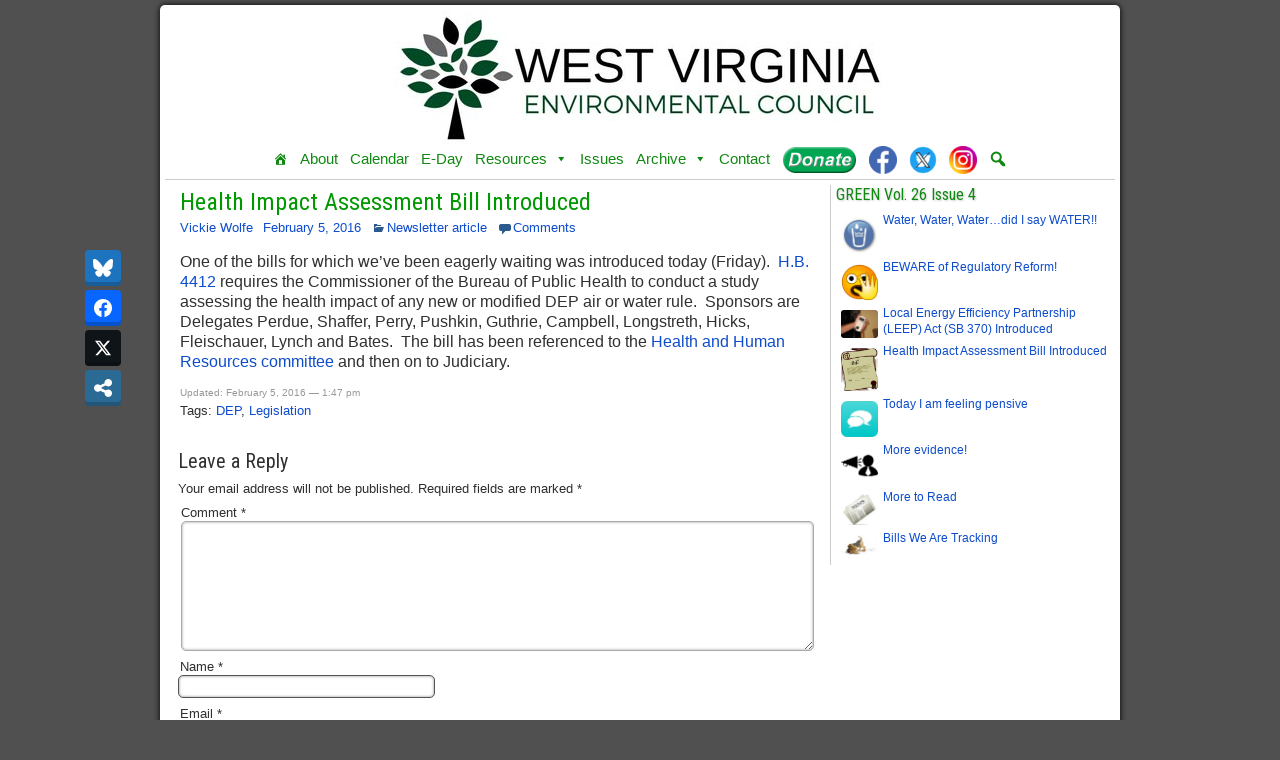

--- FILE ---
content_type: text/html; charset=UTF-8
request_url: https://wvecouncil.org/health-impact-assessment-bill-introduced/
body_size: 34589
content:

<!DOCTYPE html>
<html lang="en-US">
<head>
<meta charset="UTF-8" />
<meta name="viewport" content="initial-scale=1.0" />
<meta name='robots' content='index, follow, max-image-preview:large, max-snippet:-1, max-video-preview:-1' />
<link rel="profile" href="https://gmpg.org/xfn/11" />
<link rel="pingback" href="https://wvecouncil.org/wp/xmlrpc.php" />

	<!-- This site is optimized with the Yoast SEO plugin v26.8 - https://yoast.com/product/yoast-seo-wordpress/ -->
	<title>Health Impact Assessment Bill Introduced</title>
	<link rel="canonical" href="https://wvecouncil.org/health-impact-assessment-bill-introduced/" />
	<meta property="og:locale" content="en_US" />
	<meta property="og:type" content="article" />
	<meta property="og:title" content="Health Impact Assessment Bill Introduced" />
	<meta property="og:description" content="One of the bills for which we&#039;ve been eagerly waiting was introduced today (Friday). H.B. 4412 requires the Commissioner of the Bureau of Public Health to conduct a study assessing the health impact of any new or modified DEP air or water rule." />
	<meta property="og:url" content="https://wvecouncil.org/health-impact-assessment-bill-introduced/" />
	<meta property="og:site_name" content="West Virginia Environmental Council" />
	<meta property="article:published_time" content="2016-02-05T17:54:26+00:00" />
	<meta property="article:modified_time" content="2016-02-05T18:47:33+00:00" />
	<meta property="og:image" content="https://wvecouncil.org/wp/wp-content/uploads/2015/01/bill.jpg" />
	<meta property="og:image:width" content="207" />
	<meta property="og:image:height" content="244" />
	<meta property="og:image:type" content="image/jpeg" />
	<meta name="author" content="Vickie Wolfe" />
	<meta name="twitter:label1" content="Written by" />
	<meta name="twitter:data1" content="Vickie Wolfe" />
	<script type="application/ld+json" class="yoast-schema-graph">{"@context":"https://schema.org","@graph":[{"@type":"Article","@id":"https://wvecouncil.org/health-impact-assessment-bill-introduced/#article","isPartOf":{"@id":"https://wvecouncil.org/health-impact-assessment-bill-introduced/"},"author":{"name":"Vickie Wolfe","@id":"https://wvecouncil.org/#/schema/person/347bee7f3ce05490620555bc1f0cc751"},"headline":"Health Impact Assessment Bill Introduced","datePublished":"2016-02-05T17:54:26+00:00","dateModified":"2016-02-05T18:47:33+00:00","mainEntityOfPage":{"@id":"https://wvecouncil.org/health-impact-assessment-bill-introduced/"},"wordCount":81,"commentCount":0,"image":{"@id":"https://wvecouncil.org/health-impact-assessment-bill-introduced/#primaryimage"},"thumbnailUrl":"https://wvecouncil.org/wp/wp-content/uploads/2015/01/bill.jpg","keywords":["DEP","Legislation"],"articleSection":["Newsletter article"],"inLanguage":"en-US","potentialAction":[{"@type":"CommentAction","name":"Comment","target":["https://wvecouncil.org/health-impact-assessment-bill-introduced/#respond"]}]},{"@type":"WebPage","@id":"https://wvecouncil.org/health-impact-assessment-bill-introduced/","url":"https://wvecouncil.org/health-impact-assessment-bill-introduced/","name":"Health Impact Assessment Bill Introduced","isPartOf":{"@id":"https://wvecouncil.org/#website"},"primaryImageOfPage":{"@id":"https://wvecouncil.org/health-impact-assessment-bill-introduced/#primaryimage"},"image":{"@id":"https://wvecouncil.org/health-impact-assessment-bill-introduced/#primaryimage"},"thumbnailUrl":"https://wvecouncil.org/wp/wp-content/uploads/2015/01/bill.jpg","datePublished":"2016-02-05T17:54:26+00:00","dateModified":"2016-02-05T18:47:33+00:00","author":{"@id":"https://wvecouncil.org/#/schema/person/347bee7f3ce05490620555bc1f0cc751"},"breadcrumb":{"@id":"https://wvecouncil.org/health-impact-assessment-bill-introduced/#breadcrumb"},"inLanguage":"en-US","potentialAction":[{"@type":"ReadAction","target":["https://wvecouncil.org/health-impact-assessment-bill-introduced/"]}]},{"@type":"ImageObject","inLanguage":"en-US","@id":"https://wvecouncil.org/health-impact-assessment-bill-introduced/#primaryimage","url":"https://wvecouncil.org/wp/wp-content/uploads/2015/01/bill.jpg","contentUrl":"https://wvecouncil.org/wp/wp-content/uploads/2015/01/bill.jpg","width":207,"height":244},{"@type":"BreadcrumbList","@id":"https://wvecouncil.org/health-impact-assessment-bill-introduced/#breadcrumb","itemListElement":[{"@type":"ListItem","position":1,"name":"Home","item":"https://wvecouncil.org/"},{"@type":"ListItem","position":2,"name":"Health Impact Assessment Bill Introduced"}]},{"@type":"WebSite","@id":"https://wvecouncil.org/#website","url":"https://wvecouncil.org/","name":"West Virginia Environmental Council","description":"All Shades of Green","potentialAction":[{"@type":"SearchAction","target":{"@type":"EntryPoint","urlTemplate":"https://wvecouncil.org/?s={search_term_string}"},"query-input":{"@type":"PropertyValueSpecification","valueRequired":true,"valueName":"search_term_string"}}],"inLanguage":"en-US"},{"@type":"Person","@id":"https://wvecouncil.org/#/schema/person/347bee7f3ce05490620555bc1f0cc751","name":"Vickie Wolfe","image":{"@type":"ImageObject","inLanguage":"en-US","@id":"https://wvecouncil.org/#/schema/person/image/","url":"https://secure.gravatar.com/avatar/8e6392020be6c598f1534dacf1c3c6ab976564284088a9a31ccdcfde85ca2cb1?s=96&d=mm&r=g","contentUrl":"https://secure.gravatar.com/avatar/8e6392020be6c598f1534dacf1c3c6ab976564284088a9a31ccdcfde85ca2cb1?s=96&d=mm&r=g","caption":"Vickie Wolfe"},"url":"https://wvecouncil.org/author/vickie-wolfe/"}]}</script>
	<!-- / Yoast SEO plugin. -->


<link rel='dns-prefetch' href='//fonts.googleapis.com' />
<link rel="alternate" type="application/rss+xml" title="West Virginia Environmental Council &raquo; Feed" href="https://wvecouncil.org/feed/" />
<style id='wp-img-auto-sizes-contain-inline-css' type='text/css'>
img:is([sizes=auto i],[sizes^="auto," i]){contain-intrinsic-size:3000px 1500px}
/*# sourceURL=wp-img-auto-sizes-contain-inline-css */
</style>
<style id='wp-block-library-inline-css' type='text/css'>
:root{--wp-block-synced-color:#7a00df;--wp-block-synced-color--rgb:122,0,223;--wp-bound-block-color:var(--wp-block-synced-color);--wp-editor-canvas-background:#ddd;--wp-admin-theme-color:#007cba;--wp-admin-theme-color--rgb:0,124,186;--wp-admin-theme-color-darker-10:#006ba1;--wp-admin-theme-color-darker-10--rgb:0,107,160.5;--wp-admin-theme-color-darker-20:#005a87;--wp-admin-theme-color-darker-20--rgb:0,90,135;--wp-admin-border-width-focus:2px}@media (min-resolution:192dpi){:root{--wp-admin-border-width-focus:1.5px}}.wp-element-button{cursor:pointer}:root .has-very-light-gray-background-color{background-color:#eee}:root .has-very-dark-gray-background-color{background-color:#313131}:root .has-very-light-gray-color{color:#eee}:root .has-very-dark-gray-color{color:#313131}:root .has-vivid-green-cyan-to-vivid-cyan-blue-gradient-background{background:linear-gradient(135deg,#00d084,#0693e3)}:root .has-purple-crush-gradient-background{background:linear-gradient(135deg,#34e2e4,#4721fb 50%,#ab1dfe)}:root .has-hazy-dawn-gradient-background{background:linear-gradient(135deg,#faaca8,#dad0ec)}:root .has-subdued-olive-gradient-background{background:linear-gradient(135deg,#fafae1,#67a671)}:root .has-atomic-cream-gradient-background{background:linear-gradient(135deg,#fdd79a,#004a59)}:root .has-nightshade-gradient-background{background:linear-gradient(135deg,#330968,#31cdcf)}:root .has-midnight-gradient-background{background:linear-gradient(135deg,#020381,#2874fc)}:root{--wp--preset--font-size--normal:16px;--wp--preset--font-size--huge:42px}.has-regular-font-size{font-size:1em}.has-larger-font-size{font-size:2.625em}.has-normal-font-size{font-size:var(--wp--preset--font-size--normal)}.has-huge-font-size{font-size:var(--wp--preset--font-size--huge)}.has-text-align-center{text-align:center}.has-text-align-left{text-align:left}.has-text-align-right{text-align:right}.has-fit-text{white-space:nowrap!important}#end-resizable-editor-section{display:none}.aligncenter{clear:both}.items-justified-left{justify-content:flex-start}.items-justified-center{justify-content:center}.items-justified-right{justify-content:flex-end}.items-justified-space-between{justify-content:space-between}.screen-reader-text{border:0;clip-path:inset(50%);height:1px;margin:-1px;overflow:hidden;padding:0;position:absolute;width:1px;word-wrap:normal!important}.screen-reader-text:focus{background-color:#ddd;clip-path:none;color:#444;display:block;font-size:1em;height:auto;left:5px;line-height:normal;padding:15px 23px 14px;text-decoration:none;top:5px;width:auto;z-index:100000}html :where(.has-border-color){border-style:solid}html :where([style*=border-top-color]){border-top-style:solid}html :where([style*=border-right-color]){border-right-style:solid}html :where([style*=border-bottom-color]){border-bottom-style:solid}html :where([style*=border-left-color]){border-left-style:solid}html :where([style*=border-width]){border-style:solid}html :where([style*=border-top-width]){border-top-style:solid}html :where([style*=border-right-width]){border-right-style:solid}html :where([style*=border-bottom-width]){border-bottom-style:solid}html :where([style*=border-left-width]){border-left-style:solid}html :where(img[class*=wp-image-]){height:auto;max-width:100%}:where(figure){margin:0 0 1em}html :where(.is-position-sticky){--wp-admin--admin-bar--position-offset:var(--wp-admin--admin-bar--height,0px)}@media screen and (max-width:600px){html :where(.is-position-sticky){--wp-admin--admin-bar--position-offset:0px}}

/*# sourceURL=wp-block-library-inline-css */
</style><style id='global-styles-inline-css' type='text/css'>
:root{--wp--preset--aspect-ratio--square: 1;--wp--preset--aspect-ratio--4-3: 4/3;--wp--preset--aspect-ratio--3-4: 3/4;--wp--preset--aspect-ratio--3-2: 3/2;--wp--preset--aspect-ratio--2-3: 2/3;--wp--preset--aspect-ratio--16-9: 16/9;--wp--preset--aspect-ratio--9-16: 9/16;--wp--preset--color--black: #000000;--wp--preset--color--cyan-bluish-gray: #abb8c3;--wp--preset--color--white: #ffffff;--wp--preset--color--pale-pink: #f78da7;--wp--preset--color--vivid-red: #cf2e2e;--wp--preset--color--luminous-vivid-orange: #ff6900;--wp--preset--color--luminous-vivid-amber: #fcb900;--wp--preset--color--light-green-cyan: #7bdcb5;--wp--preset--color--vivid-green-cyan: #00d084;--wp--preset--color--pale-cyan-blue: #8ed1fc;--wp--preset--color--vivid-cyan-blue: #0693e3;--wp--preset--color--vivid-purple: #9b51e0;--wp--preset--gradient--vivid-cyan-blue-to-vivid-purple: linear-gradient(135deg,rgb(6,147,227) 0%,rgb(155,81,224) 100%);--wp--preset--gradient--light-green-cyan-to-vivid-green-cyan: linear-gradient(135deg,rgb(122,220,180) 0%,rgb(0,208,130) 100%);--wp--preset--gradient--luminous-vivid-amber-to-luminous-vivid-orange: linear-gradient(135deg,rgb(252,185,0) 0%,rgb(255,105,0) 100%);--wp--preset--gradient--luminous-vivid-orange-to-vivid-red: linear-gradient(135deg,rgb(255,105,0) 0%,rgb(207,46,46) 100%);--wp--preset--gradient--very-light-gray-to-cyan-bluish-gray: linear-gradient(135deg,rgb(238,238,238) 0%,rgb(169,184,195) 100%);--wp--preset--gradient--cool-to-warm-spectrum: linear-gradient(135deg,rgb(74,234,220) 0%,rgb(151,120,209) 20%,rgb(207,42,186) 40%,rgb(238,44,130) 60%,rgb(251,105,98) 80%,rgb(254,248,76) 100%);--wp--preset--gradient--blush-light-purple: linear-gradient(135deg,rgb(255,206,236) 0%,rgb(152,150,240) 100%);--wp--preset--gradient--blush-bordeaux: linear-gradient(135deg,rgb(254,205,165) 0%,rgb(254,45,45) 50%,rgb(107,0,62) 100%);--wp--preset--gradient--luminous-dusk: linear-gradient(135deg,rgb(255,203,112) 0%,rgb(199,81,192) 50%,rgb(65,88,208) 100%);--wp--preset--gradient--pale-ocean: linear-gradient(135deg,rgb(255,245,203) 0%,rgb(182,227,212) 50%,rgb(51,167,181) 100%);--wp--preset--gradient--electric-grass: linear-gradient(135deg,rgb(202,248,128) 0%,rgb(113,206,126) 100%);--wp--preset--gradient--midnight: linear-gradient(135deg,rgb(2,3,129) 0%,rgb(40,116,252) 100%);--wp--preset--font-size--small: 13px;--wp--preset--font-size--medium: 20px;--wp--preset--font-size--large: 36px;--wp--preset--font-size--x-large: 42px;--wp--preset--spacing--20: 0.44rem;--wp--preset--spacing--30: 0.67rem;--wp--preset--spacing--40: 1rem;--wp--preset--spacing--50: 1.5rem;--wp--preset--spacing--60: 2.25rem;--wp--preset--spacing--70: 3.38rem;--wp--preset--spacing--80: 5.06rem;--wp--preset--shadow--natural: 6px 6px 9px rgba(0, 0, 0, 0.2);--wp--preset--shadow--deep: 12px 12px 50px rgba(0, 0, 0, 0.4);--wp--preset--shadow--sharp: 6px 6px 0px rgba(0, 0, 0, 0.2);--wp--preset--shadow--outlined: 6px 6px 0px -3px rgb(255, 255, 255), 6px 6px rgb(0, 0, 0);--wp--preset--shadow--crisp: 6px 6px 0px rgb(0, 0, 0);}:where(.is-layout-flex){gap: 0.5em;}:where(.is-layout-grid){gap: 0.5em;}body .is-layout-flex{display: flex;}.is-layout-flex{flex-wrap: wrap;align-items: center;}.is-layout-flex > :is(*, div){margin: 0;}body .is-layout-grid{display: grid;}.is-layout-grid > :is(*, div){margin: 0;}:where(.wp-block-columns.is-layout-flex){gap: 2em;}:where(.wp-block-columns.is-layout-grid){gap: 2em;}:where(.wp-block-post-template.is-layout-flex){gap: 1.25em;}:where(.wp-block-post-template.is-layout-grid){gap: 1.25em;}.has-black-color{color: var(--wp--preset--color--black) !important;}.has-cyan-bluish-gray-color{color: var(--wp--preset--color--cyan-bluish-gray) !important;}.has-white-color{color: var(--wp--preset--color--white) !important;}.has-pale-pink-color{color: var(--wp--preset--color--pale-pink) !important;}.has-vivid-red-color{color: var(--wp--preset--color--vivid-red) !important;}.has-luminous-vivid-orange-color{color: var(--wp--preset--color--luminous-vivid-orange) !important;}.has-luminous-vivid-amber-color{color: var(--wp--preset--color--luminous-vivid-amber) !important;}.has-light-green-cyan-color{color: var(--wp--preset--color--light-green-cyan) !important;}.has-vivid-green-cyan-color{color: var(--wp--preset--color--vivid-green-cyan) !important;}.has-pale-cyan-blue-color{color: var(--wp--preset--color--pale-cyan-blue) !important;}.has-vivid-cyan-blue-color{color: var(--wp--preset--color--vivid-cyan-blue) !important;}.has-vivid-purple-color{color: var(--wp--preset--color--vivid-purple) !important;}.has-black-background-color{background-color: var(--wp--preset--color--black) !important;}.has-cyan-bluish-gray-background-color{background-color: var(--wp--preset--color--cyan-bluish-gray) !important;}.has-white-background-color{background-color: var(--wp--preset--color--white) !important;}.has-pale-pink-background-color{background-color: var(--wp--preset--color--pale-pink) !important;}.has-vivid-red-background-color{background-color: var(--wp--preset--color--vivid-red) !important;}.has-luminous-vivid-orange-background-color{background-color: var(--wp--preset--color--luminous-vivid-orange) !important;}.has-luminous-vivid-amber-background-color{background-color: var(--wp--preset--color--luminous-vivid-amber) !important;}.has-light-green-cyan-background-color{background-color: var(--wp--preset--color--light-green-cyan) !important;}.has-vivid-green-cyan-background-color{background-color: var(--wp--preset--color--vivid-green-cyan) !important;}.has-pale-cyan-blue-background-color{background-color: var(--wp--preset--color--pale-cyan-blue) !important;}.has-vivid-cyan-blue-background-color{background-color: var(--wp--preset--color--vivid-cyan-blue) !important;}.has-vivid-purple-background-color{background-color: var(--wp--preset--color--vivid-purple) !important;}.has-black-border-color{border-color: var(--wp--preset--color--black) !important;}.has-cyan-bluish-gray-border-color{border-color: var(--wp--preset--color--cyan-bluish-gray) !important;}.has-white-border-color{border-color: var(--wp--preset--color--white) !important;}.has-pale-pink-border-color{border-color: var(--wp--preset--color--pale-pink) !important;}.has-vivid-red-border-color{border-color: var(--wp--preset--color--vivid-red) !important;}.has-luminous-vivid-orange-border-color{border-color: var(--wp--preset--color--luminous-vivid-orange) !important;}.has-luminous-vivid-amber-border-color{border-color: var(--wp--preset--color--luminous-vivid-amber) !important;}.has-light-green-cyan-border-color{border-color: var(--wp--preset--color--light-green-cyan) !important;}.has-vivid-green-cyan-border-color{border-color: var(--wp--preset--color--vivid-green-cyan) !important;}.has-pale-cyan-blue-border-color{border-color: var(--wp--preset--color--pale-cyan-blue) !important;}.has-vivid-cyan-blue-border-color{border-color: var(--wp--preset--color--vivid-cyan-blue) !important;}.has-vivid-purple-border-color{border-color: var(--wp--preset--color--vivid-purple) !important;}.has-vivid-cyan-blue-to-vivid-purple-gradient-background{background: var(--wp--preset--gradient--vivid-cyan-blue-to-vivid-purple) !important;}.has-light-green-cyan-to-vivid-green-cyan-gradient-background{background: var(--wp--preset--gradient--light-green-cyan-to-vivid-green-cyan) !important;}.has-luminous-vivid-amber-to-luminous-vivid-orange-gradient-background{background: var(--wp--preset--gradient--luminous-vivid-amber-to-luminous-vivid-orange) !important;}.has-luminous-vivid-orange-to-vivid-red-gradient-background{background: var(--wp--preset--gradient--luminous-vivid-orange-to-vivid-red) !important;}.has-very-light-gray-to-cyan-bluish-gray-gradient-background{background: var(--wp--preset--gradient--very-light-gray-to-cyan-bluish-gray) !important;}.has-cool-to-warm-spectrum-gradient-background{background: var(--wp--preset--gradient--cool-to-warm-spectrum) !important;}.has-blush-light-purple-gradient-background{background: var(--wp--preset--gradient--blush-light-purple) !important;}.has-blush-bordeaux-gradient-background{background: var(--wp--preset--gradient--blush-bordeaux) !important;}.has-luminous-dusk-gradient-background{background: var(--wp--preset--gradient--luminous-dusk) !important;}.has-pale-ocean-gradient-background{background: var(--wp--preset--gradient--pale-ocean) !important;}.has-electric-grass-gradient-background{background: var(--wp--preset--gradient--electric-grass) !important;}.has-midnight-gradient-background{background: var(--wp--preset--gradient--midnight) !important;}.has-small-font-size{font-size: var(--wp--preset--font-size--small) !important;}.has-medium-font-size{font-size: var(--wp--preset--font-size--medium) !important;}.has-large-font-size{font-size: var(--wp--preset--font-size--large) !important;}.has-x-large-font-size{font-size: var(--wp--preset--font-size--x-large) !important;}
/*# sourceURL=global-styles-inline-css */
</style>

<style id='classic-theme-styles-inline-css' type='text/css'>
/*! This file is auto-generated */
.wp-block-button__link{color:#fff;background-color:#32373c;border-radius:9999px;box-shadow:none;text-decoration:none;padding:calc(.667em + 2px) calc(1.333em + 2px);font-size:1.125em}.wp-block-file__button{background:#32373c;color:#fff;text-decoration:none}
/*# sourceURL=/wp-includes/css/classic-themes.min.css */
</style>
<link rel='stylesheet' id='iconic_newslinks_shortcode_css-css' href='https://wvecouncil.org/wp/wp-content/plugins/iconic-newslinks/widgets/shortcode.css?ver=00822752e3f710d31a402a67ac6aec04' type='text/css' media='all' />
<link rel='stylesheet' id='megamenu-css' href='https://wvecouncil.org/wp/wp-content/uploads/maxmegamenu/style.css?ver=36af13' type='text/css' media='all' />
<link rel='stylesheet' id='dashicons-css' href='https://wvecouncil.org/wp/wp-includes/css/dashicons.min.css?ver=00822752e3f710d31a402a67ac6aec04' type='text/css' media='all' />
<link rel='stylesheet' id='megamenu-genericons-css' href='https://wvecouncil.org/wp/wp-content/plugins/megamenu-pro/icons/genericons/genericons/genericons.css?ver=2.4.4' type='text/css' media='all' />
<link rel='stylesheet' id='megamenu-fontawesome-css' href='https://wvecouncil.org/wp/wp-content/plugins/megamenu-pro/icons/fontawesome/css/font-awesome.min.css?ver=2.4.4' type='text/css' media='all' />
<link rel='stylesheet' id='megamenu-fontawesome5-css' href='https://wvecouncil.org/wp/wp-content/plugins/megamenu-pro/icons/fontawesome5/css/all.min.css?ver=2.4.4' type='text/css' media='all' />
<link rel='stylesheet' id='megamenu-fontawesome6-css' href='https://wvecouncil.org/wp/wp-content/plugins/megamenu-pro/icons/fontawesome6/css/all.min.css?ver=2.4.4' type='text/css' media='all' />
<link rel='stylesheet' id='frontier-font-css' href='//fonts.googleapis.com/css?family=Roboto+Condensed%3A400%2C700%7CArimo%3A400%2C700&#038;ver=6.9' type='text/css' media='all' />
<link rel='stylesheet' id='genericons-css' href='https://wvecouncil.org/wp/wp-content/themes/frontier/includes/genericons/genericons.css?ver=1.3.3' type='text/css' media='all' />
<link rel='stylesheet' id='frontier-parent-css' href='https://wvecouncil.org/wp/wp-content/themes/frontier/style.css?ver=00822752e3f710d31a402a67ac6aec04' type='text/css' media='all' />
<link rel='stylesheet' id='frontier-main-css' href='https://wvecouncil.org/wp/wp-content/themes/frontier-child/style.css?ver=1.3.3' type='text/css' media='all' />
<link rel='stylesheet' id='frontier-responsive-css' href='https://wvecouncil.org/wp/wp-content/themes/frontier/responsive.css?ver=1.3.3' type='text/css' media='all' />
<link rel='stylesheet' id='essb_cache_static-dce32594afd2ea6bef314e19374f4533-css' href='https://wvecouncil.org/wp/wp-content/uploads/essb_cache_static/dce32594afd2ea6bef314e19374f4533.css' type='text/css' media='all' />
<script type="text/javascript" src="https://wvecouncil.org/wp/wp-includes/js/jquery/jquery.min.js?ver=3.7.1" id="jquery-core-js"></script>
<script type="text/javascript" src="https://wvecouncil.org/wp/wp-includes/js/jquery/jquery-migrate.min.js?ver=3.4.1" id="jquery-migrate-js"></script>

<script type="text/javascript">var essb_settings = {"ajax_url":"https:\/\/wvecouncil.org\/wp\/wp-admin\/admin-ajax.php","essb3_nonce":"835eeaa9b7","essb3_plugin_url":"https:\/\/wvecouncil.org\/wp\/wp-content\/plugins\/easy-social-share-buttons3","essb3_stats":false,"essb3_ga":false,"essb3_ga_ntg":false,"blog_url":"https:\/\/wvecouncil.org\/wp\/","post_id":"2575"};</script>
<meta property="Frontier Theme" content="1.3.3" />
<style type="text/css" media="screen">
	#container 	{width: 960px;}
	#header 	{min-height: 0px;}
	#content 	{width: 70%;}
	#sidebar-left 	{width: 30%;}
	#sidebar-right 	{width: 30%;}
</style>

<style type="text/css" media="screen">
	.page-template-page-cs-php #content, .page-template-page-sc-php #content {width: 70%;}
	.page-template-page-cs-php #sidebar-left, .page-template-page-sc-php #sidebar-left,
	.page-template-page-cs-php #sidebar-right, .page-template-page-sc-php #sidebar-right {width: 30%;}
	.page-template-page-scs-php #content {width: 50%;}
	.page-template-page-scs-php #sidebar-left {width: 25%;}
	.page-template-page-scs-php #sidebar-right {width: 25%;}
</style>

<!-- Custom Head Codes -->
<script>
  (function(i,s,o,g,r,a,m){i['GoogleAnalyticsObject']=r;i[r]=i[r]||function(){
  (i[r].q=i[r].q||[]).push(arguments)},i[r].l=1*new Date();a=s.createElement(o),
  m=s.getElementsByTagName(o)[0];a.async=1;a.src=g;m.parentNode.insertBefore(a,m)
  })(window,document,'script','//www.google-analytics.com/analytics.js','ga');

  ga('create', 'UA-57197055-2', 'auto');
  ga('send', 'pageview');

</script>
<!-- Custom Head Codes End -->

<style type="text/css">/** Mega Menu CSS: fs **/</style>
	<style type="text/css">
		<!--
		.aa-elist-header {
			display:none;
		}
		-->
	</style>
</head>

<body data-rsssl=1 class="wp-singular post-template-default single single-post postid-2575 single-format-standard wp-theme-frontier wp-child-theme-frontier-child essb-10.8 mega-menu-frontier-menu-primary">
	
	
<div id="container" class="cf" itemscope itemtype="http://schema.org/WebPage">
	
	
			<div id="header" class="cf" itemscope itemtype="http://schema.org/WPHeader" role="banner">
			
							<div id="header-logo">
					<a href="https://wvecouncil.org/"><img src="https://wvecouncil.org/wp/wp-content/uploads/2017/02/wvec_wp_head-1.jpg" alt="West Virginia Environmental Council" /></a>
				</div>
			
			
					</div>
	
			
		<nav id="nav-main" class="cf drop" itemscope itemtype="http://schema.org/SiteNavigationElement" role="navigation" aria-label="Main Menu">
			
							<button class="drop-toggle"><span class="genericon genericon-menu"></span></button>
			
			<div id="mega-menu-wrap-frontier-menu-primary" class="mega-menu-wrap"><div class="mega-menu-toggle"><div class="mega-toggle-blocks-left"><div class='mega-toggle-block mega-menu-toggle-block mega-toggle-block-1' id='mega-toggle-block-1' tabindex='0'><span class='mega-toggle-label' role='button' aria-expanded='false'><span class='mega-toggle-label-closed'></span><span class='mega-toggle-label-open'></span></span></div></div><div class="mega-toggle-blocks-center"><div class='mega-toggle-block mega-logo-block mega-toggle-block-2' id='mega-toggle-block-2'><a class="mega-menu-logo" href="/join" target="_self"><img class="mega-menu-logo" src="https://wvecouncil.org/wp/wp-content/uploads/2016/12/donate-no-bg.png" /></a></div><div class='mega-toggle-block mega-logo-block mega-toggle-block-3' id='mega-toggle-block-3'><a class="mega-menu-logo" href="https://www.facebook.com/WVECouncil/" target="_self"><img class="mega-menu-logo" src="https://wvecouncil.org/wp/wp-content/uploads/2023/04/Facebook150.png" /></a></div><div class='mega-toggle-block mega-logo-block mega-toggle-block-4' id='mega-toggle-block-4'><a class="mega-menu-logo" href="https://twitter.com/WVECouncil" target="_self"><img class="mega-menu-logo" src="https://wvecouncil.org/wp/wp-content/uploads/2023/04/Twitter150.png" /></a></div><div class='mega-toggle-block mega-logo-block mega-toggle-block-5' id='mega-toggle-block-5'><a class="mega-menu-logo" href="https://www.instagram.com/wvecouncil/" target="_self"><img class="mega-menu-logo" src="https://wvecouncil.org/wp/wp-content/uploads/2023/04/Instagram150.png" /></a></div></div><div class="mega-toggle-blocks-right"><div class='mega-toggle-block mega-search-block mega-toggle-block-6' id='mega-toggle-block-6'><div class='mega-search-wrap'><form class='mega-search expand-to-left mega-search-closed' action='https://wvecouncil.org/'>
                        <span class='dashicons dashicons-search search-icon'></span>
                        <input type='submit' value='Search'>
                        <input  type='text' aria-label='Search' data-placeholder='Search' name='s' />
                        
                    </form></div></div></div></div><ul id="mega-menu-frontier-menu-primary" class="mega-menu max-mega-menu mega-menu-horizontal mega-no-js" data-event="click" data-effect="fade_up" data-effect-speed="200" data-effect-mobile="disabled" data-effect-speed-mobile="0" data-mobile-force-width="false" data-second-click="go" data-document-click="collapse" data-vertical-behaviour="standard" data-breakpoint="599" data-unbind="true" data-mobile-state="collapse_all" data-mobile-direction="vertical" data-hover-intent-timeout="300" data-hover-intent-interval="100" data-overlay-desktop="false" data-overlay-mobile="false"><li class="mega-menu-item mega-menu-item-type-post_type mega-menu-item-object-page mega-menu-item-home mega-align-bottom-left mega-menu-flyout mega-has-icon mega-icon-left mega-hide-text mega-menu-item-15" id="mega-menu-item-15"><a class="dashicons-admin-home mega-menu-link" href="https://wvecouncil.org/" tabindex="0" aria-label="Home"></a></li><li class="mega-menu-item mega-menu-item-type-post_type mega-menu-item-object-page mega-align-bottom-left mega-menu-flyout mega-menu-item-35" id="mega-menu-item-35"><a class="mega-menu-link" href="https://wvecouncil.org/about/" tabindex="0">About</a></li><li class="mega-menu-item mega-menu-item-type-custom mega-menu-item-object-custom mega-align-bottom-left mega-menu-flyout mega-menu-item-8259" id="mega-menu-item-8259"><a class="mega-menu-link" href="/calendar/" tabindex="0">Calendar</a></li><li class="mega-menu-item mega-menu-item-type-custom mega-menu-item-object-custom mega-align-bottom-left mega-menu-flyout mega-menu-item-9103" id="mega-menu-item-9103"><a class="mega-menu-link" href="/events/environmental-day-e-day-2026/" tabindex="0">E-Day</a></li><li class="mega-menu-item mega-menu-item-type-custom mega-menu-item-object-custom mega-menu-item-has-children mega-align-bottom-left mega-menu-flyout mega-menu-item-5459" id="mega-menu-item-5459"><a class="mega-menu-link" href="/" aria-expanded="false" tabindex="0">Resources<span class="mega-indicator" aria-hidden="true"></span></a>
<ul class="mega-sub-menu">
<li class="mega-menu-item mega-menu-item-type-post_type mega-menu-item-object-page mega-menu-item-5458" id="mega-menu-item-5458"><a class="mega-menu-link" href="https://wvecouncil.org/wv-legislature/">WV Legislature – House and Senate Committee Contact Information (2026)</a></li><li class="mega-menu-item mega-menu-item-type-post_type mega-menu-item-object-page mega-menu-item-5457" id="mega-menu-item-5457"><a class="mega-menu-link" href="https://wvecouncil.org/add-wvec-address-book/">How to add WVEC to your address book</a></li><li class="mega-menu-item mega-menu-item-type-post_type mega-menu-item-object-page mega-menu-item-5462" id="mega-menu-item-5462"><a class="mega-menu-link" href="https://wvecouncil.org/member-groups/">Environmental Groups</a></li></ul>
</li><li class="mega-menu-item mega-menu-item-type-post_type mega-menu-item-object-page mega-align-bottom-left mega-menu-flyout mega-menu-item-2700" id="mega-menu-item-2700"><a class="mega-menu-link" href="https://wvecouncil.org/issues/" tabindex="0">Issues</a></li><li class="mega-menu-item mega-menu-item-type-post_type mega-menu-item-object-page mega-menu-item-has-children mega-align-bottom-left mega-menu-flyout mega-menu-item-77" id="mega-menu-item-77"><a class="mega-menu-link" href="https://wvecouncil.org/archive/" aria-expanded="false" tabindex="0">Archive<span class="mega-indicator" aria-hidden="true"></span></a>
<ul class="mega-sub-menu">
<li class="mega-menu-item mega-menu-item-type-post_type mega-menu-item-object-page mega-menu-item-267" id="mega-menu-item-267"><a class="mega-menu-link" href="https://wvecouncil.org/archive/action-alerts/">Action Alerts</a></li><li class="mega-menu-item mega-menu-item-type-post_type mega-menu-item-object-page mega-menu-item-78" id="mega-menu-item-78"><a class="mega-menu-link" href="https://wvecouncil.org/archive/legislative-updates/">Legislative Updates</a></li><li class="mega-menu-item mega-menu-item-type-post_type mega-menu-item-object-page mega-menu-item-79" id="mega-menu-item-79"><a class="mega-menu-link" href="https://wvecouncil.org/archive/newsletter/">Newsletters</a></li><li class="mega-menu-item mega-menu-item-type-post_type mega-menu-item-object-page mega-menu-item-276" id="mega-menu-item-276"><a class="mega-menu-link" href="https://wvecouncil.org/archive/blog/">WVEC Blog</a></li><li class="mega-menu-item mega-menu-item-type-custom mega-menu-item-object-custom mega-menu-item-3299" id="mega-menu-item-3299"><a class="mega-menu-link" href="/news/?keywords=&#038;from_date=&#038;to_date=&#038;Submit=Search+News">Searchable Newslinks</a></li></ul>
</li><li class="mega-menu-item mega-menu-item-type-post_type mega-menu-item-object-page mega-align-bottom-left mega-menu-flyout mega-menu-item-21" id="mega-menu-item-21"><a class="mega-menu-link" href="https://wvecouncil.org/contact/" tabindex="0">Contact</a></li><li class="mega-menu-item mega-menu-item-type-custom mega-menu-item-object-custom mega-align-bottom-left mega-menu-flyout mega-has-icon mega-icon-left mega-hide-text mega-hide-on-mobile mega-menu-item-3232" id="mega-menu-item-3232"><a class="mega-custom-icon mega-menu-link" href="/donate" tabindex="0" aria-label="Donate"></a></li><li class="mega-menu-item mega-menu-item-type-custom mega-menu-item-object-custom mega-align-bottom-left mega-menu-flyout mega-has-icon mega-icon-left mega-hide-text mega-hide-on-mobile mega-menu-item-3278" id="mega-menu-item-3278"><a class="mega-custom-icon mega-menu-link" href="https://www.facebook.com/WVECouncil/" tabindex="0" aria-label="Facebook"></a></li><li class="mega-menu-item mega-menu-item-type-custom mega-menu-item-object-custom mega-align-bottom-left mega-menu-flyout mega-has-icon mega-icon-left mega-hide-text mega-hide-on-mobile mega-menu-item-3279" id="mega-menu-item-3279"><a class="mega-custom-icon mega-menu-link" href="https://x.com/WVECouncil" tabindex="0" aria-label="Twitter"></a></li><li class="mega-menu-item mega-menu-item-type-custom mega-menu-item-object-custom mega-align-bottom-left mega-menu-flyout mega-has-icon mega-icon-left mega-hide-text mega-hide-on-mobile mega-menu-item-8504" id="mega-menu-item-8504"><a class="mega-custom-icon mega-menu-link" href="https://www.instagram.com/wvecouncil/" tabindex="0" aria-label="Instagram"></a></li><li class="mega-menu-item mega-menu-item-type-custom mega-menu-item-object-custom mega-align-bottom-left mega-menu-flyout mega-hide-text mega-hide-on-mobile mega-menu-item-3231" id="mega-menu-item-3231"><div class='mega-search-wrap'>    <form class='mega-search expand-to-left mega-search-closed' role='search' action='https://wvecouncil.org/'><input  type='text' tabindex='-1' role='searchbox' id='mega-search-3231' aria-label='Search...' data-placeholder='Search...' name='s' autocomplete='off' /><span tabindex='0' role='button' class='dashicons dashicons-search search-icon' aria-controls='mega-search-3231' aria-label='Search' aria-expanded='false' aria-haspopup='true'></span><input type='submit' value='Search'>    </form></div></li></ul></div>
					</nav>
	
	
<div id="main" class="col-cs cf">

<div id="content" class="cf">
	
	
	
<article id="post-2575" class="single-view post-2575 post type-post status-publish format-standard has-post-thumbnail hentry category-newsletter-article tag-dep tag-legislation" itemprop="blogPost" itemscope itemtype="http://schema.org/BlogPosting">


<header class="entry-header cf">
		<h1 class="entry-title" itemprop="headline" ><a href="https://wvecouncil.org/health-impact-assessment-bill-introduced/">Health Impact Assessment Bill Introduced</a></h1>
	</header>

<div class="entry-byline cf">
	
			<div class="entry-author author vcard" itemprop="author" itemscope itemtype="http://schema.org/Person">
						<i class="genericon genericon-user"></i><a class="url fn" href="https://wvecouncil.org/author/vickie-wolfe/" itemprop="name" >Vickie Wolfe</a>
		</div>
	
			<div class="entry-date" itemprop="datePublished" >
			<i class="genericon genericon-day"></i><a class="updated" href="https://wvecouncil.org/health-impact-assessment-bill-introduced/">February 5, 2016</a>
		</div>
	
			<div class="entry-categories">
			<i class="genericon genericon-category"></i><a href="https://wvecouncil.org/category/newsletter-article/" rel="category tag">Newsletter article</a>		</div>
	
			<div class="entry-comment-info">
			<i class="genericon genericon-comment"></i><a href="#comment-area">Comments</a>
		</div>
	
	
	</div>

<div class="entry-content cf" itemprop="text" >
	
	
	<div class="essb_links essb_counter_modern_right essb_displayed_postfloat essb_share essb_template_default4-retina essb_1920446197 essb_sharebtn_counter_hidden print-no" id="essb_displayed_postfloat_1920446197" data-essb-postid="2575" data-essb-position="postfloat" data-essb-button-style="icon_hover" data-essb-template="default4-retina" data-essb-counter-pos="right" data-essb-url="https://wvecouncil.org/health-impact-assessment-bill-introduced/" data-essb-fullurl="https://wvecouncil.org/health-impact-assessment-bill-introduced/" data-essb-instance="1920446197">
<ul class="essb_links_list essb_hide_name">
<li class="essb_item essb_link_bluesky nolightbox essb_link_svg_icon"> <a href="https://bsky.app/intent/compose?text=Health+Impact+Assessment+Bill+Introduced https%3A%2F%2Fwvecouncil.org%2Fhealth-impact-assessment-bill-introduced%2F" title="Share on Bluesky" onclick="essb.window(&#39;https://bsky.app/intent/compose?text=Health+Impact+Assessment+Bill+Introduced https%3A%2F%2Fwvecouncil.org%2Fhealth-impact-assessment-bill-introduced%2F&#39;,&#39;bluesky&#39;,&#39;1920446197&#39;); return false;" target="_blank" rel="nofollow" class="nolightbox essb-s-bg-bluesky essb-s-c-light essb-s-ch-light essb-s-bgh-dark essb-s-bg-network" ><span class="essb_icon essb_icon_bluesky"><svg fill="inherit" viewBox="0 0 64 57" width="32"><path d="M13.873 3.805C21.21 9.332 29.103 20.537 32 26.55v15.882c0-.338-.13.044-.41.867-1.512 4.456-7.418 21.847-20.923 7.944-7.111-7.32-3.819-14.64 9.125-16.85-7.405 1.264-15.73-.825-18.014-9.015C1.12 23.022 0 8.51 0 6.55 0-3.268 8.579-.182 13.873 3.805ZM50.127 3.805C42.79 9.332 34.897 20.537 32 26.55v15.882c0-.338.13.044.41.867 1.512 4.456 7.418 21.847 20.923 7.944 7.111-7.32 3.819-14.64-9.125-16.85 7.405 1.264 15.73-.825 18.014-9.015C62.88 23.022 64 8.51 64 6.55c0-9.818-8.578-6.732-13.873-2.745Z"></path></svg></span><span class="essb_network_name">Bluesky</span></a></li>
<li class="essb_item essb_link_facebook nolightbox essb_link_svg_icon"> <a href="https://www.facebook.com/sharer/sharer.php?u=https%3A%2F%2Fwvecouncil.org%2Fhealth-impact-assessment-bill-introduced%2F&#038;t=Health+Impact+Assessment+Bill+Introduced" title="Share on Share on Facebook" onclick="essb.window(&#39;https://www.facebook.com/sharer/sharer.php?u=https%3A%2F%2Fwvecouncil.org%2Fhealth-impact-assessment-bill-introduced%2F&#038;t=Health+Impact+Assessment+Bill+Introduced&#39;,&#39;facebook&#39;,&#39;1920446197&#39;); return false;" target="_blank" rel="nofollow" class="nolightbox essb-s-bg-facebook essb-s-c-light essb-s-ch-light essb-s-bgh-dark essb-s-bg-network" ><span class="essb_icon essb_icon_facebook"><svg class="essb-svg-icon essb-svg-icon-facebook" aria-hidden="true" role="img" focusable="false" xmlns="http://www.w3.org/2000/svg" width="16" height="16" viewBox="0 0 16 16"><path d="M16 8.049c0-4.446-3.582-8.05-8-8.05C3.58 0-.002 3.603-.002 8.05c0 4.017 2.926 7.347 6.75 7.951v-5.625h-2.03V8.05H6.75V6.275c0-2.017 1.195-3.131 3.022-3.131.876 0 1.791.157 1.791.157v1.98h-1.009c-.993 0-1.303.621-1.303 1.258v1.51h2.218l-.354 2.326H9.25V16c3.824-.604 6.75-3.934 6.75-7.951"></path></svg></span><span class="essb_network_name">Share on Facebook</span></a></li>
<li class="essb_item essb_link_twitter nolightbox essb_link_twitter_x essb_link_svg_icon"> <a href="https://x.com/intent/post?text=Health%20Impact%20Assessment%20Bill%20Introduced&amp;url=https%3A%2F%2Fwvecouncil.org%2Fhealth-impact-assessment-bill-introduced%2F&amp;related=WVECouncil&amp;via=WVECouncil" title="Share on Twitter" onclick="essb.window(&#39;https://x.com/intent/post?text=Health%20Impact%20Assessment%20Bill%20Introduced&amp;url=https%3A%2F%2Fwvecouncil.org%2Fhealth-impact-assessment-bill-introduced%2F&amp;related=WVECouncil&amp;via=WVECouncil&#39;,&#39;twitter&#39;,&#39;1920446197&#39;); return false;" target="_blank" rel="nofollow" class="nolightbox essb-s-bg-twitter essb-s-c-light essb-s-ch-light essb-s-bgh-dark essb-s-bg-network" ><span class="essb_icon essb_icon_twitter_x"><svg class="essb-svg-icon essb-svg-icon-twitter_x" aria-hidden="true" role="img" focusable="false" viewBox="0 0 24 24"><path d="M18.244 2.25h3.308l-7.227 8.26 8.502 11.24H16.17l-5.214-6.817L4.99 21.75H1.68l7.73-8.835L1.254 2.25H8.08l4.713 6.231zm-1.161 17.52h1.833L7.084 4.126H5.117z"></path></svg></span><span class="essb_network_name">Twitter</span></a></li>
<li class="essb_item essb_link_sharebtn nolightbox essb_link_svg_icon"> <a href="#" title="Share on Share on Share" onclick="essb_open_morepopup_window(&#39;1920446197&#39;); return false;" target="_blank" rel="nofollow" class="nolightbox essb-s-bg-share essb-s-c-light essb-s-ch-light essb-s-bgh-dark essb-s-bg-network" ><span class="essb_icon essb_icon_share"><svg class="essb-svg-icon essb-svg-icon-share" aria-hidden="true" role="img" focusable="false" height="32" viewBox="0 0 32 32" width="32" xmlns="http://www.w3.org/2000/svg"><path d="M25.4,18.7c1.8,0,3.4,0.6,4.7,1.9c1.3,1.3,1.9,2.9,1.9,4.7c0,1.8-0.6,3.4-1.9,4.7c-1.3,1.3-2.9,1.9-4.7,1.9c-1.8,0-3.4-0.6-4.7-1.9c-1.3-1.3-1.9-2.9-1.9-4.7c0-0.1,0-0.4,0-0.7l-7.5-3.7c-1.2,1.2-2.8,1.8-4.5,1.8c-1.8,0-3.4-0.6-4.7-1.9C0.6,19.4,0,17.8,0,16s0.6-3.4,1.9-4.7s2.9-1.9,4.7-1.9c1.8,0,3.3,0.6,4.5,1.8l7.5-3.7c0-0.3,0-0.6,0-0.7c0-1.8,0.6-3.4,1.9-4.7C21.9,0.6,23.5,0,25.4,0c1.8,0,3.4,0.6,4.7,1.9C31.4,3.2,32,4.8,32,6.6s-0.6,3.4-1.9,4.7c-1.3,1.3-2.9,1.9-4.7,1.9c-1.8,0-3.3-0.6-4.5-1.8l-7.5,3.7c0,0.3,0,0.6,0,0.7c0,0.1,0,0.4,0,0.7l7.5,3.7C22.1,19.3,23.6,18.7,25.4,18.7z" /></svg></span><span class="essb_network_name">Share on Share</span></a></li>
</ul>
</div>
<p>One of the bills for which we&#8217;ve been eagerly waiting was introduced today (Friday).  <a href="http://www.legis.state.wv.us/Bill_Status/bills_text.cfm?billdoc=hb4412%20intr.htm&amp;yr=2016&amp;sesstype=RS&amp;i=4412" target="_blank">H.B. 4412</a> requires the Commissioner of the Bureau of Public Health to conduct a study assessing the health impact of any new or modified DEP air or water rule.  Sponsors are Delegates Perdue, Shaffer, Perry, Pushkin, Guthrie, Campbell, Longstreth, Hicks, Fleischauer, Lynch and Bates.  The bill has been referenced to the <a href="http://www.legis.state.wv.us/committees/house/HouseCommittee.cfm?Chart=hhr" target="_blank">Health and Human Resources committee</a> and then on to Judiciary.</p>
<div class="essb_links essb_counter_modern_right essb_displayed_bottom essb_share essb_template_default4-retina essb_106161052 essb_sharebtn_counter_hidden print-no" id="essb_displayed_bottom_106161052" data-essb-postid="2575" data-essb-position="bottom" data-essb-button-style="icon_hover" data-essb-template="default4-retina" data-essb-counter-pos="right" data-essb-url="https://wvecouncil.org/health-impact-assessment-bill-introduced/" data-essb-fullurl="https://wvecouncil.org/health-impact-assessment-bill-introduced/" data-essb-instance="106161052"><ul class="essb_links_list essb_hide_name"><li class="essb_item essb_link_bluesky nolightbox essb_link_svg_icon"> <a href="https://bsky.app/intent/compose?text=Health+Impact+Assessment+Bill+Introduced https%3A%2F%2Fwvecouncil.org%2Fhealth-impact-assessment-bill-introduced%2F" title="Share on Bluesky" onclick="essb.window(&#39;https://bsky.app/intent/compose?text=Health+Impact+Assessment+Bill+Introduced https%3A%2F%2Fwvecouncil.org%2Fhealth-impact-assessment-bill-introduced%2F&#39;,&#39;bluesky&#39;,&#39;106161052&#39;); return false;" target="_blank" rel="nofollow" class="nolightbox essb-s-bg-bluesky essb-s-c-light essb-s-ch-light essb-s-bgh-dark essb-s-bg-network" ><span class="essb_icon essb_icon_bluesky"><svg fill="inherit" viewBox="0 0 64 57" width="32"><path d="M13.873 3.805C21.21 9.332 29.103 20.537 32 26.55v15.882c0-.338-.13.044-.41.867-1.512 4.456-7.418 21.847-20.923 7.944-7.111-7.32-3.819-14.64 9.125-16.85-7.405 1.264-15.73-.825-18.014-9.015C1.12 23.022 0 8.51 0 6.55 0-3.268 8.579-.182 13.873 3.805ZM50.127 3.805C42.79 9.332 34.897 20.537 32 26.55v15.882c0-.338.13.044.41.867 1.512 4.456 7.418 21.847 20.923 7.944 7.111-7.32 3.819-14.64-9.125-16.85 7.405 1.264 15.73-.825 18.014-9.015C62.88 23.022 64 8.51 64 6.55c0-9.818-8.578-6.732-13.873-2.745Z"></path></svg></span><span class="essb_network_name">Bluesky</span></a></li><li class="essb_item essb_link_facebook nolightbox essb_link_svg_icon"> <a href="https://www.facebook.com/sharer/sharer.php?u=https%3A%2F%2Fwvecouncil.org%2Fhealth-impact-assessment-bill-introduced%2F&t=Health+Impact+Assessment+Bill+Introduced" title="Share on Share on Facebook" onclick="essb.window(&#39;https://www.facebook.com/sharer/sharer.php?u=https%3A%2F%2Fwvecouncil.org%2Fhealth-impact-assessment-bill-introduced%2F&t=Health+Impact+Assessment+Bill+Introduced&#39;,&#39;facebook&#39;,&#39;106161052&#39;); return false;" target="_blank" rel="nofollow" class="nolightbox essb-s-bg-facebook essb-s-c-light essb-s-ch-light essb-s-bgh-dark essb-s-bg-network" ><span class="essb_icon essb_icon_facebook"><svg class="essb-svg-icon essb-svg-icon-facebook" aria-hidden="true" role="img" focusable="false" xmlns="http://www.w3.org/2000/svg" width="16" height="16" viewBox="0 0 16 16"><path d="M16 8.049c0-4.446-3.582-8.05-8-8.05C3.58 0-.002 3.603-.002 8.05c0 4.017 2.926 7.347 6.75 7.951v-5.625h-2.03V8.05H6.75V6.275c0-2.017 1.195-3.131 3.022-3.131.876 0 1.791.157 1.791.157v1.98h-1.009c-.993 0-1.303.621-1.303 1.258v1.51h2.218l-.354 2.326H9.25V16c3.824-.604 6.75-3.934 6.75-7.951"></path></svg></span><span class="essb_network_name">Share on Facebook</span></a></li><li class="essb_item essb_link_twitter nolightbox essb_link_twitter_x essb_link_svg_icon"> <a href="https://x.com/intent/post?text=Health%20Impact%20Assessment%20Bill%20Introduced&amp;url=https%3A%2F%2Fwvecouncil.org%2Fhealth-impact-assessment-bill-introduced%2F&amp;related=WVECouncil&amp;via=WVECouncil" title="Share on Twitter" onclick="essb.window(&#39;https://x.com/intent/post?text=Health%20Impact%20Assessment%20Bill%20Introduced&amp;url=https%3A%2F%2Fwvecouncil.org%2Fhealth-impact-assessment-bill-introduced%2F&amp;related=WVECouncil&amp;via=WVECouncil&#39;,&#39;twitter&#39;,&#39;106161052&#39;); return false;" target="_blank" rel="nofollow" class="nolightbox essb-s-bg-twitter essb-s-c-light essb-s-ch-light essb-s-bgh-dark essb-s-bg-network" ><span class="essb_icon essb_icon_twitter_x"><svg class="essb-svg-icon essb-svg-icon-twitter_x" aria-hidden="true" role="img" focusable="false" viewBox="0 0 24 24"><path d="M18.244 2.25h3.308l-7.227 8.26 8.502 11.24H16.17l-5.214-6.817L4.99 21.75H1.68l7.73-8.835L1.254 2.25H8.08l4.713 6.231zm-1.161 17.52h1.833L7.084 4.126H5.117z"></path></svg></span><span class="essb_network_name">Twitter</span></a></li><li class="essb_item essb_link_sharebtn nolightbox essb_link_svg_icon"> <a href="#" title="Share on Share on Share" onclick="essb.toggle_more(&#39;106161052&#39;); return false;" target="_blank" rel="nofollow" class="nolightbox essb-s-bg-share essb-s-c-light essb-s-ch-light essb-s-bgh-dark essb-s-bg-network" ><span class="essb_icon essb_icon_share"><svg class="essb-svg-icon essb-svg-icon-share" aria-hidden="true" role="img" focusable="false" height="32" viewBox="0 0 32 32" width="32" xmlns="http://www.w3.org/2000/svg"><path d="M25.4,18.7c1.8,0,3.4,0.6,4.7,1.9c1.3,1.3,1.9,2.9,1.9,4.7c0,1.8-0.6,3.4-1.9,4.7c-1.3,1.3-2.9,1.9-4.7,1.9c-1.8,0-3.4-0.6-4.7-1.9c-1.3-1.3-1.9-2.9-1.9-4.7c0-0.1,0-0.4,0-0.7l-7.5-3.7c-1.2,1.2-2.8,1.8-4.5,1.8c-1.8,0-3.4-0.6-4.7-1.9C0.6,19.4,0,17.8,0,16s0.6-3.4,1.9-4.7s2.9-1.9,4.7-1.9c1.8,0,3.3,0.6,4.5,1.8l7.5-3.7c0-0.3,0-0.6,0-0.7c0-1.8,0.6-3.4,1.9-4.7C21.9,0.6,23.5,0,25.4,0c1.8,0,3.4,0.6,4.7,1.9C31.4,3.2,32,4.8,32,6.6s-0.6,3.4-1.9,4.7c-1.3,1.3-2.9,1.9-4.7,1.9c-1.8,0-3.3-0.6-4.5-1.8l-7.5,3.7c0,0.3,0,0.6,0,0.7c0,0.1,0,0.4,0,0.7l7.5,3.7C22.1,19.3,23.6,18.7,25.4,18.7z" /></svg></span><span class="essb_network_name">Share on Share</span></a></li></ul></div><div class="essb_break_scroll"></div>
	
	
	
	</div>

<footer class="entry-footer cf">
	
			<div class="entry-updated updated" itemprop="dateModified" >
			Updated: February 5, 2016 &mdash; 1:47 pm		</div>
	
			<div class="entry-tags">Tags: <a href="https://wvecouncil.org/tag/dep/" rel="tag">DEP</a>, <a href="https://wvecouncil.org/tag/legislation/" rel="tag">Legislation</a></div>
	
	</footer>


</article>



			<div id="comment-area">
<div id="comments">
	
		<div id="respond" class="comment-respond">
		<h3 id="reply-title" class="comment-reply-title">Leave a Reply <small><a rel="nofollow" id="cancel-comment-reply-link" href="/health-impact-assessment-bill-introduced/#respond" style="display:none;">Cancel reply</a></small></h3><form action="https://wvecouncil.org/wp/wp-comments-post.php" method="post" id="commentform" class="comment-form"><noscript>JavaScript is required to submit comments. Please enable JavaScript before proceeding.</noscript><p class="comment-notes"><span id="email-notes">Your email address will not be published.</span> <span class="required-field-message">Required fields are marked <span class="required">*</span></span></p><p class="comment-form-comment"><label for="comment">Comment <span class="required">*</span></label> <textarea id="comment" name="comment" cols="45" rows="8" maxlength="65525" required></textarea></p><p class="comment-form-author"><label for="author">Name <span class="required">*</span></label> <input id="author" name="author" type="text" value="" size="30" maxlength="245" autocomplete="name" required /></p>
<p class="comment-form-email"><label for="email">Email <span class="required">*</span></label> <input id="email" name="email" type="email" value="" size="30" maxlength="100" aria-describedby="email-notes" autocomplete="email" required /></p>
<p class="comment-form-url"><label for="url">Website</label> <input id="url" name="url" type="url" value="" size="30" maxlength="200" autocomplete="url" /></p>
<p class="comment-form-comment-subscribe"><label for="cren_subscribe_to_comment"><input id="cren_subscribe_to_comment" name="cren_subscribe_to_comment" type="checkbox" value="on" checked>Notify me via e-mail if anyone answers my comment.</label></p>
<p class="form-submit"><input name="submit" type="submit" id="submit" class="submit" value="Post Comment" /> <input type='hidden' name='comment_post_ID' value='2575' id='comment_post_ID' />
<input type='hidden' name='comment_parent' id='comment_parent' value='0' />
</p><input id="aia_placeholder" type="hidden"></form>	</div><!-- #respond -->
	</div></div>
	
	
	</div>

<div id="sidebar-right" class="sidebar">
<!--	<div align="center" class="sidebar-feat-img-wrap">
					<p><a href="" title="" id="featured-image">
						</a><br />&nbsp;</p>
			</div> -->
	<p class='sidebar-title'><a href='https://wvecouncil.org/green-vol-26-issue-4/'>GREEN Vol. 26 Issue 4</a></p><div class='rp-item' style='overflow: hidden;display:flex;'><div class="sp-div-thumb" style="width:17%;"><a href='https://wvecouncil.org/water-water-water-did-i-mention-water/'><img width="150" height="150" src="https://wvecouncil.org/wp/wp-content/uploads/2016/02/icon-150x150.jpg" class="rp-thumb wp-post-image" alt="" decoding="async" srcset="https://wvecouncil.org/wp/wp-content/uploads/2016/02/icon-150x150.jpg 150w, https://wvecouncil.org/wp/wp-content/uploads/2016/02/icon-300x300.jpg 300w, https://wvecouncil.org/wp/wp-content/uploads/2016/02/icon.jpg 379w" sizes="(max-width: 150px) 100vw, 150px" /></a></div><div class="rp-item" style="vertical-align:top;text-align:left;width:83%"><span class='rp-list'><a href='https://wvecouncil.org/water-water-water-did-i-mention-water/'>Water, Water, Water…did I say WATER!!</a></span></div></div><div class='rp-item' style='overflow: hidden;display:flex;'><div class="sp-div-thumb" style="width:17%;"><a href='https://wvecouncil.org/beware-of-regulatory-reform/'><img width="150" height="150" src="https://wvecouncil.org/wp/wp-content/uploads/2016/02/BEWARE-150x150.png" class="rp-thumb wp-post-image" alt="" decoding="async" srcset="https://wvecouncil.org/wp/wp-content/uploads/2016/02/BEWARE-150x150.png 150w, https://wvecouncil.org/wp/wp-content/uploads/2016/02/BEWARE-300x300.png 300w, https://wvecouncil.org/wp/wp-content/uploads/2016/02/BEWARE.png 320w" sizes="(max-width: 150px) 100vw, 150px" /></a></div><div class="rp-item" style="vertical-align:top;text-align:left;width:83%"><span class='rp-list'><a href='https://wvecouncil.org/beware-of-regulatory-reform/'>BEWARE of Regulatory Reform!</a></span></div></div><div class='rp-item' style='overflow: hidden;display:flex;'><div class="sp-div-thumb" style="width:17%;"><a href='https://wvecouncil.org/local-energy-efficiency-partnership/'><img width="150" height="113" src="https://wvecouncil.org/wp/wp-content/uploads/2015/10/IMG_2067-150x113.jpg" class="rp-thumb wp-post-image" alt="" decoding="async" srcset="https://wvecouncil.org/wp/wp-content/uploads/2015/10/IMG_2067-150x113.jpg 150w, https://wvecouncil.org/wp/wp-content/uploads/2015/10/IMG_2067-300x225.jpg 300w, https://wvecouncil.org/wp/wp-content/uploads/2015/10/IMG_2067-650x488.jpg 650w, https://wvecouncil.org/wp/wp-content/uploads/2015/10/IMG_2067.jpg 1200w" sizes="(max-width: 150px) 100vw, 150px" /></a></div><div class="rp-item" style="vertical-align:top;text-align:left;width:83%"><span class='rp-list'><a href='https://wvecouncil.org/local-energy-efficiency-partnership/'>Local Energy Efficiency Partnership (LEEP) Act (SB 370) Introduced</a></span></div></div><div class='rp-item' style='overflow: hidden;display:flex;'><div class="sp-div-thumb" style="width:17%;"><a href='https://wvecouncil.org/health-impact-assessment-bill-introduced/'><img width="127" height="150" src="https://wvecouncil.org/wp/wp-content/uploads/2015/01/bill-127x150.jpg" class="rp-thumb wp-post-image" alt="" decoding="async" loading="lazy" srcset="https://wvecouncil.org/wp/wp-content/uploads/2015/01/bill-127x150.jpg 127w, https://wvecouncil.org/wp/wp-content/uploads/2015/01/bill.jpg 207w" sizes="auto, (max-width: 127px) 100vw, 127px" /></a></div><div class="rp-item" style="vertical-align:top;text-align:left;width:83%"><span class='rp-list'><a href='https://wvecouncil.org/health-impact-assessment-bill-introduced/'>Health Impact Assessment Bill Introduced</a></span></div></div><div class='rp-item' style='overflow: hidden;display:flex;'><div class="sp-div-thumb" style="width:17%;"><a href='https://wvecouncil.org/today-i-am-feeling-pensive/'><img width="150" height="150" src="https://wvecouncil.org/wp/wp-content/uploads/2016/02/talk-150x150.jpg" class="rp-thumb wp-post-image" alt="" decoding="async" loading="lazy" srcset="https://wvecouncil.org/wp/wp-content/uploads/2016/02/talk-150x150.jpg 150w, https://wvecouncil.org/wp/wp-content/uploads/2016/02/talk-300x300.jpg 300w, https://wvecouncil.org/wp/wp-content/uploads/2016/02/talk.jpg 377w" sizes="auto, (max-width: 150px) 100vw, 150px" /></a></div><div class="rp-item" style="vertical-align:top;text-align:left;width:83%"><span class='rp-list'><a href='https://wvecouncil.org/today-i-am-feeling-pensive/'>Today I am feeling pensive</a></span></div></div><div class='rp-item' style='overflow: hidden;display:flex;'><div class="sp-div-thumb" style="width:17%;"><a href='https://wvecouncil.org/more-evidence/'><img width="150" height="150" src="https://wvecouncil.org/wp/wp-content/uploads/2015/02/listen-150x150.png" class="rp-thumb wp-post-image" alt="Listen" decoding="async" loading="lazy" srcset="https://wvecouncil.org/wp/wp-content/uploads/2015/02/listen-150x150.png 150w, https://wvecouncil.org/wp/wp-content/uploads/2015/02/listen.png 256w" sizes="auto, (max-width: 150px) 100vw, 150px" /></a></div><div class="rp-item" style="vertical-align:top;text-align:left;width:83%"><span class='rp-list'><a href='https://wvecouncil.org/more-evidence/'>More evidence!</a></span></div></div><div class='rp-item' style='overflow: hidden;display:flex;'><div class="sp-div-thumb" style="width:17%;"><a href='https://wvecouncil.org/more-to-read-2/'><img width="150" height="125" src="https://wvecouncil.org/wp/wp-content/uploads/2015/02/news-150x125.jpg" class="rp-thumb wp-post-image" alt="Additional reading" decoding="async" loading="lazy" srcset="https://wvecouncil.org/wp/wp-content/uploads/2015/02/news-150x125.jpg 150w, https://wvecouncil.org/wp/wp-content/uploads/2015/02/news.jpg 300w" sizes="auto, (max-width: 150px) 100vw, 150px" /></a></div><div class="rp-item" style="vertical-align:top;text-align:left;width:83%"><span class='rp-list'><a href='https://wvecouncil.org/more-to-read-2/'>More to Read</a></span></div></div><div class='rp-item' style='overflow: hidden;display:flex;'><div class="sp-div-thumb" style="width:17%;"><a href='https://wvecouncil.org/bills-we-are-tracking-6/'><img width="150" height="86" src="https://wvecouncil.org/wp/wp-content/uploads/2016/01/Tracking3-150x86.jpg" class="rp-thumb wp-post-image" alt="" decoding="async" loading="lazy" srcset="https://wvecouncil.org/wp/wp-content/uploads/2016/01/Tracking3-150x86.jpg 150w, https://wvecouncil.org/wp/wp-content/uploads/2016/01/Tracking3.jpg 296w" sizes="auto, (max-width: 150px) 100vw, 150px" /></a></div><div class="rp-item" style="vertical-align:top;text-align:left;width:83%"><span class='rp-list'><a href='https://wvecouncil.org/bills-we-are-tracking-6/'>Bills We Are Tracking</a></span></div></div></div>

</div>

	<div id="footer" class="cf" itemscope itemtype="http://schema.org/WPFooter">
		<aside id="widgets-wrap-footer" class="widget-column-1 cf">
			<section id="custom_html-5" class="widget_text widget-footer frontier-widget widget_custom_html"><div class="textwidget custom-html-widget"><div id="wvec-footer" style="background-color:white;">P.O. Box 1007, Charleston WV 25324  &nbsp;&nbsp;&nbsp;(304) 414-0143  &nbsp;&nbsp;&nbsp;<a href="mailto:info@wvecouncil.org">info@wvecouncil.org</a></div></div></section>		</aside>
	</div>

<div id="bottom-bar" class="cf" role="contentinfo">
	
	
					<span id="theme-link"><a href="https://ronangelo.com/frontier/">Frontier Theme</a></span>
	
	</div>

</div>


<script type="speculationrules">
{"prefetch":[{"source":"document","where":{"and":[{"href_matches":"/*"},{"not":{"href_matches":["/wp/wp-*.php","/wp/wp-admin/*","/wp/wp-content/uploads/*","/wp/wp-content/*","/wp/wp-content/plugins/*","/wp/wp-content/themes/frontier-child/*","/wp/wp-content/themes/frontier/*","/*\\?(.+)"]}},{"not":{"selector_matches":"a[rel~=\"nofollow\"]"}},{"not":{"selector_matches":".no-prefetch, .no-prefetch a"}}]},"eagerness":"conservative"}]}
</script>
<script type="text/javascript">
jQuery(document).ready(function($) {
	$( '#nav-main .drop-toggle' ).click(function(){
		$( '#nav-main' ).toggleClass( 'dropped' );
	});
});
</script>
<script type="text/javascript" id="advanced-invisible-antispam-js-extra">
/* <![CDATA[ */
var AIA = {"ajaxurl":"https://wvecouncil.org/wp/wp-admin/admin-ajax.php"};
//# sourceURL=advanced-invisible-antispam-js-extra
/* ]]> */
</script>
<script type="text/javascript" src="https://wvecouncil.org/wp/wp-content/plugins/advanced-invisible-anti-spam/includes/aia.js?ver=1.1" id="advanced-invisible-antispam-js"></script>
<script type="text/javascript" src="https://wvecouncil.org/wp/wp-includes/js/comment-reply.min.js?ver=00822752e3f710d31a402a67ac6aec04" id="comment-reply-js" async="async" data-wp-strategy="async" fetchpriority="low"></script>
<script type="text/javascript" src="https://wvecouncil.org/wp/wp-includes/js/hoverIntent.min.js?ver=1.10.2" id="hoverIntent-js"></script>
<script type="text/javascript" src="https://wvecouncil.org/wp/wp-content/plugins/megamenu/js/maxmegamenu.js?ver=3.7" id="megamenu-js"></script>
<script type="text/javascript" src="https://wvecouncil.org/wp/wp-content/plugins/megamenu-pro/assets/public.js?ver=2.4.4" id="megamenu-pro-js"></script>
<style type="text/css" data-key="essb-copylink-popup">.essb-copylink-shadow{display:none;align-items:center;justify-content:center;position:fixed;top:0;left:0;z-index:1300;background-color:rgba(0,0,0,0.2);width:100%;height:100%}.essb-copylink-window{width:90%;max-width:600px;display:none;align-items:center;justify-content:center;flex-direction:column;overflow.:hidden;z-index:1310;background-color:#fff;border-radius:5px;overflow:hidden}.essb-copylink-window-header{width:100%;display:flex;align-items:center;justify-content:space-between;overflow:hidden;font-size:16px;padding:10px;background-color:#1b84ff;color:#fff}.essb-copylink-window-content{width:100%;padding:20px}.essb-copylink-window-close{fill:#fff}</style><div class="essb-copylink-shadow"><div class="essb-copylink-window"><div class="essb-copylink-window-header"> <span>&nbsp;</span> <a href="#" class="essb-copylink-window-close"><svg style="width: 24px; height: 24px; padding: 5px;" height="32" viewBox="0 0 32 32" width="32" version="1.1" xmlns="http://www.w3.org/2000/svg"><path d="M32,25.7c0,0.7-0.3,1.3-0.8,1.8l-3.7,3.7c-0.5,0.5-1.1,0.8-1.9,0.8c-0.7,0-1.3-0.3-1.8-0.8L16,23.3l-7.9,7.9C7.6,31.7,7,32,6.3,32c-0.8,0-1.4-0.3-1.9-0.8l-3.7-3.7C0.3,27.1,0,26.4,0,25.7c0-0.8,0.3-1.3,0.8-1.9L8.7,16L0.8,8C0.3,7.6,0,6.9,0,6.3c0-0.8,0.3-1.3,0.8-1.9l3.7-3.6C4.9,0.2,5.6,0,6.3,0C7,0,7.6,0.2,8.1,0.8L16,8.7l7.9-7.9C24.4,0.2,25,0,25.7,0c0.8,0,1.4,0.2,1.9,0.8l3.7,3.6C31.7,4.9,32,5.5,32,6.3c0,0.7-0.3,1.3-0.8,1.8L23.3,16l7.9,7.9C31.7,24.4,32,25,32,25.7z"/></svg></a> </div><div class="essb-copylink-window-content"><div class="essb_copy_internal" style="display: flex; align-items: center;"><div style="width: calc(100% - 50px); padding: 5px;"><input type="text" id="essb_copy_link_field" style="width: 100%;padding: 5px 10px;font-size: 15px;background: #f5f6f7;border: 1px solid #ccc;font-family: -apple-system,BlinkMacSystemFont,"Segoe UI",Roboto,Oxygen-Sans,Ubuntu,Cantarell,\"Helvetica Neue\",sans-serif;" /></div><div style="width:50px;text-align: center;"><a href="#" class="essb-copy-link" title="Press to copy the link" style="color:#5867dd;background:#fff;padding:10px;text-decoration: none;"><svg style="width: 24px; height: 24px; fill: currentColor;" class="essb-svg-icon" aria-hidden="true" role="img" focusable="false" width="32" height="32" viewBox="0 0 32 32" xmlns="http://www.w3.org/2000/svg"><path d="M25.313 28v-18.688h-14.625v18.688h14.625zM25.313 6.688c1.438 0 2.688 1.188 2.688 2.625v18.688c0 1.438-1.25 2.688-2.688 2.688h-14.625c-1.438 0-2.688-1.25-2.688-2.688v-18.688c0-1.438 1.25-2.625 2.688-2.625h14.625zM21.313 1.313v2.688h-16v18.688h-2.625v-18.688c0-1.438 1.188-2.688 2.625-2.688h16z"></path></svg></a></div></div><div class="essb-copy-message" style="font-size: 13px; font-family: -apple-system,BlinkMacSystemFont,\"Segoe UI\",Roboto,Oxygen-Sans,Ubuntu,Cantarell,\"Helvetica Neue\",sans-serif;"></div></div></div></div><style type="text/css" data-key="essb-morepopup">.essb-morepop-overlay{display:none;align-items:center;justify-content:center;position:fixed;top:0;left:0;z-index:100002;width:100%;height:100%;background-color:rgba(0,0,0,0.5)}.essb-morepop-overlay.essb-morepop-active{display:flex}.essb-morepop-overlay.essb-morepop-modern{background-color:rgba(0,0,0,0.8)}.essb-morepop-window{width:90%;max-width:720px;display:flex;align-items:center;justify-content:center;flex-direction:column;overflow:hidden}.essb-morepop-classic .essb-morepop-window{background-color:#fff;max-width:720px;overflow:hidden;border-radius:5px}.essb-morepop-window-h{width:100%;display:flex;align-items:center;justify-content:space-between;font-size:16px;padding:10px}.essb-morepop-classic .essb-morepop-window-h{background-color:#1b84ff;color:#fff}.essb-morepop-modern .essb-morepop-window-h{color:#fff}.essb-morepop-window-h-close{width:14px;height:14px;fill:#fff;display:flex;align-items:center;justify-content:center;opacity:0.8;transition:opacity 0.1s ease-in-out;-webkit-transition:opacity 0.1s ease-in-out;-moz-transition:opacity 0.1s ease-in-out}.essb-morepop-window-h-close:hover{opacity:1}.essb-morepop-window-c{padding:15px 15px 5px 15px;max-height:70vh;overflow-y:auto;scrollbar-width:thin;width:100%}.essb-morepop-modern .essb-morepop-window-c{max-height:80vh;scrollbar-color:rgba(255,255,255,0.5) transparent}.essb-morepop-window-c .essb_links{margin-top:0}.essb-morepop-modern .essb-morepop-modern-t{font-size:1.1em;color:#fff;text-align:center;margin-bottom:1em}</style><div class="essb-morepop-overlay essb-morepop-classic essb-morepop-1920446197 essb-morepop-p-postfloat" data-salt="1920446197"><div class="essb-morepop-window"><div class="essb-morepop-window-h"><span>Share via</span><a href="#" class="essb-morepop-window-h-close" data-salt="1920446197"><svg class="essb-svg-icon essb-svg-icon-close" aria-hidden="true" role="img" focusable="false" height="32" viewBox="0 0 32 32" width="32" xmlns="http://www.w3.org/2000/svg"><path d="M32,25.7c0,0.7-0.3,1.3-0.8,1.8l-3.7,3.7c-0.5,0.5-1.1,0.8-1.9,0.8c-0.7,0-1.3-0.3-1.8-0.8L16,23.3l-7.9,7.9C7.6,31.7,7,32,6.3,32c-0.8,0-1.4-0.3-1.9-0.8l-3.7-3.7C0.3,27.1,0,26.4,0,25.7c0-0.8,0.3-1.3,0.8-1.9L8.7,16L0.8,8C0.3,7.6,0,6.9,0,6.3c0-0.8,0.3-1.3,0.8-1.9l3.7-3.6C4.9,0.2,5.6,0,6.3,0C7,0,7.6,0.2,8.1,0.8L16,8.7l7.9-7.9C24.4,0.2,25,0,25.7,0c0.8,0,1.4,0.2,1.9,0.8l3.7,3.6C31.7,4.9,32,5.5,32,6.3c0,0.7-0.3,1.3-0.8,1.8L23.3,16l7.9,7.9C31.7,24.4,32,25,32,25.7z" /></svg></a></div><div class="essb-morepop-window-c"><div class="essb_links essb_displayed_more_popup essb_share essb_template_default4-retina essb_2076166950 essb_width_columns essb_width_columns_3 print-no"
			id="essb_displayed_more_popup_2076166950" data-essb-postid="2575" data-essb-position="more_popup" data-essb-button-style="button"
			data-essb-template="default4-retina" data-essb-counter-pos="left" data-essb-url="https://wvecouncil.org/health-impact-assessment-bill-introduced/" data-essb-fullurl="https://wvecouncil.org/health-impact-assessment-bill-introduced/" data-essb-instance="2076166950"><ul class="essb_links_list"><li class="essb_item essb_link_facebook nolightbox essb_link_svg_icon">
					<a href="https://www.facebook.com/sharer/sharer.php?u=https%3A%2F%2Fwvecouncil.org%2Fhealth-impact-assessment-bill-introduced%2F&t=Health+Impact+Assessment+Bill+Introduced" title="Share on Facebook" onclick="essb.window(&#39;https://www.facebook.com/sharer/sharer.php?u=https%3A%2F%2Fwvecouncil.org%2Fhealth-impact-assessment-bill-introduced%2F&t=Health+Impact+Assessment+Bill+Introduced&#39;,&#39;facebook&#39;,&#39;2076166950&#39;); return false;" target="_blank" rel="nofollow" class="nolightbox essb-s-bg-facebook essb-s-c-light essb-s-ch-light essb-s-bgh-dark essb-s-bg-network" ><span class="essb_icon essb_icon_facebook"><svg class="essb-svg-icon essb-svg-icon-facebook" aria-hidden="true" role="img" focusable="false" xmlns="http://www.w3.org/2000/svg" width="16" height="16" viewBox="0 0 16 16"><path d="M16 8.049c0-4.446-3.582-8.05-8-8.05C3.58 0-.002 3.603-.002 8.05c0 4.017 2.926 7.347 6.75 7.951v-5.625h-2.03V8.05H6.75V6.275c0-2.017 1.195-3.131 3.022-3.131.876 0 1.791.157 1.791.157v1.98h-1.009c-.993 0-1.303.621-1.303 1.258v1.51h2.218l-.354 2.326H9.25V16c3.824-.604 6.75-3.934 6.75-7.951"></path></svg></span><span class="essb_network_name">Facebook</span></a></li><li class="essb_item essb_link_facebook nolightbox essb_link_svg_icon">
					<a href="https://www.facebook.com/plugins/like.php?href=https%3A%2F%2Fwvecouncil.org%2Fhealth-impact-assessment-bill-introduced%2F" title="Share on Like" onclick="essb.window(&#39;https://www.facebook.com/plugins/like.php?href=https%3A%2F%2Fwvecouncil.org%2Fhealth-impact-assessment-bill-introduced%2F&#39;,&#39;facebook_like&#39;,&#39;2076166950&#39;); return false;" target="_blank" rel="nofollow" class="nolightbox essb-s-bg-facebook essb-s-c-light essb-s-ch-light essb-s-bgh-dark essb-s-bg-network" ><span class="essb_icon essb_icon_facebook-official"><svg class="essb-svg-icon essb-svg-icon-facebook_like" aria-hidden="true" role="img" focusable="false" width="32" height="32" xmlns="http://www.w3.org/2000/svg" viewBox="0 0 408.788 408.788"><path d="M353.701,0H55.087C24.665,0,0.002,24.662,0.002,55.085v298.616c0,30.423,24.662,55.085,55.085,55.085h147.275l0.251-146.078h-37.951c-4.932,0-8.935-3.988-8.954-8.92l-0.182-47.087c-0.019-4.959,3.996-8.989,8.955-8.989h37.882v-45.498c0-52.8,32.247-81.55,79.348-81.55h38.65c4.945,0,8.955,4.009,8.955,8.955v39.704c0,4.944-4.007,8.952-8.95,8.955l-23.719,0.011c-25.615,0-30.575,12.172-30.575,30.035v39.389h56.285c5.363,0,9.524,4.683,8.892,10.009l-5.581,47.087c-0.534,4.506-4.355,7.901-8.892,7.901h-50.453l-0.251,146.078h87.631c30.422,0,55.084-24.662,55.084-55.084V55.085C408.786,24.662,384.124,0,353.701,0z" /></svg></span><span class="essb_network_name">Like</span></a></li><li class="essb_item essb_link_twitter nolightbox essb_link_twitter_x essb_link_svg_icon">
					<a href="https://x.com/intent/post?text=Health%20Impact%20Assessment%20Bill%20Introduced&amp;url=https%3A%2F%2Fwvecouncil.org%2Fhealth-impact-assessment-bill-introduced%2F&amp;related=WVECouncil&amp;via=WVECouncil" title="Share on Twitter" onclick="essb.window(&#39;https://x.com/intent/post?text=Health%20Impact%20Assessment%20Bill%20Introduced&amp;url=https%3A%2F%2Fwvecouncil.org%2Fhealth-impact-assessment-bill-introduced%2F&amp;related=WVECouncil&amp;via=WVECouncil&#39;,&#39;twitter&#39;,&#39;2076166950&#39;); return false;" target="_blank" rel="nofollow" class="nolightbox essb-s-bg-twitter essb-s-c-light essb-s-ch-light essb-s-bgh-dark essb-s-bg-network" ><span class="essb_icon essb_icon_twitter_x"><svg class="essb-svg-icon essb-svg-icon-twitter_x" aria-hidden="true" role="img" focusable="false" viewBox="0 0 24 24"><path d="M18.244 2.25h3.308l-7.227 8.26 8.502 11.24H16.17l-5.214-6.817L4.99 21.75H1.68l7.73-8.835L1.254 2.25H8.08l4.713 6.231zm-1.161 17.52h1.833L7.084 4.126H5.117z"></path></svg></span><span class="essb_network_name">Twitter</span></a></li><li class="essb_item essb_link_pinterest nolightbox essb_link_svg_icon">
					<a href="#" title="Share on Pinterest" onclick="essb.pinterest_picker(&#39;2076166950&#39;); return false;" target="_blank" rel="nofollow" class="nolightbox essb-s-bg-pinterest essb-s-c-light essb-s-ch-light essb-s-bgh-dark essb-s-bg-network" ><span class="essb_icon essb_icon_pinterest"><svg class="essb-svg-icon essb-svg-icon-pinterest" aria-hidden="true" role="img" focusable="false" width="32" height="32" viewBox="0 0 32 32" xmlns="http://www.w3.org/2000/svg"><path d="M10.625 12.25c0-1.375 0.313-2.5 1.063-3.438 0.688-0.938 1.563-1.438 2.563-1.438 0.813 0 1.438 0.25 1.875 0.813s0.688 1.25 0.688 2.063c0 0.5-0.125 1.125-0.313 1.813-0.188 0.75-0.375 1.625-0.688 2.563-0.313 1-0.563 1.75-0.688 2.313-0.25 1-0.063 1.875 0.563 2.625 0.625 0.688 1.438 1.063 2.438 1.063 1.75 0 3.188-1 4.313-2.938 1.125-2 1.688-4.375 1.688-7.188 0-2.125-0.688-3.875-2.063-5.25-1.375-1.313-3.313-2-5.813-2-2.813 0-5.063 0.875-6.75 2.688-1.75 1.75-2.625 3.875-2.625 6.375 0 1.5 0.438 2.75 1.25 3.75 0.313 0.313 0.375 0.688 0.313 1.063-0.125 0.313-0.25 0.813-0.375 1.5-0.063 0.25-0.188 0.438-0.375 0.5s-0.375 0.063-0.563 0c-1.313-0.563-2.25-1.438-2.938-2.75s-1-2.813-1-4.5c0-1.125 0.188-2.188 0.563-3.313s0.875-2.188 1.625-3.188c0.75-1.063 1.688-1.938 2.688-2.75 1.063-0.813 2.313-1.438 3.875-1.938 1.5-0.438 3.125-0.688 4.813-0.688 1.813 0 3.438 0.313 4.938 0.938 1.5 0.563 2.813 1.375 3.813 2.375 1.063 1.063 1.813 2.188 2.438 3.5 0.563 1.313 0.875 2.688 0.875 4.063 0 3.75-0.938 6.875-2.875 9.313-1.938 2.5-4.375 3.688-7.375 3.688-1 0-1.938-0.188-2.813-0.688-0.875-0.438-1.5-1-1.875-1.688-0.688 2.938-1.125 4.688-1.313 5.25-0.375 1.438-1.25 3.188-2.688 5.25h-1.313c-0.25-2.563-0.188-4.688 0.188-6.375l2.438-10.313c-0.375-0.813-0.563-1.813-0.563-3.063z"></path></svg></span><span class="essb_network_name">Pinterest</span></a></li><li class="essb_item essb_link_linkedin nolightbox essb_link_svg_icon">
					<a href="https://www.linkedin.com/shareArticle?mini=true&amp;ro=true&amp;trk=EasySocialShareButtons&amp;title=Health+Impact+Assessment+Bill+Introduced&amp;url=https%3A%2F%2Fwvecouncil.org%2Fhealth-impact-assessment-bill-introduced%2F" title="Share on LinkedIn" onclick="essb.window(&#39;https://www.linkedin.com/shareArticle?mini=true&amp;ro=true&amp;trk=EasySocialShareButtons&amp;title=Health+Impact+Assessment+Bill+Introduced&amp;url=https%3A%2F%2Fwvecouncil.org%2Fhealth-impact-assessment-bill-introduced%2F&#39;,&#39;linkedin&#39;,&#39;2076166950&#39;); return false;" target="_blank" rel="nofollow" class="nolightbox essb-s-bg-linkedin essb-s-c-light essb-s-ch-light essb-s-bgh-dark essb-s-bg-network" ><span class="essb_icon essb_icon_linkedin"><svg class="essb-svg-icon essb-svg-icon-linkedin" aria-hidden="true" role="img" focusable="false" width="32" height="32" viewBox="0 0 32 32" xmlns="http://www.w3.org/2000/svg"><path d="M23.938 16.375c-0.438-0.5-1.188-0.75-2.25-0.75-1.375 0-2.313 0.438-2.875 1.188-0.563 0.813-0.813 1.938-0.813 3.375v10.938c0 0.188-0.063 0.375-0.25 0.563-0.125 0.125-0.375 0.25-0.563 0.25h-5.75c-0.188 0-0.375-0.125-0.563-0.25-0.125-0.188-0.25-0.375-0.25-0.563v-20.188c0-0.188 0.125-0.375 0.25-0.563 0.188-0.125 0.375-0.25 0.563-0.25h5.563c0.188 0 0.375 0.063 0.5 0.125s0.188 0.25 0.25 0.438c0 0.188 0.063 0.375 0.063 0.438s0 0.25 0 0.5c1.438-1.375 3.375-2 5.688-2 2.688 0 4.75 0.625 6.25 1.938 1.5 1.375 2.25 3.313 2.25 5.938v13.625c0 0.188-0.063 0.375-0.25 0.563-0.125 0.125-0.375 0.25-0.563 0.25h-5.875c-0.188 0-0.375-0.125-0.563-0.25-0.125-0.188-0.25-0.375-0.25-0.563v-12.313c0-1.063-0.188-1.875-0.563-2.438zM6.625 6.688c-0.75 0.75-1.688 1.125-2.75 1.125s-2-0.375-2.75-1.125c-0.75-0.75-1.125-1.625-1.125-2.75 0-1.063 0.375-1.938 1.125-2.688s1.688-1.188 2.75-1.188c1.063 0 2 0.438 2.75 1.188s1.125 1.625 1.125 2.688c0 1.125-0.375 2-1.125 2.75zM7.563 10.938v20.188c0 0.188-0.125 0.375-0.25 0.563-0.188 0.125-0.375 0.25-0.563 0.25h-5.75c-0.188 0-0.375-0.125-0.563-0.25-0.125-0.188-0.25-0.375-0.25-0.563v-20.188c0-0.188 0.125-0.375 0.25-0.563 0.188-0.125 0.375-0.25 0.563-0.25h5.75c0.188 0 0.375 0.125 0.563 0.25 0.125 0.188 0.25 0.375 0.25 0.563z"></path></svg></span><span class="essb_network_name">LinkedIn</span></a></li><li class="essb_item essb_link_digg nolightbox essb_link_svg_icon">
					<a href="http://digg.com/submit?url=https%3A%2F%2Fwvecouncil.org%2Fhealth-impact-assessment-bill-introduced%2F&amp;title=Health+Impact+Assessment+Bill+Introduced" title="Share on Digg" onclick="essb.window(&#39;http://digg.com/submit?url=https%3A%2F%2Fwvecouncil.org%2Fhealth-impact-assessment-bill-introduced%2F&amp;title=Health+Impact+Assessment+Bill+Introduced&#39;,&#39;digg&#39;,&#39;2076166950&#39;); return false;" target="_blank" rel="nofollow" class="nolightbox essb-s-bg-digg essb-s-c-light essb-s-ch-light essb-s-bgh-dark essb-s-bg-network" ><span class="essb_icon essb_icon_digg"><svg class="essb-svg-icon essb-svg-icon-digg" aria-hidden="true" role="img" focusable="false" width="32" height="32" xmlns="http://www.w3.org/2000/svg" viewBox="0 0 32 32"><path d="M5.1,10.7V6h3.2v15.7H0V10.8L5.1,10.7z M5.1,19.1v-5.8H3.2v5.8H5.1z M23.7,10.7H32V26h-8.3v-2.6h5.1v-1.8h-5.1L23.7,10.7z M28.8,19.1v-5.8h-1.9v5.8H28.8z M14.1,21.7V10.7h8.3V26h-8.3v-2.6h5.1v-1.8L14.1,21.7z M17.2,13.3v5.8h1.9v-5.8H17.2z M12.8,6v3.2H9.6V6H12.8z M12.8,10.7v10.9H9.6V10.7L12.8,10.7z" /></svg></span><span class="essb_network_name">Digg</span></a></li><li class="essb_item essb_link_tumblr nolightbox essb_link_svg_icon">
					<a href="https://www.tumblr.com/widgets/share/tool?canonicalUrl=https%3A%2F%2Fwvecouncil.org%2Fhealth-impact-assessment-bill-introduced%2F&amp;title=Health+Impact+Assessment+Bill+Introduced&amp;posttype=link" title="Share on Tumblr" onclick="essb.window(&#39;https://www.tumblr.com/widgets/share/tool?canonicalUrl=https%3A%2F%2Fwvecouncil.org%2Fhealth-impact-assessment-bill-introduced%2F&amp;title=Health+Impact+Assessment+Bill+Introduced&amp;posttype=link&#39;,&#39;tumblr&#39;,&#39;2076166950&#39;); return false;" target="_blank" rel="nofollow" class="nolightbox essb-s-bg-tumblr essb-s-c-light essb-s-ch-light essb-s-bgh-dark essb-s-bg-network" ><span class="essb_icon essb_icon_tumblr"><svg class="essb-svg-icon essb-svg-icon-tumblr" aria-hidden="true" role="img" focusable="false" width="32" height="32" viewBox="0 0 32 32" xmlns="http://www.w3.org/2000/svg"><path d="M6.125 13.125v-4.563c1.25-0.375 2.375-1 3.25-1.75s1.625-1.688 2.125-2.75c0.563-1.063 0.938-2.438 1.125-4.063h4.563v8.063h7.625v5.063h-7.625v8.188c0 1.875 0.125 3.063 0.313 3.563 0.188 0.563 0.563 0.938 1.063 1.25 0.75 0.438 1.563 0.688 2.438 0.688 1.625 0 3.25-0.563 4.875-1.625v5.063c-1.375 0.625-2.625 1.125-3.75 1.375-1.063 0.25-2.313 0.375-3.563 0.375-1.5 0-2.75-0.188-3.875-0.563s-2.125-0.875-2.875-1.563c-0.813-0.688-1.375-1.438-1.688-2.188s-0.438-1.875-0.438-3.375v-11.188z"></path></svg></span><span class="essb_network_name">Tumblr</span></a></li><li class="essb_item essb_link_vk nolightbox essb_link_svg_icon">
					<a href="http://vk.com/share.php?url=https%3A%2F%2Fwvecouncil.org%2Fhealth-impact-assessment-bill-introduced%2F&image=https://wvecouncil.org/wp/wp-content/uploads/2015/01/bill.jpg&description=One+of+the+bills+for+which+we%5C%26%23039%3Bve+been+eagerly+waiting+was+introduced+today+%28Friday%29.++H.B.+4412+requires+the+Commissioner+of+the+Bureau+of+Public+Health+to+conduct+a+study+assessing+the+health+impact+of+any+new+or+modified+DEP+air+or+water+rule.&title=Health+Impact+Assessment+Bill+Introduced" title="Share on VKontakte" onclick="essb.window(&#39;http://vk.com/share.php?url=https%3A%2F%2Fwvecouncil.org%2Fhealth-impact-assessment-bill-introduced%2F&image=https://wvecouncil.org/wp/wp-content/uploads/2015/01/bill.jpg&description=One+of+the+bills+for+which+we%5C%26%23039%3Bve+been+eagerly+waiting+was+introduced+today+%28Friday%29.++H.B.+4412+requires+the+Commissioner+of+the+Bureau+of+Public+Health+to+conduct+a+study+assessing+the+health+impact+of+any+new+or+modified+DEP+air+or+water+rule.&title=Health+Impact+Assessment+Bill+Introduced&#39;,&#39;vk&#39;,&#39;2076166950&#39;); return false;" target="_blank" rel="nofollow" class="nolightbox essb-s-bg-vk essb-s-c-light essb-s-ch-light essb-s-bgh-dark essb-s-bg-network" ><span class="essb_icon essb_icon_vk"><svg class="essb-svg-icon essb-svg-icon-vk" aria-hidden="true" role="img" focusable="false" width="32" height="32" viewBox="0 0 32 32" xmlns="http://www.w3.org/2000/svg"><path d="M30.938 22.063c-0.938-1.25-1.75-2-2.938-3.125-0.5-0.5-1.188-1-1.25-1.688-0.063-0.938 0.813-1.813 1.25-2.438 0.063-0.063 0.125-0.125 0.188-0.188s0.063-0.063 0.125-0.125c0-0.063 0.063-0.063 0.063-0.125 0.063-0.063 0.063-0.125 0.125-0.125 0-0.063 0.063-0.063 0.063-0.063 0.063-0.063 0.063-0.125 0.125-0.188 0.813-1.063 1.625-2 2.438-3.25 0.25-0.438 1.063-2 0.813-2.625-0.375-0.75-2.313-0.5-3.375-0.5-1.313 0-2.75-0.25-3.688 0.125-0.563 0.188-0.938 1.438-1.25 2.125-0.5 1.063-0.938 1.938-1.438 2.75 0 0.063-0.063 0.125-0.125 0.188 0 0 0 0 0 0 0 0.063-0.063 0.125-0.125 0.188 0 0 0 0 0 0-0.063 0.125-0.125 0.25-0.188 0.313 0 0.063-0.063 0.063-0.063 0.063 0 0.063-0.063 0.063-0.063 0.125-0.063 0.063-0.063 0.063-0.063 0.125-0.063 0-0.063 0.063-0.125 0.125 0 0-0.063 0.063-0.063 0.125-0.063 0-0.063 0.063-0.063 0.063-0.063 0.063-0.125 0.125-0.188 0.25-0.438 0.625-0.875 1.375-1.688 1.5-0.063-0.063-0.063-0.063-0.125-0.063 0 0 0-0.063 0-0.063-0.063 0-0.063 0-0.063 0 0-0.063-0.063-0.063-0.063-0.063s0 0-0.063-0.063c0 0 0 0 0 0s0-0.063-0.063-0.063c0 0 0 0 0 0 0-0.063-0.063-0.063-0.063-0.063s0-0.063 0-0.063c0 0-0.063 0-0.063-0.063 0 0 0 0 0 0 0-0.063 0-0.063-0.063-0.063 0 0 0-0.063 0-0.063s0 0 0-0.063c0 0-0.063 0-0.063 0 0-0.063 0-0.063 0-0.125 0 0 0 0 0 0-0.063-0.063-0.063-0.063-0.063-0.063 0-0.063 0-0.063 0-0.063s0-0.063 0-0.063c0 0 0-0.063-0.063-0.063 0 0 0-0.063 0-0.063s0 0 0-0.063c0 0 0 0 0-0.063 0 0 0 0 0 0 0-0.063 0-0.063-0.063-0.063 0-0.063 0-0.063 0-0.063 0-0.063 0-0.063 0-0.063 0-0.063 0-0.063 0-0.063 0-0.063 0-0.063 0-0.063 0-0.063 0-0.063 0-0.063 0-0.063 0-0.063 0-0.125 0 0 0 0 0 0 0-0.063 0-0.063 0-0.125 0 0 0 0 0 0 0-0.063 0-0.063 0-0.125 0 0-0.063 0-0.063-0.063 0 0 0-0.063 0-0.063s0-0.063 0-0.063c0 0 0-0.063 0-0.063s0-0.063 0-0.063c0 0 0-0.063 0-0.063 0-0.063 0.063-0.063 0.063-0.063 0-0.063 0-0.063 0-0.063 0-0.063 0-0.063 0-0.063 0-0.063 0-0.063 0-0.125 0 0 0 0 0 0 0-0.063 0-0.063 0-0.125 0 0 0 0 0 0 0-0.188 0-0.313 0-0.5 0 0 0-0.063 0-0.063 0-0.125 0-0.313 0.063-0.438 0-1.375 0.438-3.188-0.188-4.25-0.563-0.938-2.688-0.813-4.188-0.813-1.813 0-3.25 0.125-3.813 1.188 0.625 0.438 1.313 0.438 1.625 1.063 0.375 0.688 0.438 2.125 0.375 3.438 0 0.063 0 0.125 0 0.188 0 1.125-0.063 2.938-0.813 3.063s-1.375-1-1.813-1.563c-0.063-0.125-0.125-0.188-0.188-0.313 0 0-0.063-0.063-0.063-0.063-0.063-0.063-0.063-0.125-0.125-0.25 0 0-0.063-0.063-0.063-0.063-0.063-0.063-0.125-0.125-0.125-0.188-0.063-0.063-0.063-0.063-0.063-0.125-0.063-0.063-0.125-0.188-0.188-0.25-0.563-0.938-1.125-1.875-1.625-3.063-0.375-0.688-0.813-1.875-1.188-2.063-0.75-0.375-2.25-0.188-3.25-0.188-1.125 0-2.313-0.188-3 0.375 0 1.25 0.625 2.313 1.125 3.313 0.688 1.375 1.375 2.688 2.125 3.938 0 0.063 0.063 0.125 0.063 0.188 0.125 0.125 0.188 0.313 0.313 0.438 0 0.063 0.063 0.125 0.063 0.188 0.125 0.125 0.188 0.313 0.313 0.438 0 0.063 0.063 0.125 0.125 0.188 0.125 0.188 0.25 0.375 0.375 0.563 0 0 0 0 0 0 0.125 0.188 0.25 0.438 0.375 0.625 0.063 0.063 0.063 0.125 0.125 0.125 0.125 0.188 0.188 0.313 0.313 0.438 0 0.063 0.063 0.125 0.125 0.188 0.063 0.125 0.188 0.313 0.313 0.438 0 0.063 0.063 0.125 0.125 0.188 0.125 0.188 0.25 0.375 0.438 0.563 1.938 2.438 4.125 4.75 8.438 5.25 1.375 0.125 3.375 0.25 3.813-0.563 0.625-1-0.063-3.375 1.313-3.563 0.938-0.188 1.75 1.25 2.313 1.813 0.938 1.063 2.063 2.188 3.688 2.5 0 0 0.063 0 0.125 0 1.438-0.625 5.75 0.688 6-1.125 0.063-0.625-0.688-1.625-1.063-2.063z"></path></svg></span><span class="essb_network_name">VKontakte</span></a></li><li class="essb_item essb_link_print nolightbox essb_link_svg_icon">
					<a href="#" title="Share on Print" onclick="essb.print(&#39;2076166950&#39;); return false;" target="_blank" rel="nofollow" class="nolightbox essb-s-bg-print essb-s-c-light essb-s-ch-light essb-s-bgh-dark essb-s-bg-network" ><span class="essb_icon essb_icon_print"><svg class="essb-svg-icon essb-svg-icon-print" aria-hidden="true" role="img" focusable="false" width="30" height="32" viewBox="0 0 30 32" xmlns="http://www.w3.org/2000/svg"><path d="M6.857 27.714h16v-4.571h-16v4.571zM6.857 16.286h16v-6.857h-2.857c-0.946 0-1.714-0.768-1.714-1.714v-2.857h-11.429v11.429zM27.429 17.429c0-0.625-0.518-1.143-1.143-1.143s-1.143 0.518-1.143 1.143 0.518 1.143 1.143 1.143 1.143-0.518 1.143-1.143zM29.714 17.429v7.429c0 0.304-0.268 0.571-0.571 0.571h-4v2.857c0 0.946-0.768 1.714-1.714 1.714h-17.143c-0.946 0-1.714-0.768-1.714-1.714v-2.857h-4c-0.304 0-0.571-0.268-0.571-0.571v-7.429c0-1.875 1.554-3.429 3.429-3.429h1.143v-9.714c0-0.946 0.768-1.714 1.714-1.714h12c0.946 0 2.25 0.536 2.929 1.214l2.714 2.714c0.679 0.679 1.214 1.982 1.214 2.929v4.571h1.143c1.875 0 3.429 1.554 3.429 3.429z" /></svg></span><span class="essb_network_name">Print</span></a></li><li class="essb_item essb_link_mail nolightbox essb_link_svg_icon">
					<a href="#" title="Share on Email" onclick="essb_open_mailform(&#39;2076166950&#39;); return false;" target="_blank" rel="nofollow" class="nolightbox essb-s-bg-mail essb-s-c-light essb-s-ch-light essb-s-bgh-dark essb-s-bg-network" ><span class="essb_icon essb_icon_mail"><svg class="essb-svg-icon essb-svg-icon-mail" aria-hidden="true" role="img" focusable="false" width="32" height="32" xmlns="http://www.w3.org/2000/svg" viewBox="0 0 60 60"><polygon points="60,50.234 60,9.944 39.482,30.536 " /><polygon points="0,9.941 0,50.234 20.519,30.535 " /><path d="M1.387,8.5l21.002,21.08c0.121,0.051,0.471,0.415,0.517,0.519l5.941,5.963c0.635,0.591,1.672,0.59,2.333-0.025l5.911-5.933c0.046-0.105,0.4-0.473,0.522-0.524L58.615,8.5H1.387z" /><path d="M38.07,31.954l-5.5,5.52c-0.73,0.68-1.657,1.019-2.58,1.019c-0.914,0-1.823-0.332-2.533-0.993l-5.526-5.546L1.569,51.5h56.862L38.07,31.954z" /></svg></span><span class="essb_network_name">Email</span></a></li><li class="essb_item essb_link_reddit nolightbox essb_link_svg_icon">
					<a href="https://reddit.com/submit?url=https%3A%2F%2Fwvecouncil.org%2Fhealth-impact-assessment-bill-introduced%2F&amp;title=Health+Impact+Assessment+Bill+Introduced" title="Share on Reddit" onclick="essb.window(&#39;https://reddit.com/submit?url=https%3A%2F%2Fwvecouncil.org%2Fhealth-impact-assessment-bill-introduced%2F&amp;title=Health+Impact+Assessment+Bill+Introduced&#39;,&#39;reddit&#39;,&#39;2076166950&#39;); return false;" target="_blank" rel="nofollow" class="nolightbox essb-s-bg-reddit essb-s-c-light essb-s-ch-light essb-s-bgh-dark essb-s-bg-network" ><span class="essb_icon essb_icon_reddit"><svg class="essb-svg-icon essb-svg-icon-reddit" aria-hidden="true" role="img" focusable="false" width="32" height="32" xmlns="http://www.w3.org/2000/svg" viewBox="0 0 32 32"><path d="M18.8,2.7c-2.2,0-3.9,1.8-3.9,3.9v3.6c-2.9,0.2-5.6,0.9-7.8,2.2c-0.8-0.8-1.9-1.1-3-1.1c-1.2,0-2.3,0.4-3.2,1.3v0l0,0c-0.8,1-1.1,2.3-0.9,3.6c0.2,1.2,0.9,2.4,2.1,3.2c0,0.1,0,0.2,0,0.4c0,2.8,1.7,5.2,4.2,6.9s5.9,2.7,9.7,2.7s7.1-1,9.7-2.7s4.2-4.1,4.2-6.9c0-0.1,0-0.2,0-0.4c1.2-0.8,1.9-2,2.1-3.2c0.2-1.3-0.1-2.6-0.9-3.6l0,0c-0.8-0.9-2-1.3-3.2-1.3c-1.1,0-2.2,0.3-3,1.1c-2.2-1.2-4.8-2-7.8-2.2V6.6c0-1,0.6-1.8,1.8-1.8c0.6,0,1.2,0.3,2.3,0.6c0.9,0.3,2.1,0.7,3.6,0.8C25.1,7.2,26,8,27.2,8c1.5,0,2.7-1.2,2.7-2.7s-1.2-2.7-2.7-2.7c-1,0-1.9,0.6-2.3,1.4c-1.3-0.1-2.2-0.3-3-0.6C20.9,3.1,20,2.7,18.8,2.7z M16,12.3c3.4,0,6.4,0.9,8.5,2.3s3.3,3.2,3.3,5.1s-1.2,3.7-3.3,5.1s-5.1,2.3-8.5,2.3s-6.4-0.9-8.5-2.3s-3.3-3.2-3.3-5.1s1.2-3.7,3.3-5.1S12.6,12.3,16,12.3z M4.2,13.3c0.4,0,0.8,0.1,1.1,0.3c-1.2,1-2.1,2.1-2.6,3.4c-0.3-0.3-0.4-0.8-0.5-1.2c-0.1-0.7,0.1-1.5,0.4-1.9c0,0,0,0,0,0C3,13.6,3.5,13.3,4.2,13.3z M27.8,13.3c0.6,0,1.2,0.2,1.5,0.6c0,0,0,0,0,0c0.3,0.4,0.6,1.2,0.4,1.9c-0.1,0.4-0.2,0.8-0.5,1.2c-0.5-1.3-1.4-2.4-2.6-3.4C27,13.4,27.4,13.3,27.8,13.3z M10.7,15.5c-1.2,0-2.1,1-2.1,2.1c0,1.2,1,2.1,2.1,2.1s2.1-1,2.1-2.1C12.8,16.4,11.8,15.5,10.7,15.5z M21.3,15.5c-1.2,0-2.1,1-2.1,2.1c0,1.2,1,2.1,2.1,2.1c1.2,0,2.1-1,2.1-2.1C23.5,16.4,22.5,15.5,21.3,15.5z M21.6,21.4c-1.2,1.1-3.3,1.9-5.6,1.9s-4.4-0.7-5.6-1.7c0.7,1.9,2.9,3.6,5.6,3.6S20.9,23.4,21.6,21.4z" /></svg></span><span class="essb_network_name">Reddit</span></a></li><li class="essb_item essb_link_buffer nolightbox essb_link_svg_icon">
					<a href="https://bufferapp.com/add?url=https%3A%2F%2Fwvecouncil.org%2Fhealth-impact-assessment-bill-introduced%2F&text=Health+Impact+Assessment+Bill+Introduced&via=WVECouncil&picture=&count=horizontal&source=button" title="Share on Buffer" onclick="essb.window(&#39;https://bufferapp.com/add?url=https%3A%2F%2Fwvecouncil.org%2Fhealth-impact-assessment-bill-introduced%2F&text=Health+Impact+Assessment+Bill+Introduced&via=WVECouncil&picture=&count=horizontal&source=button&#39;,&#39;buffer&#39;,&#39;2076166950&#39;); return false;" target="_blank" rel="nofollow" class="nolightbox essb-s-bg-buffer essb-s-c-light essb-s-ch-light essb-s-bgh-dark essb-s-bg-network" ><span class="essb_icon essb_icon_buffer"><svg class="essb-svg-icon essb-svg-icon-buffer" aria-hidden="true" role="img" focusable="false" width="32" height="32" viewBox="0 0 32 32" xmlns="http://www.w3.org/2000/svg"><path d="M31.438 24.313c-0.063-0.063-0.188-0.125-0.25-0.188-0.813-0.375-1.688-0.75-2.5-1.125-0.688-0.375-1.438-0.375-2.188 0-3.125 1.438-6.25 2.938-9.375 4.375-0.75 0.313-1.5 0.375-2.188 0-3.125-1.438-6.313-2.938-9.438-4.375-0.75-0.375-1.5-0.375-2.25 0s-1.563 0.75-2.313 1.063c-0.25 0.125-0.625 0.25-0.625 0.625 0 0.313 0.375 0.375 0.625 0.5 4.625 2.188 9.25 4.375 13.938 6.5 0.75 0.375 1.5 0.375 2.188 0.063 4.688-2.188 9.375-4.375 14.063-6.563 0.125-0.063 0.25-0.125 0.313-0.188 0.313-0.188 0.313-0.5 0-0.688zM0.5 7.688c0.125 0.063 0.313 0.188 0.438 0.25 4.688 2.125 9.313 4.313 13.938 6.5 0.75 0.313 1.5 0.313 2.25 0 4.625-2.188 9.313-4.375 13.938-6.5 0.125-0.125 0.313-0.188 0.438-0.313 0.25-0.125 0.25-0.375 0-0.563-0.125-0.125-0.313-0.188-0.438-0.313-4.625-2.125-9.25-4.313-13.875-6.438-0.813-0.375-1.563-0.375-2.375 0-4.625 2.125-9.25 4.313-13.875 6.5-0.188 0.063-0.313 0.125-0.438 0.188-0.25 0.188-0.25 0.5 0 0.688zM31.438 15.688c-0.063-0.063-0.188-0.125-0.25-0.188-0.813-0.375-1.688-0.75-2.5-1.125-0.688-0.375-1.438-0.375-2.188 0-3.125 1.438-6.25 2.938-9.375 4.375-0.75 0.313-1.5 0.313-2.188 0-3.125-1.438-6.313-2.938-9.438-4.375-0.75-0.375-1.5-0.375-2.25 0s-1.563 0.75-2.313 1.063c-0.25 0.125-0.625 0.25-0.625 0.563 0 0.375 0.375 0.438 0.625 0.563 4.625 2.188 9.25 4.375 13.938 6.5 0.75 0.375 1.5 0.375 2.188 0.063 4.688-2.188 9.375-4.375 14.063-6.563 0.125-0.063 0.25-0.125 0.313-0.188 0.313-0.188 0.313-0.5 0-0.688z" /></svg></span><span class="essb_network_name">Buffer</span></a></li><li class="essb_item essb_link_love nolightbox essb_link_svg_icon">
					<a href="#" title="Share on Love This" onclick="essb.loveThis(&#39;2076166950&#39;); return false;" target="_blank" rel="nofollow" class="nolightbox essb-s-bg-love essb-s-c-light essb-s-ch-light essb-s-bgh-dark essb-s-bg-network" ><span class="essb_icon essb_icon_love"><svg class="essb-svg-icon essb-svg-icon-love" aria-hidden="true" role="img" focusable="false" height="32" width="37" xmlns="http://www.w3.org/2000/svg" viewBox="0 0 37 32"><path d="M33.2,2.2c-3.9-3.3-9.7-2.7-13.3,1l-1.4,1.4l-1.4-1.4c-3.6-3.7-9.4-4.3-13.3-1C-0.7,6-1,12.9,3.1,17l13.8,14.3c0.9,0.9,2.3,0.9,3.2,0L33.9,17C38,12.9,37.7,6,33.2,2.2L33.2,2.2z" /></svg></span><span class="essb_network_name">Love This</span></a></li><li class="essb_item essb_link_weibo nolightbox essb_link_svg_icon">
					<a href="http://service.weibo.com/share/share.php?url=https%3A%2F%2Fwvecouncil.org%2Fhealth-impact-assessment-bill-introduced%2F&title=Health+Impact+Assessment+Bill+Introduced&pic=https://wvecouncil.org/wp/wp-content/uploads/2015/01/bill.jpg" title="Share on Weibo" onclick="essb.window(&#39;http://service.weibo.com/share/share.php?url=https%3A%2F%2Fwvecouncil.org%2Fhealth-impact-assessment-bill-introduced%2F&title=Health+Impact+Assessment+Bill+Introduced&pic=https://wvecouncil.org/wp/wp-content/uploads/2015/01/bill.jpg&#39;,&#39;weibo&#39;,&#39;2076166950&#39;); return false;" target="_blank" rel="nofollow" class="nolightbox essb-s-bg-weibo essb-s-c-light essb-s-ch-light essb-s-bgh-dark essb-s-bg-network" ><span class="essb_icon essb_icon_weibo"><svg class="essb-svg-icon essb-svg-icon-weibo" aria-hidden="true" role="img" focusable="false" width="32" height="32" xmlns="http://www.w3.org/2000/svg" viewBox="0 0 32 32"><path d="M23.5,16.1c-0.4-0.1-0.7-0.2-0.5-0.8c0.5-1.3,0.6-2.4,0-3.2c-1-1.5-3.8-1.4-7,0c0,0-1,0.4-0.7-0.4c0.5-1.6,0.4-2.9-0.3-3.7c-1.7-1.8-6.3,0.1-10.3,4.1c-3,3-4.7,6.2-4.7,9c0,5.3,6.6,8.8,13.1,8.8c8.5,0,14.2-5.4,14.2-9.4C27.3,18,25.3,16.7,23.5,16.1z M13.2,27.5C8,28,3.5,25.6,3.2,22.2c-0.3-3.4,3.6-6.6,8.8-7.1c5.2-0.5,9.7,1.8,10,5.3C22.3,23.8,18.4,26.9,13.2,27.5z M32,11.8c0-5.3-4.3-9.6-9.6-9.6l0,0c-0.6,0-1.1,0.5-1.1,1.1s0.5,1.1,1.1,1.1c4.1,0,7.4,3.3,7.4,7.4c0,0.6,0.5,1.1,1.1,1.1C31.5,12.9,32,12.4,32,11.8L32,11.8C32,11.8,32,11.8,32,11.8z M27.5,11.6c-0.5-2.5-2.5-4.5-5-5c-0.6-0.1-1.2,0.2-1.4,0.8C21,8.1,21.4,8.7,22,8.8c0,0,0,0,0.1,0c1.6,0.3,2.9,1.6,3.3,3.3c0.1,0.6,0.7,1,1.3,0.9C27.3,12.9,27.7,12.3,27.5,11.6z M10.5,18.4c-2.1,0.4-3.5,2.2-3.2,3.9c0.4,1.7,2.3,2.8,4.4,2.4c2.1-0.4,3.5-2.2,3.2-3.9C14.6,19.1,12.6,18,10.5,18.4z" /></svg></span><span class="essb_network_name">Weibo</span></a></li><li class="essb_item essb_link_pocket nolightbox essb_link_svg_icon">
					<a href="https://getpocket.com/save?title=Health+Impact+Assessment+Bill+Introduced&url=https%3A%2F%2Fwvecouncil.org%2Fhealth-impact-assessment-bill-introduced%2F" title="Share on Pocket" onclick="essb.window(&#39;https://getpocket.com/save?title=Health+Impact+Assessment+Bill+Introduced&url=https%3A%2F%2Fwvecouncil.org%2Fhealth-impact-assessment-bill-introduced%2F&#39;,&#39;pocket&#39;,&#39;2076166950&#39;); return false;" target="_blank" rel="nofollow" class="nolightbox essb-s-bg-pocket essb-s-c-light essb-s-ch-light essb-s-bgh-dark essb-s-bg-network" ><span class="essb_icon essb_icon_pocket"><svg class="essb-svg-icon essb-svg-icon-pocket" aria-hidden="true" role="img" focusable="false" width="32" height="32" viewBox="0 0 32 32" xmlns="http://www.w3.org/2000/svg"><path d="M32 5.5c0-0.875 0.063-1.688-0.438-2.438-0.375-0.563-1-1.063-1.625-1.25-0.875-0.25-1.813-0.188-2.625-0.125-3.75 0-7.563-0.063-11.313-0.063-0.438 0-0.813 0-1.25 0-0.5 0-1 0-1.563 0-1.813 0-3.688 0-5.563 0-0.938 0-1.875 0-2.813 0-0.5 0-1 0-1.5 0-0.438 0-0.813 0-1.188 0.125-1.313 0.375-2.125 1.625-2.125 3 0 1.875 0 3.75 0 5.625 0 1.813-0.063 3.688 0.063 5.563 0.125 1.688 0.625 3.438 1.313 5 1.313 2.813 3.438 5.188 6.063 6.875 2.875 1.813 6.313 2.688 9.688 2.438 3.313-0.25 6.5-1.563 9.063-3.688 2.438-1.938 4.188-4.563 5.125-7.5 0.5-1.688 0.688-3.5 0.688-5.25 0-1.813 0-3.688 0-5.563 0-0.938 0-1.875 0-2.75zM25.625 12.75c-0.188 0.813-1 1.375-1.563 1.938-1.438 1.375-2.875 2.75-4.313 4.063-0.75 0.75-1.438 1.438-2.188 2.125-0.563 0.5-1.313 0.75-2.063 0.563-0.875-0.188-1.5-1-2.063-1.563-0.75-0.688-1.438-1.375-2.125-2-1.438-1.375-2.875-2.75-4.313-4.188-1.063-1.063-0.875-3 0.625-3.625 0.688-0.25 1.5-0.188 2.063 0.188 0.375 0.313 0.75 0.625 1.063 1 0.375 0.313 0.75 0.688 1.063 1 1.438 1.375 2.75 2.75 4.188 4 1.625-1.5 3.25-3.063 4.875-4.625 0.688-0.625 1.313-1.5 2.313-1.688 0.75-0.125 1.563 0.188 2.063 0.75 0.438 0.563 0.625 1.375 0.375 2.063z" /></svg></span><span class="essb_network_name">Pocket</span></a></li><li class="essb_item essb_link_xing nolightbox essb_link_svg_icon">
					<a href="https://www.xing.com/spi/shares/new?url=https%3A%2F%2Fwvecouncil.org%2Fhealth-impact-assessment-bill-introduced%2F" title="Share on Xing" onclick="essb.window(&#39;https://www.xing.com/spi/shares/new?url=https%3A%2F%2Fwvecouncil.org%2Fhealth-impact-assessment-bill-introduced%2F&#39;,&#39;xing&#39;,&#39;2076166950&#39;); return false;" target="_blank" rel="nofollow" class="nolightbox essb-s-bg-xing essb-s-c-light essb-s-ch-light essb-s-bgh-dark essb-s-bg-network" ><span class="essb_icon essb_icon_xing"><svg class="essb-svg-icon essb-svg-icon-xing" aria-hidden="true" role="img" focusable="false" width="32" height="32" viewBox="0 0 32 32" xmlns="http://www.w3.org/2000/svg"><path d="M7.688 22.438h-4.625c-0.25 0-0.438-0.125-0.563-0.313s-0.125-0.5 0-0.75l4.875-8.625c0 0 0 0 0-0.063l-3.125-5.375c-0.125-0.25-0.125-0.5 0-0.688s0.313-0.313 0.625-0.313h4.625c0.688 0 1.063 0.438 1.25 0.875 0 0 3.188 5.5 3.188 5.5-0.188 0.375-5 8.813-5 8.813-0.25 0.438-0.563 0.938-1.25 0.938zM29.5 1l-10.188 18.063c0 0 0 0.063 0 0.063l6.5 11.875c0.125 0.25 0.125 0.5 0 0.688s-0.313 0.313-0.625 0.313h-4.625c-0.688 0-1-0.5-1.25-0.875 0 0-6.563-12-6.563-12.063 0.313-0.563 10.25-18.188 10.25-18.188 0.25-0.438 0.563-0.875 1.25-0.875h4.688c0.25 0 0.5 0.125 0.563 0.313 0.125 0.188 0.125 0.438 0 0.688z"></path></svg></span><span class="essb_network_name">Xing</span></a></li><li class="essb_item essb_link_ok nolightbox essb_link_svg_icon">
					<a href="https://connect.ok.ru/offer?url=https%3A%2F%2Fwvecouncil.org%2Fhealth-impact-assessment-bill-introduced%2F&title=Health+Impact+Assessment+Bill+Introduced&imageUrl=https://wvecouncil.org/wp/wp-content/uploads/2015/01/bill.jpg" title="Share on Odnoklassniki" onclick="essb.window(&#39;https://connect.ok.ru/offer?url=https%3A%2F%2Fwvecouncil.org%2Fhealth-impact-assessment-bill-introduced%2F&title=Health+Impact+Assessment+Bill+Introduced&imageUrl=https://wvecouncil.org/wp/wp-content/uploads/2015/01/bill.jpg&#39;,&#39;ok&#39;,&#39;2076166950&#39;); return false;" target="_blank" rel="nofollow" class="nolightbox essb-s-bg-ok essb-s-c-light essb-s-ch-light essb-s-bgh-dark essb-s-bg-network" ><span class="essb_icon essb_icon_ok"><svg class="essb-svg-icon essb-svg-icon-ok" aria-hidden="true" role="img" focusable="false" width="32" height="32" xmlns="http://www.w3.org/2000/svg" viewBox="0 0 32 32">Odnoklassniki icon<path d="M19.4,23.3c1.7-0.4,3.3-1.1,4.8-2c1.1-0.7,1.4-2.2,0.7-3.4c-0.7-1.1-2.1-1.4-3.2-0.7c-3.4,2.1-7.7,2.1-11.1,0c-1.1-0.7-2.6-0.4-3.3,0.8c0,0,0,0,0,0c-0.7,1.1-0.4,2.6,0.8,3.3l0,0c1.5,0.9,3.1,1.6,4.8,2l-4.6,4.6c-0.9,0.9-1,2.4,0,3.4l0,0C8.5,31.8,9.1,32,9.8,32c0.6,0,1.2-0.2,1.7-0.7l4.6-4.5l4.5,4.5c1,0.9,2.5,0.9,3.4-0.1c0.9-0.9,0.9-2.4,0-3.4C24,27.9,19.4,23.3,19.4,23.3z M16,16.5c4.6,0,8.3-3.7,8.3-8.3C24.3,3.7,20.6,0,16,0S7.8,3.7,7.8,8.3C7.8,12.8,11.5,16.5,16,16.5L16,16.5z M16,4.8c1.9,0,3.4,1.5,3.4,3.4c0,1.9-1.5,3.4-3.4,3.4c-1.9,0-3.4-1.5-3.4-3.4C12.6,6.4,14.1,4.8,16,4.8L16,4.8z" /></svg></span><span class="essb_network_name">Odnoklassniki</span></a></li><li class="essb_item essb_link_whatsapp nolightbox essb_link_svg_icon">
					<a href="whatsapp://send?text=Health%20Impact%20Assessment%20Bill%20Introduced%20https%3A%2F%2Fwvecouncil.org%2Fhealth-impact-assessment-bill-introduced%2F" title="Share on WhatsApp" onclick="essb.whatsapp('Health%20Impact%20Assessment%20Bill%20Introduced%20https%3A%2F%2Fwvecouncil.org%2Fhealth-impact-assessment-bill-introduced%2F', '2076166950'); return false;" target="_blank" rel="nofollow" class="nolightbox essb-s-bg-whatsapp essb-s-c-light essb-s-ch-light essb-s-bgh-dark essb-s-bg-network" ><span class="essb_icon essb_icon_whatsapp"><svg class="essb-svg-icon essb-svg-icon-whatsapp" aria-hidden="true" role="img" focusable="false" width="32" height="32" viewBox="0 0 32 32" xmlns="http://www.w3.org/2000/svg"><path d="M27.313 4.625c-3-3-7-4.625-11.25-4.625-8.75 0-15.875 7.125-15.875 15.875 0 2.75 0.75 5.5 2.125 7.938l-2.25 8.188 8.438-2.188c2.313 1.25 4.875 1.938 7.563 1.938v0c0 0 0 0 0 0 8.75 0 15.875-7.125 15.875-15.875 0-4.25-1.625-8.25-4.625-11.25zM16.063 29.063v0c-2.375 0-4.688-0.625-6.688-1.875l-0.5-0.25-5 1.313 1.313-4.875-0.313-0.5c-1.313-2.125-2-4.5-2-7 0-7.313 5.938-13.188 13.188-13.188 3.5 0 6.813 1.375 9.313 3.875s3.875 5.813 3.875 9.313c0 7.25-5.938 13.188-13.188 13.188zM23.313 19.188c-0.438-0.188-2.375-1.188-2.75-1.313-0.313-0.125-0.625-0.188-0.875 0.188-0.25 0.438-1 1.313-1.25 1.563s-0.438 0.313-0.875 0.125c-0.375-0.188-1.625-0.625-3.188-2-1.125-1-1.938-2.313-2.188-2.75-0.25-0.375 0-0.563 0.188-0.813 0.188-0.125 0.375-0.438 0.563-0.688 0.25-0.188 0.313-0.375 0.438-0.625s0.063-0.5-0.063-0.688c-0.063-0.188-0.875-2.188-1.188-2.938-0.375-0.813-0.688-0.688-0.938-0.688-0.188 0-0.5 0-0.75 0s-0.688 0.063-1.063 0.438c-0.375 0.438-1.375 1.375-1.375 3.313 0 2 1.438 3.875 1.625 4.125s2.813 4.25 6.75 6c0.938 0.375 1.688 0.625 2.25 0.813 1 0.313 1.813 0.25 2.5 0.188 0.813-0.125 2.375-1 2.688-1.938 0.375-0.875 0.375-1.688 0.25-1.875-0.125-0.125-0.375-0.25-0.75-0.438z"></path></svg></span><span class="essb_network_name">WhatsApp</span></a></li><li class="essb_item essb_link_meneame nolightbox essb_link_svg_icon">
					<a href="http://www.meneame.net/submit.php?url=https%3A%2F%2Fwvecouncil.org%2Fhealth-impact-assessment-bill-introduced%2F" title="Share on Meneame" onclick="essb.window(&#39;http://www.meneame.net/submit.php?url=https%3A%2F%2Fwvecouncil.org%2Fhealth-impact-assessment-bill-introduced%2F&#39;,&#39;meneame&#39;,&#39;2076166950&#39;); return false;" target="_blank" rel="nofollow" class="nolightbox essb-s-bg-meneame essb-s-c-light essb-s-ch-light essb-s-bgh-dark essb-s-bg-network" ><span class="essb_icon essb_icon_meneame"><svg class="essb-svg-icon essb-svg-icon-meneame" aria-hidden="true" role="img" focusable="false" xmlns="http://www.w3.org/2000/svg" width="32" height="32" viewBox="0 0 97.75 97.75"><path d="M48.875,0C21.882,0,0,21.883,0,48.875S21.882,97.75,48.875,97.75S97.75,75.867,97.75,48.875S75.868,0,48.875,0z M33.509,22.451C36.467,20,39.98,18.812,43.711,18.15c5.854-1.037,11.391,0.1,16.748,2.418c2.752,1.189,5.409,2.598,8.252,3.58c0.626,0.219,1.26,0.414,1.921,0.508c1.19,0.166,2.166-0.236,2.949-1.123c1.024-1.156,1.386-2.549,1.384-4.064c0.287-0.018,0.348,0.209,0.439,0.379c0.873,1.605,0.625,4.217-0.562,5.578c-1.24,1.424-2.892,1.678-4.646,1.475c-1.991-0.23-3.887-0.813-5.703-1.678c-3.415-1.629-6.879-3.131-10.59-3.971c-4.645-1.051-9.253-0.867-13.762,0.631c-6.564,2.18-10.016,8.703-8.229,15.398c1.031,3.863,3.204,6.906,6.598,9.057c1.469,0.932,3.088,1.223,4.795,1.201c1.729-0.025,3.413-0.361,5.101-0.682c0.291-0.055,0.576-0.127,1.029,0.008c-1.473,0.914-2.945,1.432-4.498,1.758c-2.274,0.479-4.557,0.479-6.829,0.041c-1.963-0.375-3.574-1.436-4.874-2.912c-2.574-2.928-4.43-6.234-4.979-10.156C27.502,30.221,29.386,25.867,33.509,22.451z M51.924,79.834c-3.04,0.246-6.084,0.385-9.135,0.43c-4.29,0.064-8.596,0.094-12.827-0.619c-6.876-1.158-12.204-4.58-14.791-11.334c-1.387-3.625-1.212-7.399-0.096-11.08c1.675-5.521,4.209-10.587,8.335-14.733c1.068-1.074,2.271-1.998,3.45-2.947c0.115-0.092,0.223-0.236,0.457-0.16c-0.054,0.35-0.252,0.617-0.442,0.889c-3.206,4.574-5.952,9.396-8.023,14.598c-1.442,3.623-1.788,7.324-0.836,11.109c1.18,4.686,4.299,7.578,8.695,9.279c3.188,1.231,6.512,1.823,9.883,2.223c4.687,0.553,9.39,0.924,14.085,1.379c0.451,0.043,0.898,0.168,1.34,0.287c0.213,0.057,0.485,0.145,0.457,0.432C52.441,79.916,52.132,79.816,51.924,79.834z M54.23,79.592c-0.146,0.199-0.308,0.451-0.604,0.348c-0.265-0.092-0.229-0.371-0.239-0.594c-0.07-1.59,0.188-3.154,0.334-4.729c0.211-2.256,0.59-4.5,0.381-6.785c-0.065-0.723-0.396-1.162-1.039-1.469c-1.896-0.91-3.929-1.205-5.984-1.406c-2.513-0.244-5.038-0.221-7.555-0.373c-0.159-0.008-0.314-0.041-0.472-0.062c4.862-0.799,9.715-1.236,14.604-0.65c2.328,0.279,2.771,0.756,2.826,3.105c0.088,3.719-0.434,7.362-1.486,10.93C54.816,78.5,54.6,79.084,54.23,79.592z M79.469,33.182c-1.754,1.672-3.908,2.707-6.031,3.787c-1.92,0.975-3.898,1.838-5.707,3.023c-1.969,1.289-3.603,2.861-4.146,5.262c-0.44,1.953-0.083,3.885,0.312,5.795c0.863,4.203,2.564,8.117,4.246,12.033c0.869,2.021,1.795,4.02,2.486,6.109c1.115,3.369,0.186,5.967-2.814,7.858c-2.156,1.359-4.572,1.955-7.053,2.351c-1.451,0.229-2.918,0.301-4.421,0.397c-0.313-0.104-0.901,0.246-0.997-0.192c-0.092-0.431,0.522-0.57,0.881-0.722c2.176-0.905,4.371-1.771,6.551-2.674c1.354-0.563,2.678-1.199,3.896-2.028c0.418-0.285,0.804-0.611,1.142-0.988c0.539-0.601,0.668-1.234,0.354-2.021c-1.655-4.148-3.506-8.223-4.957-12.451c-1.17-3.412-2.101-6.869-2.347-10.498c-0.29-4.279,1.191-7.606,4.885-9.897c1.74-1.08,3.611-1.887,5.482-2.695c2.313-1,4.604-2.025,6.633-3.576c3.037-2.316,4.035-5.424,3.775-9.09c-0.117-1.65-0.393-3.27-0.77-4.877c-0.044-0.184-0.292-0.451,0.035-0.594c0.297-0.127,0.453,0.102,0.582,0.336c0.988,1.799,1.762,3.662,2.005,5.729C83.957,27.529,82.217,30.559,79.469,33.182z" /></svg></span><span class="essb_network_name">Meneame</span></a></li><li class="essb_item essb_link_blogger nolightbox essb_link_svg_icon">
					<a href="https://www.blogger.com/blog_this.pyra?t&u=https%3A%2F%2Fwvecouncil.org%2Fhealth-impact-assessment-bill-introduced%2F&n=Health+Impact+Assessment+Bill+Introduced" title="Share on Blogger" onclick="essb.window(&#39;https://www.blogger.com/blog_this.pyra?t&u=https%3A%2F%2Fwvecouncil.org%2Fhealth-impact-assessment-bill-introduced%2F&n=Health+Impact+Assessment+Bill+Introduced&#39;,&#39;blogger&#39;,&#39;2076166950&#39;); return false;" target="_blank" rel="nofollow" class="nolightbox essb-s-bg-blogger essb-s-c-light essb-s-ch-light essb-s-bgh-dark essb-s-bg-network" ><span class="essb_icon essb_icon_blogger"><svg class="essb-svg-icon essb-svg-icon-blogger" aria-hidden="true" role="img" focusable="false" width="32" height="32" xmlns="http://www.w3.org/2000/svg" viewBox="0 0 32 32"><path d="M21.8,32c5.6,0,10.1-4.5,10.1-10.1l0.1-8.2l-0.1-0.4l-0.3-0.6l-0.5-0.4c-0.6-0.5-3.6,0-4.4-0.7c-0.6-0.5-0.7-1.5-0.8-2.7c-0.3-2.5-0.5-2.6-0.9-3.4c-1.4-3-5.2-5.2-7.8-5.5h-7.1C4.6,0,0,4.6,0,10.1v11.8C0,27.5,4.6,32,10.1,32L21.8,32L21.8,32z M10.3,8.3h5.6c1.1,0,1.9,0.9,1.9,1.9c0,1.1-0.9,1.9-1.9,1.9h-5.6c-1.1,0-1.9-0.9-1.9-1.9C8.3,9.1,9.2,8.3,10.3,8.3z M8.3,21.8c0-1.1,0.9-1.9,1.9-1.9h11.4c1.1,0,1.9,0.9,1.9,1.9c0,1-0.9,1.9-1.9,1.9H10.3C9.2,23.7,8.3,22.8,8.3,21.8z" /></svg></span><span class="essb_network_name">Blogger</span></a></li><li class="essb_item essb_link_amazon nolightbox essb_link_svg_icon">
					<a href="http://www.amazon.com/gp/wishlist/static-add?u=https%3A%2F%2Fwvecouncil.org%2Fhealth-impact-assessment-bill-introduced%2F&t=Health+Impact+Assessment+Bill+Introduced" title="Share on Amazon" onclick="essb.window(&#39;http://www.amazon.com/gp/wishlist/static-add?u=https%3A%2F%2Fwvecouncil.org%2Fhealth-impact-assessment-bill-introduced%2F&t=Health+Impact+Assessment+Bill+Introduced&#39;,&#39;amazon&#39;,&#39;2076166950&#39;); return false;" target="_blank" rel="nofollow" class="nolightbox essb-s-bg-amazon essb-s-c-light essb-s-ch-light essb-s-bgh-dark essb-s-bg-network" ><span class="essb_icon essb_icon_amazon"><svg class="essb-svg-icon essb-svg-icon-amazon" aria-hidden="true" role="img" focusable="false" width="32" height="32" viewBox="0 0 32 32" xmlns="http://www.w3.org/2000/svg"><path d="M27.696 26.643c0.536-0.268 0.946 0.143 0.393 0.857s-5 4.786-12.464 4.786-13.179-5.107-14.929-7.214c-0.482-0.554 0.071-0.804 0.393-0.589 5.232 3.179 13.411 8.411 26.607 2.161zM31.393 24.589c0.268 0.357 0 1.929-0.464 3.071-0.464 1.125-1.143 1.911-1.518 2.214-0.393 0.321-0.679 0.196-0.464-0.268s1.375-3.321 0.911-3.929c-0.464-0.589-2.643-0.304-3.429-0.232-0.768 0.071-0.929 0.143-1-0.018-0.161-0.411 1.554-1.107 2.679-1.25 1.125-0.125 2.929-0.054 3.286 0.411zM24.357 16.679c0 1.964 2.304 3.768 2.304 3.768l-4.054 4c-1.589-1.5-2.786-2.75-2.786-2.75-0.179-0.179-0.321-0.393-0.446-0.589-3.232 5.054-13.107 4.732-13.107-3.089 0-7.286 8.625-8.268 12.107-8.393v-2.268c0-0.482 0.179-2.679-2.536-2.679 0 0-2.714 0-3.875 3.536l-5.25-0.482c0-3.518 3.339-7.446 9.625-7.446 6.268 0 8.018 4.071 8.018 5.875v10.518zM12.357 17.054c0 3.625 6.018 4.482 6.018-1.232v-2.893c-2.411 0.071-6.018 0.75-6.018 4.125z" /></svg></span><span class="essb_network_name">Amazon</span></a></li><li class="essb_item essb_link_yahoomail nolightbox essb_link_svg_icon">
					<a href="http://compose.mail.yahoo.com/?body=https%3A%2F%2Fwvecouncil.org%2Fhealth-impact-assessment-bill-introduced%2F" title="Share on Yahoo Mail" onclick="essb.window(&#39;http://compose.mail.yahoo.com/?body=https%3A%2F%2Fwvecouncil.org%2Fhealth-impact-assessment-bill-introduced%2F&#39;,&#39;yahoomail&#39;,&#39;2076166950&#39;); return false;" target="_blank" rel="nofollow" class="nolightbox essb-s-bg-yahoomail essb-s-c-light essb-s-ch-light essb-s-bgh-dark essb-s-bg-network" ><span class="essb_icon essb_icon_yahoomail"><svg class="essb-svg-icon essb-svg-icon-mail" aria-hidden="true" role="img" focusable="false" width="32" height="32" xmlns="http://www.w3.org/2000/svg" viewBox="0 0 60 60"><polygon points="60,50.234 60,9.944 39.482,30.536 " /><polygon points="0,9.941 0,50.234 20.519,30.535 " /><path d="M1.387,8.5l21.002,21.08c0.121,0.051,0.471,0.415,0.517,0.519l5.941,5.963c0.635,0.591,1.672,0.59,2.333-0.025l5.911-5.933c0.046-0.105,0.4-0.473,0.522-0.524L58.615,8.5H1.387z" /><path d="M38.07,31.954l-5.5,5.52c-0.73,0.68-1.657,1.019-2.58,1.019c-0.914,0-1.823-0.332-2.533-0.993l-5.526-5.546L1.569,51.5h56.862L38.07,31.954z" /></svg></span><span class="essb_network_name">Yahoo Mail</span></a></li><li class="essb_item essb_link_gmail nolightbox essb_link_svg_icon">
					<a href="https://mail.google.com/mail/u/0/?view=cm&fs=1&su=Health+Impact+Assessment+Bill+Introduced&body=One+of+the+bills+for+which+we%5C%26%23039%3Bve+been+eagerly+waiting+was+introduced+today+%28Friday%29.++H.B.+4412+requires+the+Commissioner+of+the+Bureau+of+Public+Health+to+conduct+a+study+assessing+the+health+impact+of+any+new+or+modified+DEP+air+or+water+rule. https%3A%2F%2Fwvecouncil.org%2Fhealth-impact-assessment-bill-introduced%2F&ui=2&tf=1" title="Share on Gmail" onclick="essb.window(&#39;https://mail.google.com/mail/u/0/?view=cm&fs=1&su=Health+Impact+Assessment+Bill+Introduced&body=One+of+the+bills+for+which+we%5C%26%23039%3Bve+been+eagerly+waiting+was+introduced+today+%28Friday%29.++H.B.+4412+requires+the+Commissioner+of+the+Bureau+of+Public+Health+to+conduct+a+study+assessing+the+health+impact+of+any+new+or+modified+DEP+air+or+water+rule. https%3A%2F%2Fwvecouncil.org%2Fhealth-impact-assessment-bill-introduced%2F&ui=2&tf=1&#39;,&#39;gmail&#39;,&#39;2076166950&#39;); return false;" target="_blank" rel="nofollow" class="nolightbox essb-s-bg-gmail essb-s-c-light essb-s-ch-light essb-s-bgh-dark essb-s-bg-network" ><span class="essb_icon essb_icon_gmail"><svg class="essb-svg-icon essb-svg-icon-gmail" aria-hidden="true" role="img" focusable="false" xmlns="http://www.w3.org/2000/svg" viewBox="0 0 32 32" width="32" height="32"><path d="M28.7,4c-0.1,0-0.3,0-0.4,0.1l-12.3,9l-12.3-9C3.6,4,3.5,4,3.3,4C1.5,4,0,5.5,0,7.3v17.3C0,26.5,1.5,28,3.3,28h1.3c0.4,0,0.7-0.3,0.7-0.7V12l10.3,7.3c0.2,0.2,0.5,0.2,0.8,0L26.7,12v15.4c0,0.4,0.3,0.7,0.7,0.7h1.3c1.8,0,3.3-1.5,3.3-3.3V7.3C32,5.5,30.5,4,28.7,4z" /></svg></span><span class="essb_network_name">Gmail</span></a></li><li class="essb_item essb_link_aol nolightbox essb_link_svg_icon">
					<a href="http://webmail.aol.com/Mail/ComposeMessage.aspx?subject=Health+Impact+Assessment+Bill+Introduced&body=https%3A%2F%2Fwvecouncil.org%2Fhealth-impact-assessment-bill-introduced%2F" title="Share on AOL" onclick="essb.window(&#39;http://webmail.aol.com/Mail/ComposeMessage.aspx?subject=Health+Impact+Assessment+Bill+Introduced&body=https%3A%2F%2Fwvecouncil.org%2Fhealth-impact-assessment-bill-introduced%2F&#39;,&#39;aol&#39;,&#39;2076166950&#39;); return false;" target="_blank" rel="nofollow" class="nolightbox essb-s-bg-aol essb-s-c-light essb-s-ch-light essb-s-bgh-dark essb-s-bg-network" ><span class="essb_icon essb_icon_aol"><svg class="essb-svg-icon essb-svg-icon-aol" aria-hidden="true" role="img" focusable="false" width="32" height="32" xmlns="http://www.w3.org/2000/svg" viewBox="0 0 32 32"><path d="M17.4,12.4c3.4,0,5,2.7,5,4.9s-1.6,4.9-5,4.9c-3.4,0-5-2.7-5-4.9S14.1,12.4,17.4,12.4 M17.4,19.7c1.2,0,2.2-1,2.2-2.3c0-1.4-1-2.3-2.2-2.3s-2.2,1-2.2,2.3C15.2,18.7,16.2,19.7,17.4,19.7 M24,9.7h2.8v12.4H24V9.7z M30.1,18.4c-1,0-1.9,0.8-1.9,1.9s0.8,1.9,1.9,1.9c1,0,1.9-0.8,1.9-1.9C32,19.3,31.2,18.4,30.1,18.4 M7.4,9.7H4.9L0,22.1h3.3L4,20.3h4.3l0.6,1.8h3.3L7.4,9.7z M4.8,17.8l1.3-4.3l1.3,4.3H4.8z" /></svg></span><span class="essb_network_name">AOL</span></a></li><li class="essb_item essb_link_newsvine nolightbox essb_link_svg_icon">
					<a href="http://www.newsvine.com/_tools/seed&save?u=https%3A%2F%2Fwvecouncil.org%2Fhealth-impact-assessment-bill-introduced%2F&h=Health+Impact+Assessment+Bill+Introduced" title="Share on Newsvine" onclick="essb.window(&#39;http://www.newsvine.com/_tools/seed&save?u=https%3A%2F%2Fwvecouncil.org%2Fhealth-impact-assessment-bill-introduced%2F&h=Health+Impact+Assessment+Bill+Introduced&#39;,&#39;newsvine&#39;,&#39;2076166950&#39;); return false;" target="_blank" rel="nofollow" class="nolightbox essb-s-bg-newsvine essb-s-c-light essb-s-ch-light essb-s-bgh-dark essb-s-bg-network" ><span class="essb_icon essb_icon_newsvine"><svg class="essb-svg-icon essb-svg-icon-newsvine" aria-hidden="true" role="img" focusable="false" width="32" height="32" viewBox="0 0 32 32" xmlns="http://www.w3.org/2000/svg"><path d="M17.125 27.375l2.75-2c0-0.125 0-0.188 0-0.25 0-1.25 1-2.313 2.25-2.313s2.313 1.063 2.313 2.313c0 1.25-1.063 2.25-2.313 2.25-0.438 0-0.875-0.125-1.188-0.375l-3.813 2.75v2.25h-2.25v-6.75l-3.875-2.813c-0.375 0.188-0.75 0.313-1.125 0.313-1.25 0-2.313-1.063-2.313-2.313s1.063-2.25 2.313-2.25c1.25 0 2.25 1 2.25 2.25 0 0.125 0 0.25-0.063 0.375l2.813 2.063v-6.75l-3.875-2.813c-0.375 0.188-0.75 0.313-1.125 0.313-1.25 0-2.313-1.063-2.313-2.313s1.063-2.25 2.313-2.25c1.25 0 2.25 1 2.25 2.25 0 0.125 0 0.313-0.063 0.438l2.813 2v-6.313l-3.938-2.875c-0.313 0.188-0.688 0.313-1.063 0.313-1.25 0-2.313-1-2.313-2.25s1.063-2.313 2.313-2.313c1.25 0 2.25 1.063 2.25 2.313 0 0.125 0 0.25-0.063 0.375l2.813 2.063v-5.063h2.25v9.563l2.75-2c0-0.125 0-0.25 0-0.313 0-1.25 1-2.313 2.25-2.313s2.313 1.063 2.313 2.313c0 1.25-1.063 2.25-2.313 2.25-0.438 0-0.813-0.125-1.188-0.313l-3.813 2.75v6.313l2.75-2c0-0.125 0-0.188 0-0.25 0-1.313 1-2.313 2.25-2.313s2.313 1 2.313 2.313c0 1.25-1.063 2.25-2.313 2.25-0.438 0-0.813-0.125-1.188-0.375l-3.813 2.813v6.688z" /></svg></span><span class="essb_network_name">Newsvine</span></a></li><li class="essb_item essb_link_hackernews nolightbox essb_link_svg_icon">
					<a href="https://news.ycombinator.com/submitlink?u=https%3A%2F%2Fwvecouncil.org%2Fhealth-impact-assessment-bill-introduced%2F&t=Health+Impact+Assessment+Bill+Introduced" title="Share on HackerNews" onclick="essb.window(&#39;https://news.ycombinator.com/submitlink?u=https%3A%2F%2Fwvecouncil.org%2Fhealth-impact-assessment-bill-introduced%2F&t=Health+Impact+Assessment+Bill+Introduced&#39;,&#39;hackernews&#39;,&#39;2076166950&#39;); return false;" target="_blank" rel="nofollow" class="nolightbox essb-s-bg-hackernews essb-s-c-light essb-s-ch-light essb-s-bgh-dark essb-s-bg-network" ><span class="essb_icon essb_icon_hackernews"><svg class="essb-svg-icon essb-svg-icon-hackernews" aria-hidden="true" role="img" focusable="false" width="32" height="32" xmlns="http://www.w3.org/2000/svg" viewBox="0 0 32 32"><path d="M22,0c-1.2,2.1-5.7,9.8-5.7,9.8h-0.1c0,0-4.3-7.7-5.6-9.8H3.3l9.6,15.5V32h6.4V15.5L28.7,0H22z" /></svg></span><span class="essb_network_name">HackerNews</span></a></li><li class="essb_item essb_link_evernote nolightbox essb_link_svg_icon">
					<a href="http://www.evernote.com/clip.action?url=https%3A%2F%2Fwvecouncil.org%2Fhealth-impact-assessment-bill-introduced%2F&title=Health+Impact+Assessment+Bill+Introduced" title="Share on Evernote" onclick="essb.window(&#39;http://www.evernote.com/clip.action?url=https%3A%2F%2Fwvecouncil.org%2Fhealth-impact-assessment-bill-introduced%2F&title=Health+Impact+Assessment+Bill+Introduced&#39;,&#39;evernote&#39;,&#39;2076166950&#39;); return false;" target="_blank" rel="nofollow" class="nolightbox essb-s-bg-evernote essb-s-c-light essb-s-ch-light essb-s-bgh-dark essb-s-bg-network" ><span class="essb_icon essb_icon_evernote"><svg class="essb-svg-icon essb-svg-icon-evernote" aria-hidden="true" role="img" focusable="false" width="32px" height="32px" viewBox="0 0 32 32" xmlns="http://www.w3.org/2000/svg"><path d="M10.255 7.26c0 0.319-0.025 0.849-0.337 1.193-0.344 0.317-0.871 0.344-1.188 0.344h-3.365c-0.973 0-1.557 0-1.948 0.057-0.213 0.025-0.473 0.129-0.609 0.181-0.052 0.027-0.052 0-0.025-0.025l7.688-7.88c0.025-0.027 0.052-0.027 0.025 0.025-0.057 0.136-0.156 0.396-0.188 0.609-0.052 0.396-0.052 0.984-0.052 1.964zM17.385 31.083c-0.891-0.583-1.364-1.348-1.552-1.828-0.188-0.463-0.287-0.957-0.287-1.457 0-2.213 1.792-4 4-4.005 0.656 0 1.183 0.525 1.183 1.192 0.005 0.428-0.229 0.823-0.604 1.032-0.136 0.083-0.319 0.135-0.448 0.161-0.131 0.025-0.631 0.077-0.871 0.292-0.26 0.213-0.473 0.557-0.473 0.927 0 0.401 0.156 0.771 0.421 1.036 0.475 0.48 1.105 0.745 1.792 0.745 1.792-0.011 3.245-1.469 3.235-3.265 0-1.62-1.079-3.052-2.5-3.688-0.208-0.104-0.552-0.188-0.869-0.265-0.261-0.057-0.521-0.099-0.787-0.136-1.104-0.129-3.871-1.005-4.052-3.473 0 0-0.819 3.713-2.448 4.724-0.156 0.077-0.371 0.161-0.604 0.213-0.24 0.052-0.5 0.077-0.584 0.077-2.656 0.163-5.468-0.687-7.416-2.708 0 0-1.319-1.083-2-4.135-0.157-0.745-0.475-2.073-0.657-3.319-0.083-0.453-0.109-0.796-0.135-1.115 0-1.301 0.792-2.176 1.792-2.307h5.364c0.921 0 1.453-0.24 1.792-0.557 0.448-0.427 0.552-1.036 0.552-1.751v-5.599c0.131-0.984 1-1.807 2.292-1.807h0.629c0.261 0 0.579 0.025 0.871 0.057 0.208 0.025 0.391 0.077 0.708 0.156 1.604 0.401 1.948 2.041 1.948 2.041s3.025 0.532 4.552 0.797c1.448 0.265 5.025 0.505 5.708 4.14 1.604 8.652 0.636 17.032 0.552 17.032-1.129 8.172-7.864 7.776-7.864 7.776-1.156 0.020-2.292-0.323-3.24-0.985zM23.437 13.708c-0.864-0.083-1.604 0.265-1.864 0.928-0.057 0.135-0.109 0.291-0.084 0.369 0.032 0.083 0.084 0.109 0.136 0.135 0.312 0.163 0.839 0.24 1.604 0.319 0.76 0.077 1.292 0.135 1.631 0.077 0.052 0 0.109-0.025 0.161-0.104 0.052-0.077 0.025-0.239 0.025-0.369-0.083-0.719-0.74-1.251-1.609-1.355z" /></svg></span><span class="essb_network_name">Evernote</span></a></li><li class="essb_item essb_link_myspace nolightbox essb_link_svg_icon">
					<a href="https://myspace.com/post?u=https%3A%2F%2Fwvecouncil.org%2Fhealth-impact-assessment-bill-introduced%2F" title="Share on MySpace" onclick="essb.window(&#39;https://myspace.com/post?u=https%3A%2F%2Fwvecouncil.org%2Fhealth-impact-assessment-bill-introduced%2F&#39;,&#39;myspace&#39;,&#39;2076166950&#39;); return false;" target="_blank" rel="nofollow" class="nolightbox essb-s-bg-myspace essb-s-c-light essb-s-ch-light essb-s-bgh-dark essb-s-bg-network" ><span class="essb_icon essb_icon_myspace"><svg class="essb-svg-icon essb-svg-icon-myspace" aria-hidden="true" role="img" focusable="false" width="32px" height="32px" xmlns="http://www.w3.org/2000/svg" viewBox="0 0 32 32"><path d="M8.8,23.8l0,2H0v-2c0-2.4,2-4.3,4.4-4.3C6.9,19.5,8.9,21.4,8.8,23.8L8.8,23.8z M8.4,14.8c0,2.2-1.8,4-4,4c-2.2,0-4-1.8-4-4c0-2.2,1.8-4,4-4S8.4,12.6,8.4,14.8z M19.7,23.5l0,2.3H9.6v-2.3c0-2.8,2.3-5,5.1-5C17.5,18.5,19.8,20.8,19.7,23.5L19.7,23.5z M19.3,13.1c0,2.6-2.1,4.6-4.6,4.6c-2.6,0-4.6-2.1-4.6-4.6c0-2.6,2.1-4.6,4.6-4.6C17.2,8.5,19.3,10.5,19.3,13.1L19.3,13.1z M32,23.2l0,2.6H20.5v-2.6c0-3.2,2.7-5.7,5.8-5.7S32,20.1,32,23.2L32,23.2z M31.5,11.4c0,2.9-2.3,5.2-5.2,5.2c-2.9,0-5.2-2.3-5.2-5.2s2.4-5.2,5.2-5.2C29.2,6.2,31.5,8.5,31.5,11.4L31.5,11.4z" /></svg></span><span class="essb_network_name">MySpace</span></a></li><li class="essb_item essb_link_mailru nolightbox essb_link_svg_icon">
					<a href="http://connect.mail.ru/share?url=https%3A%2F%2Fwvecouncil.org%2Fhealth-impact-assessment-bill-introduced%2F&title=Health+Impact+Assessment+Bill+Introduced&description=One+of+the+bills+for+which+we%5C%26%23039%3Bve+been+eagerly+waiting+was+introduced+today+%28Friday%29.++H.B.+4412+requires+the+Commissioner+of+the+Bureau+of+Public+Health+to+conduct+a+study+assessing+the+health+impact+of+any+new+or+modified+DEP+air+or+water+rule." title="Share on Mail.ru" onclick="essb.window(&#39;http://connect.mail.ru/share?url=https%3A%2F%2Fwvecouncil.org%2Fhealth-impact-assessment-bill-introduced%2F&title=Health+Impact+Assessment+Bill+Introduced&description=One+of+the+bills+for+which+we%5C%26%23039%3Bve+been+eagerly+waiting+was+introduced+today+%28Friday%29.++H.B.+4412+requires+the+Commissioner+of+the+Bureau+of+Public+Health+to+conduct+a+study+assessing+the+health+impact+of+any+new+or+modified+DEP+air+or+water+rule.&#39;,&#39;mailru&#39;,&#39;2076166950&#39;); return false;" target="_blank" rel="nofollow" class="nolightbox essb-s-bg-mailru essb-s-c-light essb-s-ch-light essb-s-bgh-dark essb-s-bg-network" ><span class="essb_icon essb_icon_mailru"><svg class="essb-svg-icon essb-svg-icon-mailru" aria-hidden="true" role="img" focusable="false" height="32" viewBox="0 0 32 32" width="32" xmlns="http://www.w3.org/2000/svg"><path d="M20.8,16c0,2.7-2.2,4.8-4.8,4.8s-4.8-2.2-4.8-4.8s2.2-4.8,4.8-4.8S20.8,13.3,20.8,16 M16,0C7.2,0,0,7.2,0,16s7.2,16,16,16c3.2,0,6.3-1,9-2.8l0.1,0l-2.2-2.5l0,0c-2.1,1.3-4.4,2-6.9,2C9,28.7,3.3,23,3.3,16S9,3.3,16,3.3S28.7,9,28.7,16c0,0.9-0.1,1.8-0.3,2.7c-0.4,1.7-1.6,2.2-2.4,2.1c-0.9-0.1-1.9-0.7-1.9-2.2V16c0-4.5-3.6-8.1-8.1-8.1S7.9,11.5,7.9,16s3.6,8.1,8.1,8.1c2.2,0,4.2-0.9,5.7-2.4c0.9,1.4,2.3,2.3,4,2.4c0.1,0,0.3,0,0.4,0c1.2,0,2.3-0.4,3.2-1.1c1-0.7,1.7-1.8,2.1-3c0.1-0.2,0.2-0.7,0.2-0.7v0c0.2-1,0.3-2,0.3-3.3C32,7.2,24.8,0,16,0" /></svg></span><span class="essb_network_name">Mail.ru</span></a></li><li class="essb_item essb_link_viadeo nolightbox essb_link_svg_icon">
					<a href="https://www.viadeo.com/?url=https%3A%2F%2Fwvecouncil.org%2Fhealth-impact-assessment-bill-introduced%2F&amp;title=Health+Impact+Assessment+Bill+Introduced" title="Share on Viadeo" onclick="essb.window(&#39;https://www.viadeo.com/?url=https%3A%2F%2Fwvecouncil.org%2Fhealth-impact-assessment-bill-introduced%2F&amp;title=Health+Impact+Assessment+Bill+Introduced&#39;,&#39;viadeo&#39;,&#39;2076166950&#39;); return false;" target="_blank" rel="nofollow" class="nolightbox essb-s-bg-viadeo essb-s-c-light essb-s-ch-light essb-s-bgh-dark essb-s-bg-network" ><span class="essb_icon essb_icon_viadeo"><svg class="essb-svg-icon essb-svg-icon-viadeo" aria-hidden="true" role="img" focusable="false" width="32" height="32" xmlns="http://www.w3.org/2000/svg" viewBox="0 0 32 32"><path d="M24,16.1c0-0.1,0-0.1-0.1-0.2c-0.3,0.2-0.6,0.3-0.9,0.4c-0.3,0.1-0.6,0.2-0.9,0.3c-0.3,0.1-0.6,0.2-0.9,0.3c0,0,0,0,0,0.1c0,0,0,0.1,0,0.1c0.4,1.1,0.6,2.2,0.6,3.3c0,0.9-0.1,1.9-0.4,2.8c-0.4,1.4-1.1,2.6-2.1,3.6c-1.4,1.5-3.2,2.3-5.3,2.5c-0.2,0-0.4,0-0.6,0c0,0,0-0.1,0-0.1c0.1-0.1,0.2-0.2,0.3-0.2c2.2-1.6,3.8-3.6,5-6.1c1-2,1.5-4.2,1.6-6.4c0-1.1-0.1-2.2-0.3-3.3c-0.2-1.2-0.6-2.4-1-3.6c0,0-0.1-0.1-0.1-0.2c0-0.2,0-0.3,0-0.3c0,0,0-0.1,0-0.1c-0.1-1-0.3-2-0.6-3c-0.4-1.3-0.9-2.6-1.7-3.8c-0.5-0.8-1.1-1.5-1.8-2.2C15.1,0.1,15,0.1,14.9,0c0,0,0,0.1,0,0.1C15,0.2,15,0.3,15.1,0.4c1.3,2.2,2.4,4.4,3.3,6.8c0.3,0.6,0.5,1.3,0.7,1.9l0.1,0.1c0,0,0,0.1,0,0.3c0,0.3,0,0.7,0,1c0,1.8,0,3.5-0.2,5.3c-0.1,0.8-0.2,1.6-0.3,2.4c-0.2,1-0.4,2-0.7,3c-0.4,1.2-0.8,2.4-1.4,3.5c-0.5,1-1.2,1.9-2,2.7c-0.7,0.7-1.6,1.3-2.6,1.7c-0.1,0-0.2,0.1-0.3,0c-1.3-0.3-2.5-0.8-3.5-1.6c-0.9-0.7-1.6-1.6-2.2-2.6c-0.6-1.1-0.9-2.2-1.1-3.4C5,20.8,5,20,5.1,19.3c0.1-0.9,0.3-1.7,0.7-2.5c0.5-1.2,1.3-2.2,2.3-3.1c0.8-0.7,1.6-1.2,2.5-1.6c0.6-0.2,1.2-0.4,1.9-0.5c0.6-0.1,1.2-0.1,1.7,0c0.7,0.1,1.5,0.2,2.1,0.5c0.1,0,0.1,0,0.2,0.1c0.1-0.5,0.2-0.9,0.3-1.4c0.1-0.4,0.3-0.9,0.5-1.3c-0.1-0.1-0.2-0.1-0.3-0.1c-0.9-0.3-1.9-0.5-2.9-0.5c-1-0.1-2.1,0-3.1,0.2c-1.2,0.2-2.4,0.7-3.4,1.4c-1,0.6-1.9,1.4-2.7,2.3c-1.7,2-2.6,4.4-2.8,7c0,0.8,0,1.5,0.1,2.3c0.1,1.1,0.4,2.1,0.8,3.1c0.7,1.6,1.7,3,3,4.1c0.9,0.9,2,1.5,3.2,2c1.1,0.4,2.3,0.6,3.5,0.7c1.1,0.1,2.2,0,3.3-0.2c1.5-0.3,2.8-0.9,4-1.8c0.9-0.7,1.7-1.5,2.4-2.5c1.4-1.9,2.1-4,2.3-6.3c0.1-0.9,0-1.9-0.1-2.8C24.5,17.6,24.3,16.8,24,16.1z" /><path d="M29.4,3.6c-0.2-0.9-0.6-1.8-1-2.6c-0.1-0.1-0.1-0.2-0.2-0.4C28.1,0.8,28,0.9,28,1c-0.3,0.6-0.7,1.2-1.2,1.6c-0.8,0.7-1.6,1.3-2.6,1.5c-0.1,0-0.2,0-0.3,0.1c-0.8,0.2-1.5,0.5-2.2,0.9c-0.5,0.3-0.9,0.6-1.2,1c-0.6,0.8-0.9,1.7-0.9,2.7c0,0.8,0.3,1.6,0.7,2.3c0,0,0,0.1,0.1,0.1c3.2-0.8,5.7-2.6,7.4-5.6c0,0.1,0,0.1,0,0.2c-0.1,0.3-0.1,0.5-0.3,0.7c-0.3,0.5-0.6,1-1,1.4c-0.7,0.7-1.4,1.4-2.2,2c-1,0.7-1.9,1.4-3,2c-0.1,0-0.2,0.1-0.2,0.2c0.1,0.1,0.3,0.3,0.4,0.4c0.5,0.4,1.1,0.8,1.8,1c0.6,0.2,1.3,0.3,1.9,0.1c0.8-0.1,1.5-0.5,2.1-1c0.6-0.5,1-1.1,1.4-1.8c0.2-0.4,0.4-0.8,0.6-1.2c0.3-0.9,0.5-1.8,0.5-2.7C29.8,5.9,29.7,4.7,29.4,3.6z" /></svg></span><span class="essb_network_name">Viadeo</span></a></li><li class="essb_item essb_link_line nolightbox essb_link_svg_icon">
					<a href="https://social-plugins.line.me/lineit/share?url=https%3A%2F%2Fwvecouncil.org%2Fhealth-impact-assessment-bill-introduced%2F" title="Share on Line" onclick="essb.tracking_only('', 'line', '2076166950', true);" target="_blank" rel="nofollow" class="nolightbox essb-s-bg-line essb-s-c-light essb-s-ch-light essb-s-bgh-dark essb-s-bg-network" ><span class="essb_icon essb_icon_line"><svg class="essb-svg-icon essb-svg-icon-line" aria-hidden="true" role="img" focusable="false" width="32px" height="32px" xmlns="http://www.w3.org/2000/svg" viewBox="0 0 32 32"><path d="M15.2,31C15.2,31,15.2,31,15.2,31c-0.1,0-0.2,0-0.3-0.1l0,0c-0.3-0.2-0.2-0.8-0.1-1.5c0.1-0.4,0.2-0.8,0.2-1.2c0-0.2,0-0.4,0-0.5l0,0c-0.1-0.6-0.6-1.1-1.2-1.1h0c-0.2,0-0.4,0-0.5-0.1c-1.9-0.3-3.7-0.8-5.3-1.6l0.1,0c-0.9-0.4-1.6-0.8-2.3-1.3l0.1,0c-0.7-0.5-1.4-1-1.9-1.6l0,0c-0.6-0.5-1.1-1.1-1.6-1.8l0,0c-0.4-0.6-0.8-1.2-1.2-1.9l0-0.1c-0.6-1.3-1-2.9-1-4.5c0-0.9,0.1-1.8,0.3-2.7l0,0.1c0.2-0.9,0.6-1.7,1-2.5l0,0.1C1.7,8,2.2,7.3,2.7,6.7l0,0C3.3,6,4,5.4,4.7,4.8l0,0C5.4,4.2,6.2,3.7,7,3.3l0.1,0c0.8-0.4,1.7-0.8,2.6-1.1l0.1,0c0.8-0.3,1.9-0.6,2.9-0.7l0.1,0C13.7,1.1,14.9,1,16,1s2.3,0.1,3.3,0.3l-0.1,0c1.2,0.2,2.2,0.4,3.1,0.8l-0.1,0c1.1,0.4,2,0.8,2.8,1.2l-0.1,0c0.9,0.5,1.7,1,2.4,1.6l0,0C28,5.4,28.7,6,29.2,6.7l0,0c0.5,0.6,1,1.3,1.4,2.1l0,0.1c0.4,0.7,0.7,1.5,0.9,2.3l0,0.1c0.2,0.8,0.3,1.7,0.3,2.6c0,1.3-0.2,2.5-0.7,3.6l0-0.1c-0.5,1.2-1,2.3-1.8,3.2l0,0c-0.1,0.1-0.2,0.3-0.3,0.4l0,0l0,0c-0.5,0.6-1.1,1.2-1.7,1.7l0,0c-2.1,1.9-4.4,3.8-6.9,5.4l-0.2,0.1c-0.9,0.6-1.9,1.3-3,1.9l-0.2,0.1c-0.3,0.2-0.7,0.4-1.1,0.5l-0.1,0C15.8,30.9,15.5,31,15.2,31L15.2,31L15.2,31z M22.7,10.1c-0.5,0-0.8,0.4-0.8,0.8v6.2c0,0.5,0.4,0.8,0.8,0.8h3.2c0.5,0,0.8-0.4,0.8-0.8V17c0-0.5-0.4-0.8-0.8-0.8h-2.3v-1.3h2.3c0.5,0,0.8-0.4,0.8-0.8V14c0-0.5-0.4-0.8-0.8-0.8h-2.3v-1.3h2.3c0.5,0,0.8-0.4,0.8-0.8v-0.1c0-0.5-0.4-0.8-0.8-0.8L22.7,10.1z M15.2,10.1c-0.5,0-0.8,0.4-0.8,0.8v6.2c0,0.5,0.4,0.8,0.8,0.8h0.1c0.5,0,0.8-0.4,0.8-0.8v-3.7l3,4.1c0,0,0,0.1,0.1,0.1l0,0c0.1,0.1,0.2,0.2,0.3,0.2l0,0c0.1,0,0.2,0.1,0.3,0.1h0h0.1c0.1,0,0.3,0,0.4-0.1l0,0c0.1,0,0.1-0.1,0.2-0.2v0c0.1-0.1,0.2-0.4,0.2-0.6v0v-6.2c0-0.5-0.4-0.8-0.8-0.8h-0.1c-0.5,0-0.8,0.4-0.8,0.8v3.6l-3-4C15.8,10.2,15.6,10.1,15.2,10.1L15.2,10.1z M12.3,10.1c-0.5,0-0.8,0.4-0.8,0.8v6.2c0,0.5,0.4,0.8,0.8,0.8h0.1c0.5,0,0.8-0.4,0.8-0.8v-6.2C13.2,10.4,12.8,10.1,12.3,10.1L12.3,10.1z M6.7,10.1c-0.5,0-0.8,0.4-0.8,0.8v6.2c0,0.5,0.4,0.8,0.8,0.8h3.2c0.5,0,0.8-0.4,0.8-0.8V17c0-0.5-0.4-0.8-0.8-0.8H7.6v-5.3C7.6,10.4,7.2,10.1,6.7,10.1L6.7,10.1z" /></svg></span><span class="essb_network_name">Line</span></a></li><li class="essb_item essb_link_flipboard nolightbox essb_link_svg_icon">
					<a href="https://share.flipboard.com/bookmarklet/popout?url=https%3A%2F%2Fwvecouncil.org%2Fhealth-impact-assessment-bill-introduced%2F&title=Health+Impact+Assessment+Bill+Introduced" title="Share on Flipboard" onclick="essb.window(&#39;https://share.flipboard.com/bookmarklet/popout?url=https%3A%2F%2Fwvecouncil.org%2Fhealth-impact-assessment-bill-introduced%2F&title=Health+Impact+Assessment+Bill+Introduced&#39;,&#39;flipboard&#39;,&#39;2076166950&#39;); return false;" target="_blank" rel="nofollow" class="nolightbox essb-s-bg-flipboard essb-s-c-light essb-s-ch-light essb-s-bgh-dark essb-s-bg-network" ><span class="essb_icon essb_icon_flipboard"><svg class="essb-svg-icon essb-svg-icon-flipboard" aria-hidden="true" role="img" focusable="false" width="32" height="32" viewBox="0 0 32 32" xmlns="http://www.w3.org/2000/svg"><path d="M4.313 2.313v23.375h7.813v-7.813h7.75v-7.75h7.813v-7.813z"></path></svg></span><span class="essb_network_name">Flipboard</span></a></li><li class="essb_item essb_link_comments nolightbox essb_link_svg_icon">
					<a href="#comments" title="Share on Comments" onclick="essb.tracking_only('', 'comments', '2076166950', true);" target="_self" rel="nofollow" class="nolightbox essb-s-bg-comments essb-s-c-light essb-s-ch-light essb-s-bgh-dark essb-s-bg-network" ><span class="essb_icon essb_icon_comments"><svg class="essb-svg-icon essb-svg-icon-comments" aria-hidden="true" role="img" focusable="false" width="38" height="32" viewBox="0 0 38 32" xmlns="http://www.w3.org/2000/svg"><path d="M37.7,13.3c0,2.4-0.8,4.7-2.5,6.7s-3.9,3.6-6.8,4.8c-2.9,1.2-6.1,1.8-9.4,1.8c-0.9,0-2-0.1-3-0.1c-2.8,2.4-6,4.1-9.6,5c-0.7,0.1-1.5,0.3-2.3,0.4c-0.3,0-0.5,0-0.7-0.2c-0.2-0.1-0.3-0.3-0.4-0.6l0,0C3,31.1,3,31.1,3,30.9c0-0.1,0-0.1,0-0.1c0-0.1,0.1-0.1,0.1-0.2l0.1-0.2l0.1-0.1L3.6,30c0.1-0.1,0.3-0.4,0.6-0.7c0.4-0.4,0.6-0.6,0.7-0.7c0.1-0.2,0.4-0.4,0.7-0.9c0.3-0.4,0.5-0.7,0.7-1c0.2-0.4,0.4-0.7,0.6-1.2c0.2-0.5,0.4-1,0.6-1.6c-2.2-1.2-3.9-2.8-5.2-4.6s-1.9-3.7-1.9-5.8c0-1.8,0.5-3.5,1.5-5.2c1-1.7,2.3-3.1,4-4.2c1.7-1.2,3.6-2.2,6-2.8C14,0.4,16.4,0,19,0c3.4,0,6.5,0.6,9.4,1.8c2.8,1.2,5.1,2.8,6.8,4.8S37.7,10.9,37.7,13.3z" /></svg></span><span class="essb_network_name">Comments</span></a></li><li class="essb_item essb_link_sms nolightbox essb_link_svg_icon">
					<a href="sms:&body=Health%20Impact%20Assessment%20Bill%20Introduced%20https%3A%2F%2Fwvecouncil.org%2Fhealth-impact-assessment-bill-introduced%2F" title="Share on SMS" onclick="essb.sms('Health%20Impact%20Assessment%20Bill%20Introduced%20https%3A%2F%2Fwvecouncil.org%2Fhealth-impact-assessment-bill-introduced%2F', '2076166950'); return false;" target="_blank" rel="nofollow" class="nolightbox essb-s-bg-sms essb-s-c-light essb-s-ch-light essb-s-bgh-dark essb-s-bg-network" ><span class="essb_icon essb_icon_sms"><svg class="essb-svg-icon essb-svg-icon-sms" aria-hidden="true" role="img" focusable="false" width="32" height="32" viewBox="0 0 32 32" xmlns="http://www.w3.org/2000/svg"><path d="M24 10.688v-2.688h-16v2.688h16zM18.688 18.688v-2.688h-10.688v2.688h10.688zM8 12v2.688h16v-2.688h-16zM26.688 2.688c1.438 0 2.625 1.188 2.625 2.625v16c0 1.438-1.188 2.688-2.625 2.688h-18.688l-5.313 5.313v-24c0-1.438 1.188-2.625 2.625-2.625h21.375z"></path></svg></span><span class="essb_network_name">SMS</span></a></li><li class="essb_item essb_link_viber nolightbox essb_link_svg_icon">
					<a href="viber://forward?text=Health%20Impact%20Assessment%20Bill%20Introduced%20https%3A%2F%2Fwvecouncil.org%2Fhealth-impact-assessment-bill-introduced%2F" title="Share on Viber" onclick="essb.tracking_only('', 'viber', '2076166950', true);" target="_blank" rel="nofollow" class="nolightbox essb-s-bg-viber essb-s-c-light essb-s-ch-light essb-s-bgh-dark essb-s-bg-network" ><span class="essb_icon essb_icon_viber"><svg class="essb-svg-icon essb-svg-icon-viber" aria-hidden="true" role="img" focusable="false" width="32" height="32" xmlns="http://www.w3.org/2000/svg" viewBox="0 0 32 32"><path d="M27.7,3.1C27,2.4,23.7,0.1,16.6,0c0,0-8.4-0.5-12.6,3.3c-2.3,2.3-3.1,5.6-3.2,9.8S0.7,25,8.2,27.1h0l0,3.2c0,0,0,1.3,0.8,1.6c1,0.3,1.7-0.7,2.6-1.7c0.5-0.6,1.3-1.4,1.9-2.1c0.8,0.1,1.7,0.1,2.7,0.1c2.4,0,4.8-0.3,7.1-0.9l-0.2,0c1-0.3,6.9-1.1,7.9-8.9C31.9,10.5,30.4,5.4,27.7,3.1z M28.6,17.9c-0.8,6.5-5.6,6.9-6.4,7.2c-1.9,0.5-4.1,0.8-6.4,0.8c-0.6,0-1.3,0-1.9-0.1l0.1,0c0,0-3.2,3.9-4.3,4.9C9.4,31.1,9,31.1,9,30.4c0-0.4,0-5.4,0-5.4c-6.4-1.8-6-8.4-5.9-11.9C3.2,9.7,3.9,6.9,5.8,5c3.5-3.2,10.6-2.7,10.6-2.7c6.1,0,9,1.9,9.6,2.5C28.3,6.7,29.5,11.2,28.6,17.9L28.6,17.9z M19.9,12.9L19.9,12.9c0,0.2-0.2,0.4-0.4,0.4c-0.2,0-0.4-0.2-0.4-0.4v0c0-0.1,0-0.1,0-0.2c0-1.1-0.9-1.9-1.9-1.9c0,0-0.1,0-0.1,0h0c-0.2,0-0.4-0.2-0.4-0.4c0-0.2,0.2-0.4,0.4-0.4h0h0c0,0,0.1,0,0.1,0c1.5,0,2.7,1.2,2.7,2.7C19.9,12.8,19.9,12.8,19.9,12.9L19.9,12.9L19.9,12.9z M21.2,13.6c0.1-2.7-1.6-4.7-4.7-5c-0.2,0-0.4-0.2-0.4-0.4c0-0.2,0.2-0.4,0.4-0.4c0,0,0,0,0,0h0h0c3,0,5.5,2.5,5.5,5.5c0,0.1,0,0.2,0,0.3l0,0c0,0.2-0.2,0.4-0.4,0.4C21.4,14,21.2,13.8,21.2,13.6C21.2,13.6,21.2,13.6,21.2,13.6L21.2,13.6z M24.1,14.4L24.1,14.4c0,0.2-0.2,0.4-0.4,0.4s-0.4-0.2-0.4-0.4c0-5.1-3.4-7.9-7.5-7.9c-0.2,0-0.4-0.2-0.4-0.4c0-0.2,0.2-0.4,0.4-0.4C20.4,5.8,24.1,8.9,24.1,14.4L24.1,14.4z M23.4,20.6L23.4,20.6c-0.7,1.2-1.9,2.5-3.2,2.1l0,0c-2.4-0.9-4.6-2.1-6.4-3.6l0.1,0c-1-0.8-1.9-1.7-2.6-2.6l0,0c-0.7-0.9-1.3-1.8-1.9-2.8l-0.1-0.1c-0.6-1-1.2-2.1-1.6-3.3l0-0.1C7.2,8.8,8.5,7.5,9.7,6.8h0c0.2-0.1,0.4-0.2,0.6-0.2c0.4,0,0.7,0.2,0.9,0.4l0,0c0,0,0.8,0.9,1.1,1.4c0.3,0.4,0.7,1.1,0.9,1.5c0.1,0.2,0.2,0.4,0.2,0.7c0,0.4-0.2,0.7-0.4,1l0,0l-0.7,0.6c-0.2,0.2-0.3,0.5-0.3,0.8c0,0,0,0.1,0,0.1v0c0.8,2.5,2.7,4.5,5.2,5.3l0.1,0c0,0,0.1,0,0.1,0c0.3,0,0.6-0.1,0.8-0.3l0.6-0.7c0.2-0.3,0.6-0.4,1-0.4c0.3,0,0.5,0.1,0.7,0.2l0,0c1.1,0.6,2,1.3,2.9,2.1l0,0c0.3,0.2,0.4,0.5,0.4,0.9C23.6,20.2,23.5,20.4,23.4,20.6L23.4,20.6L23.4,20.6z" /></svg></span><span class="essb_network_name">Viber</span></a></li><li class="essb_item essb_link_telegram nolightbox essb_link_svg_icon">
					<a href="https://telegram.me/share/url?url=https%3A%2F%2Fwvecouncil.org%2Fhealth-impact-assessment-bill-introduced%2F&text=Health%20Impact%20Assessment%20Bill%20Introduced" title="Share on Telegram" onclick="essb.tracking_only('', 'telegram', '2076166950', true);" target="_blank" rel="nofollow" class="nolightbox essb-s-bg-telegram essb-s-c-light essb-s-ch-light essb-s-bgh-dark essb-s-bg-network" ><span class="essb_icon essb_icon_telegram"><svg class="essb-svg-icon essb-svg-icon-telegram" aria-hidden="true" role="img" focusable="false" width="28" height="32" viewBox="0 0 28 32" xmlns="http://www.w3.org/2000/svg"><path d="M27.919 6.162l-4.225 19.925c-0.319 1.406-1.15 1.756-2.331 1.094l-6.438-4.744-3.106 2.988c-0.344 0.344-0.631 0.631-1.294 0.631l0.463-6.556 11.931-10.781c0.519-0.463-0.113-0.719-0.806-0.256l-14.75 9.287-6.35-1.988c-1.381-0.431-1.406-1.381 0.288-2.044l24.837-9.569c1.15-0.431 2.156 0.256 1.781 2.013z"></path></svg></span><span class="essb_network_name">Telegram</span></a></li><li class="essb_item essb_link_subscribe nolightbox essb_link_svg_icon">
					<a href="#" title="Share on Subscribe" onclick="essb.toggle_subscribe('2076166950'); return false;" target="_blank" rel="nofollow" class="nolightbox essb-s-bg-subscribe essb-s-c-light essb-s-ch-light essb-s-bgh-dark essb-s-bg-network" ><span class="essb_icon essb_icon_subscribe"><svg class="essb-svg-icon essb-svg-icon-subscribe" aria-hidden="true" role="img" focusable="false" width="32" height="32" viewBox="0 0 32 32" xmlns="http://www.w3.org/2000/svg"><path d="M32 12.964v14.179c0 1.571-1.286 2.857-2.857 2.857h-26.286c-1.571 0-2.857-1.286-2.857-2.857v-14.179c0.536 0.589 1.143 1.107 1.804 1.554 2.964 2.018 5.964 4.036 8.875 6.161 1.5 1.107 3.357 2.464 5.304 2.464h0.036c1.946 0 3.804-1.357 5.304-2.464 2.911-2.107 5.911-4.143 8.893-6.161 0.643-0.446 1.25-0.964 1.786-1.554zM32 7.714c0 2-1.482 3.804-3.054 4.893-2.786 1.929-5.589 3.857-8.357 5.804-1.161 0.804-3.125 2.446-4.571 2.446h-0.036c-1.446 0-3.411-1.643-4.571-2.446-2.768-1.946-5.571-3.875-8.339-5.804-1.268-0.857-3.071-2.875-3.071-4.5 0-1.75 0.946-3.25 2.857-3.25h26.286c1.554 0 2.857 1.286 2.857 2.857z" /></svg></span><span class="essb_network_name">Subscribe</span></a></li><li class="essb_item essb_link_messenger nolightbox essb_link_svg_icon">
					<a href="fb-messenger://share/?link=https%3A%2F%2Fwvecouncil.org%2Fhealth-impact-assessment-bill-introduced%2F" title="Share on Facebook Messenger" onclick="essb.fbmessenger('', 'https%3A%2F%2Fwvecouncil.org%2Fhealth-impact-assessment-bill-introduced%2F', '2076166950'); return false;" target="_blank" rel="nofollow" class="nolightbox essb-s-bg-messenger essb-s-c-light essb-s-ch-light essb-s-bgh-dark essb-s-bg-network" ><span class="essb_icon essb_icon_messenger"><svg class="essb-svg-icon essb-svg-icon-messenger" aria-hidden="true" role="img" focusable="false" width="32" height="32" xmlns="http://www.w3.org/2000/svg" viewBox="0 0 32 32"><path d="M0,15.5C0,6.6,7,0,16,0s16,6.6,16,15.5S25,31,16,31c-1.6,0-3.2-0.2-4.6-0.6c-0.3-0.1-0.6-0.1-0.9,0.1l-3.2,1.4c-0.6,0.3-1.4,0-1.7-0.6c-0.1-0.2-0.1-0.3-0.1-0.5l-0.1-2.9c0-0.3-0.2-0.7-0.4-0.9C1.8,24.1-0.1,19.9,0,15.5z M11.1,12.6l-4.7,7.5c-0.5,0.7,0.4,1.5,1.1,1l5.1-3.8c0.3-0.3,0.8-0.3,1.2,0l3.7,2.8c1.1,0.8,2.7,0.5,3.5-0.6l4.7-7.5c0.5-0.7-0.4-1.5-1.1-1l-5.1,3.8c-0.3,0.3-0.8,0.3-1.1,0L14.6,12c-1.1-0.8-2.6-0.6-3.4,0.5C11.2,12.5,11.1,12.5,11.1,12.6z" /></svg></span><span class="essb_network_name">Facebook Messenger</span></a></li><li class="essb_item essb_link_kakaotalk nolightbox essb_link_svg_icon">
					<a href="https://story.kakao.com/share?url=https%3A%2F%2Fwvecouncil.org%2Fhealth-impact-assessment-bill-introduced%2F" title="Share on Kakao" onclick="essb.window(&#39;https://story.kakao.com/share?url=https%3A%2F%2Fwvecouncil.org%2Fhealth-impact-assessment-bill-introduced%2F&#39;,&#39;kakaotalk&#39;,&#39;2076166950&#39;); return false;" target="_blank" rel="nofollow" class="nolightbox essb-s-bg-kakaotalk essb-s-c-light essb-s-ch-light essb-s-bgh-dark essb-s-bg-network" ><span class="essb_icon essb_icon_kakaotalk"><svg class="essb-svg-icon essb-svg-icon-kakaotalk" aria-hidden="true" role="img" focusable="false" height="32" viewBox="0 0 32 32" width="32" xmlns="http://www.w3.org/2000/svg"><path d="M11.6,15.1h1.8l-0.9-2.7L11.6,15.1z M15.9,1.3C7.1,1.3,0,6.9,0,13.8c0,4.5,2.9,8.4,7.5,10.7c-0.3,0.9-1.6,5.4-1.6,5.7c0,0,0,0.3,0.1,0.4c0.2,0.1,0.4,0,0.4,0c0.4-0.1,5.8-3.9,6.7-4.5c1,0.1,1.9,0.1,2.9,0.1c8.7,0,15.9-5.6,15.9-12.6C31.8,6.9,24.7,1.3,15.9,1.3z M8,17.4c0,0.4-0.4,0.9-0.9,0.9c-0.5,0-0.9-0.4-0.9-0.9v-5.5H4.8c-0.5,0-0.9-0.4-0.9-0.9c0-0.4,0.4-0.9,0.9-0.9h4.7c0.5,0,0.9,0.4,0.9,0.9c0,0.5-0.4,0.9-0.9,0.9H8L8,17.4L8,17.4z M15.7,18.1c-0.1,0.1-0.4,0.2-0.6,0.2c-0.4,0-0.6-0.2-0.7-0.4l-0.5-1.2h-2.8l-0.4,1.2c-0.1,0.3-0.4,0.4-0.8,0.4c-0.3,0-0.4-0.1-0.6-0.2c-0.3-0.1-0.5-0.4-0.3-1.2l2.2-5.8c0.1-0.4,0.6-0.9,1.2-0.9c0.6,0,1.1,0.5,1.2,0.9l2.2,5.8C16.2,17.7,16,18,15.7,18.1z M20.4,18.1h-3c-0.4,0-0.9-0.4-0.9-0.9V11c0-0.4,0.4-0.9,1-0.9c0.4,0,0.9,0.4,0.9,0.9v5.4h2c0.5,0,0.9,0.4,0.9,0.9C21.3,17.7,20.8,18.1,20.4,18.1z M27.6,17.4c0,0.3-0.1,0.5-0.3,0.6c-0.2,0.2-0.3,0.2-0.6,0.2c-0.3,0-0.6-0.2-0.7-0.4l-2.2-2.9l-0.3,0.3v2c0,0.5-0.4,1-0.9,1s-1-0.4-1-1V11c0-0.4,0.4-0.9,1-0.9c0.4,0,0.9,0.4,0.9,0.9v2l2.5-2.6c0.1-0.1,0.3-0.2,0.5-0.2s0.4,0.1,0.6,0.2c0.1,0.2,0.3,0.4,0.3,0.6c0,0.3-0.1,0.4-0.3,0.6l-2.1,2.1l2.2,3C27.5,16.9,27.6,17.2,27.6,17.4z" /></svg></span><span class="essb_network_name">Kakao</span></a></li><li class="essb_item essb_link_livejournal nolightbox essb_link_svg_icon">
					<a href="http://www.livejournal.com/update.bml?subject=Health Impact Assessment Bill Introduced&event=%3Ca+href%3D%22https%253A%252F%252Fwvecouncil.org%252Fhealth-impact-assessment-bill-introduced%252F%22%3EHealth+Impact+Assessment+Bill+Introduced%3C%2Fa%3E" title="Share on LiveJournal" onclick="essb.window(&#39;http://www.livejournal.com/update.bml?subject=Health Impact Assessment Bill Introduced&event=%3Ca+href%3D%22https%253A%252F%252Fwvecouncil.org%252Fhealth-impact-assessment-bill-introduced%252F%22%3EHealth+Impact+Assessment+Bill+Introduced%3C%2Fa%3E&#39;,&#39;livejournal&#39;,&#39;2076166950&#39;); return false;" target="_blank" rel="nofollow" class="nolightbox essb-s-bg-livejournal essb-s-c-light essb-s-ch-light essb-s-bgh-dark essb-s-bg-network" ><span class="essb_icon essb_icon_livejournal"><svg class="essb-svg-icon essb-svg-icon-livejournal" aria-hidden="true" role="img" focusable="false" width="32" height="32" viewBox="0 0 32 32" xmlns="http://www.w3.org/2000/svg"><path d="M11 3.125c0 0 0 0 0 0s0 0 0 0 0 0 0 0zM16.938 1.875c-2.125 0-4.125 0.438-5.938 1.25 0.125 0.063 0.188 0.125 0.313 0.25 0.313 0.313 0.625 0.625 0.938 0.938 0.063 0.063 0.063 0.063 0.063 0.063l10.75 10.75c-3.313 1.938-5.875 4.563-7.75 8l-10.813-10.813c-0.063-0.063-0.063-0.063-0.125-0.125-0.313-0.375-0.688-0.688-1-1-0.063-0.063-0.125-0.125-0.188-0.25 1.625-3.563 4.188-6.188 7.875-7.75-0.063-0.063-0.063-0.063-0.063-0.063s0 0 0 0c-0.938-0.938-1.875-1.813-2.75-2.75-0.375-0.313-0.688-0.438-1.125-0.188-0.563 0.25-1.063 0.563-1.563 0.875-1.75 1.188-3.188 2.625-4.375 4.313-0.375 0.563-0.75 1.125-1.063 1.813-0.188 0.375-0.188 0.625 0.188 0.938 0.938 0.938 1.875 1.875 2.813 2.813-0.813 1.813-1.188 3.875-1.188 5.938 0 8.313 6.75 15.063 15 15.063 8.313 0 15.063-6.75 15.063-15.063 0-8.25-6.75-15-15.063-15zM18.5 24.313c1.25-2.875 3.25-4.813 6-6.125 0.5 2.563 1 5 1.5 7.688-2.625-0.563-5-1.063-7.5-1.563z" /></svg></span><span class="essb_network_name">LiveJournal</span></a></li><li class="essb_item essb_link_yammer nolightbox essb_link_svg_icon">
					<a href="https://www.yammer.com/messages/new?login=true&amp;trk_event=yammer_share&amp;status=Health%20Impact%20Assessment%20Bill%20Introduced https%3A%2F%2Fwvecouncil.org%2Fhealth-impact-assessment-bill-introduced%2F" title="Share on Yammer" onclick="essb.window(&#39;https://www.yammer.com/messages/new?login=true&amp;trk_event=yammer_share&amp;status=Health%20Impact%20Assessment%20Bill%20Introduced https%3A%2F%2Fwvecouncil.org%2Fhealth-impact-assessment-bill-introduced%2F&#39;,&#39;yammer&#39;,&#39;2076166950&#39;); return false;" target="_blank" rel="nofollow" class="nolightbox essb-s-bg-yammer essb-s-c-light essb-s-ch-light essb-s-bgh-dark essb-s-bg-network" ><span class="essb_icon essb_icon_yammer"><svg class="essb-svg-icon essb-svg-icon-yammer" aria-hidden="true" role="img" focusable="false" width="32" height="32" viewBox="0 -19 256 256" xmlns="http://www.w3.org/2000/svg"><path d="M245.767868,97.8609328 C245.231169,97.8342313 244.667768,97.828891 244.080337,97.828891 C234.238182,97.847582 163.465986,105.609694 167.017279,112.821756 C170.555221,119.959054 214.134659,123.422232 245.193787,123.435582 C251.703601,122.306111 256.419077,116.423781 255.970493,109.697686 C255.55128,103.793995 251.268367,99.0758488 245.767868,97.8609328 M221.768604,172.71044 C194.527784,157.786999 154.659848,139.843624 148.123333,144.414912 C141.541425,149.020913 199.844043,189.879473 208.468612,194.624321 C208.99463,194.910026 209.485937,195.1717 209.958552,195.422694 C215.378947,197.00075 221.392114,194.926047 224.604298,189.940886 C228.235696,184.266828 226.924654,176.833144 221.768604,172.71044 M221.768604,49.8704151 C226.924654,45.7477111 228.235696,38.3140272 224.604298,32.6453091 C221.392114,27.6574781 215.378947,25.593456 209.958552,27.1661714 C209.485937,27.4091546 208.99463,27.673499 208.468612,27.9565344 C199.844043,32.7093926 141.541425,73.5599423 148.123333,78.1712829 C154.659848,82.7399011 194.527784,64.7991963 221.768604,49.8704151 Z M58.4091277,159.242228 C50.3025673,182.130712 42.7994596,192.848674 25.5610029,192.848674 C23.8948323,192.848674 18.0952772,192.506896 17.7214569,192.472184 C12.1595447,192.186478 6.96611249,195.804525 5.4681611,201.395809 C3.74858766,207.748084 7.47878035,214.292609 13.7963436,216.102968 C18.3649619,216.906681 23.0564068,217.203067 27.2645554,217.203067 C59.039282,217.203067 69.5436328,198.909903 80.0346328,172.203112 L142.024721,17.5616595 C144.259633,10.5551988 140.366561,3.06544187 133.402823,0.83587072 C126.559241,-1.34029753 119.312467,2.27774907 116.861274,8.92641033 L73.303197,124.049716 L72.6196399,124.049716 L26.7999502,8.06128333 C23.6999118,1.50607714 16.0312551,-1.69275668 9.11290914,0.899954202 C2.0156635,3.56208885 -1.62908454,11.3268708 0.701952118,18.4668387 L58.4091277,159.242228 Z"></path></svg></span><span class="essb_network_name">Yammer</span></a></li><li class="essb_item essb_link_meetedgar nolightbox essb_link_svg_icon">
					<a href="javascript:(function()%7B!function()%7Bvar e%3Ddocument.getElementsByTagName(&quot;head&quot;)%5B0%5D,t%3Ddocument.createElement(&quot;script&quot;)%3Bt.type%3D&quot;text/javascript&quot;,t.src%3D&quot;//app.meetedgar.com/share.js%3F&quot;%2BMath.floor(99999*Math.random()),e.appendChild(t)%7D()%7D)()%3B" title="Share on Edgar" onclick="essb.tracking_only('', 'meetedgar', '2076166950', true);" target="_blank" rel="nofollow" class="nolightbox essb-s-bg-meetedgar essb-s-c-light essb-s-ch-light essb-s-bgh-dark essb-s-bg-network" ><span class="essb_icon essb_icon_meetedgar"><svg class="essb-svg-icon essb-svg-icon-meetedgar" aria-hidden="true" role="img" focusable="false" height="32" viewBox="0 0 32 32" width="32" xmlns="http://www.w3.org/2000/svg"><path d="M14.9,4.4c5.2,0,9.4,4.1,9.4,9.1c0,3.1-1.5,5.7-3.8,7.4c0.7,0.4,1.6,0.6,2.6,0.6c2.3,0,4.3-1.5,5.1-3.5c0.1,0.6,0.2,1.1,0.2,1.7c0,3.1-2.6,5.7-5.9,5.7c-1.7,0-3.1-0.6-4.3-1.8c0.3,0.6,0.6,1,1.1,1.4c1,0.9,2.3,1.3,3.6,1.3c0.9,0,1.9-0.2,2.7-0.6c-0.3,0.5-0.6,1-1,1.4c-1.1,1.2-2.7,1.9-4.3,1.9c-1.4,0-2.8-0.5-3.9-1.6c-0.7-0.6-1.3-1.4-1.6-2.3c-0.3,0.9-0.9,1.6-1.6,2.3c-1.1,0.9-2.6,1.5-3.9,1.5c-1.6,0-3.2-0.6-4.3-1.8c-0.4-0.5-0.7-0.9-0.9-1.4c0.6,0.5,1.5,0.7,2.4,0.7c1.3,0,2.6-0.4,3.6-1.3c0.3-0.3,0.6-0.7,0.9-1c-1.1,0.8-2.3,1.3-3.7,1.3c-3.3,0-5.9-2.6-5.9-5.7c0-0.6,0.1-1.2,0.3-1.7c0.8,2.1,2.8,3.5,5.1,3.5c0.9,0,1.8-0.3,2.5-0.6c-2.3-1.7-3.8-4.3-3.8-7.3C5.4,8.5,9.6,4.4,14.9,4.4 M14.9,3.1C8.9,3.1,4.1,7.8,4.1,13.5c0,2.4,0.9,4.8,2.4,6.6c-1.6-0.1-3.1-1.1-3.6-2.6c-0.1-0.6-0.7-0.9-1.3-0.9s-1.1,0.4-1.3,0.9C0.1,18.3,0,18.9,0,19.7c0,2.3,1.1,4.1,2.6,5.4c-0.1,0.4-0.3,0.8,0,1.2c0.3,0.6,0.8,1.3,1.2,1.8c1.4,1.4,3.4,2.3,5.4,2.3c1.8,0,3.6-0.6,4.8-1.8c0.3-0.3,0.5-0.4,0.6-0.6c0.3,0.3,0.5,0.4,0.8,0.7c1.4,1.2,3,1.9,4.8,1.9c2,0,4-0.8,5.3-2.3c0.5-0.6,0.9-1.1,1.3-1.8c0.1-0.3,0.1-0.7,0-1c1.8-1.3,2.9-3.4,2.9-5.6c0-0.7-0.1-1.4-0.4-2.1c-0.1-0.6-0.7-0.9-1.3-1c-0.6,0-1.1,0.4-1.3,0.9c-0.5,1.6-1.9,2.6-3.6,2.7c1.5-1.9,2.4-4.2,2.4-6.7C25.7,7.8,20.8,3.1,14.9,3.1z M19.1,11.5c-1.7,0-3.1,1.4-3.3,3.1h-2.1c-0.1-1.7-1.5-3.1-3.3-3.1c-1.9,0-3.3,1.4-3.3,3.3c0,1.8,1.4,3.3,3.3,3.3c1.7,0,3-1.3,3.3-2.9h2.1c0.2,1.7,1.6,2.9,3.3,2.9c1.8,0,3.3-1.4,3.3-3.3C22.4,12.9,20.9,11.5,19.1,11.5z M10.6,17.6c-1.5,0-2.8-1.3-2.8-2.8c0-1.6,1.3-2.8,2.8-2.8s2.8,1.3,2.8,2.8C13.4,16.3,12.1,17.6,10.6,17.6z M19.1,17.6c-1.5,0-2.8-1.3-2.8-2.8c0-1.6,1.3-2.8,2.8-2.8s2.8,1.3,2.8,2.8C21.9,16.3,20.6,17.6,19.1,17.6z M19.1,18.3c-1.7,0-3.1-1.3-3.4-2.9h-1.8c-0.3,1.7-1.7,2.9-3.4,2.9c-1.8,0-3.4-1.5-3.4-3.4c0-1.8,1.6-3.4,3.4-3.4c1.8,0,3.2,1.3,3.4,3.1h1.8c0.2-1.7,1.7-3.1,3.4-3.1c1.8,0,3.4,1.6,3.4,3.4C22.5,16.8,21.1,18.3,19.1,18.3z M13.7,15.1H16v0.1c0.2,1.6,1.5,2.8,3.1,2.8c1.8,0,3.1-1.4,3.1-3.1s-1.4-3.1-3.1-3.1c-1.6,0-3.1,1.3-3.1,2.9v0.1h-2.3v-0.1c-0.2-1.6-1.5-2.9-3.1-2.9c-1.8,0-3.1,1.4-3.1,3.1s1.4,3.1,3.1,3.1C12.2,17.9,13.5,16.8,13.7,15.1L13.7,15.1z M19.1,17.8c-1.6,0-2.9-1.3-2.9-2.9s1.3-2.9,2.9-2.9s2.9,1.3,2.9,2.9S20.8,17.8,19.1,17.8z M19.1,12.2c-1.4,0-2.6,1.2-2.6,2.6s1.2,2.6,2.6,2.6s2.6-1.2,2.6-2.6S20.6,12.2,19.1,12.2z M10.6,17.8c-1.6,0-2.9-1.3-2.9-2.9S8.9,12,10.6,12s2.9,1.3,2.9,2.9S12.2,17.8,10.6,17.8z M10.6,12.2c-1.4,0-2.6,1.2-2.6,2.6s1.2,2.6,2.6,2.6s2.6-1.2,2.6-2.6S12,12.2,10.6,12.2z M28.4,5.9c0,0.4-0.3,0.7-0.7,0.7s-0.8-0.3-0.8-0.7c0-0.4,0.4-0.8,0.8-0.8S28.4,5.5,28.4,5.9z M30.3,1.5c-1,0-1.8,0.8-1.8,1.8c0,1,0.8,1.8,1.8,1.8c0.9,0,1.8-0.8,1.8-1.8C32,2.3,31.2,1.5,30.3,1.5z M30.3,4.3c-0.5,0-0.9-0.4-0.9-0.9c0-0.5,0.4-0.9,0.9-0.9s0.9,0.4,0.9,0.9C31.1,3.8,30.8,4.3,30.3,4.3z" /></svg></span><span class="essb_network_name">Edgar</span></a></li><li class="essb_item essb_link_fintel nolightbox essb_link_svg_icon">
					<a href="https://fintel.io/submit?url=https%3A%2F%2Fwvecouncil.org%2Fhealth-impact-assessment-bill-introduced%2F" title="Share on Fintel" onclick="essb.window(&#39;https://fintel.io/submit?url=https%3A%2F%2Fwvecouncil.org%2Fhealth-impact-assessment-bill-introduced%2F&#39;,&#39;fintel&#39;,&#39;2076166950&#39;); return false;" target="_blank" rel="nofollow" class="nolightbox essb-s-bg-fintel essb-s-c-light essb-s-ch-light essb-s-bgh-dark essb-s-bg-network" ><span class="essb_icon essb_icon_fintel"><svg class="essb-svg-icon essb-svg-icon-fintel" aria-hidden="true" role="img" focusable="false" height="32" viewBox="0 0 32 32" width="32" xmlns="http://www.w3.org/2000/svg"><path d="M15.9,0c8.8,0,15.9,7.1,15.9,16c0,8.8-7.1,16-15.9,16c-1.9,0-3.8-0.4-5.5-1.1v0.1V19.3h6.8v-5.4h-6.8v-3.8H20V4.8H4.7v9.1H0.1C1.1,6,7.8,0,15.9,0z M8.7,30.2L8.7,30.2L8.7,30.2z M8.4,30.1c-0.1,0-0.1-0.1-0.2-0.1L8.4,30.1z M7.4,29.5c-0.1,0-0.1,0-0.1-0.1C7.3,29.5,7.3,29.5,7.4,29.5z M5.5,28.1L5.5,28.1L5.5,28.1z M5.3,27.8l-0.1-0.1L5.3,27.8z M5,27.6c-0.1,0-0.1-0.1-0.2-0.1C4.9,27.5,4.9,27.6,5,27.6z M4.7,27.3c-2.2-2.2-3.8-4.9-4.5-8.1h4.5V27.3z M9.5,30.6l0.4,0.2V18.8h6.8v-4.5H10V9.8h9.4V5.5h-0.3v3.8H9.4v5.3h6.9v3.7H9.5V30.6z" /></svg></span><span class="essb_network_name">Fintel</span></a></li><li class="essb_item essb_link_mix nolightbox essb_link_svg_icon">
					<a href="https://mix.com/add?url=https%3A%2F%2Fwvecouncil.org%2Fhealth-impact-assessment-bill-introduced%2F" title="Share on Mix" onclick="essb.window(&#39;https://mix.com/add?url=https%3A%2F%2Fwvecouncil.org%2Fhealth-impact-assessment-bill-introduced%2F&#39;,&#39;mix&#39;,&#39;2076166950&#39;); return false;" target="_blank" rel="nofollow" class="nolightbox essb-s-bg-mix essb-s-c-light essb-s-ch-light essb-s-bgh-dark essb-s-bg-network" ><span class="essb_icon essb_icon_mix"><svg class="essb-svg-icon essb-svg-icon-mix" aria-hidden="true" role="img" focusable="false" width="28" height="32" viewBox="0 0 28 32" xmlns="http://www.w3.org/2000/svg"><path d="M0 4v21.806c0 3.512 5.5 3.631 5.5 0v-14.912c0.494-3.306 5.5-3.15 5.5 0.406v10.956c0 3.619 6 3.625 6 0v-7.256c0.331-3.419 5.5-3.281 5.5 0.269v1.487c0 3.744 5.5 3.538 5.5 0v-12.756h-28z" /></svg></span><span class="essb_network_name">Mix</span></a></li><li class="essb_item essb_link_instapaper nolightbox essb_link_svg_icon">
					<a href="https://www.instapaper.com/hello2?url=https%3A%2F%2Fwvecouncil.org%2Fhealth-impact-assessment-bill-introduced%2F&title=Health+Impact+Assessment+Bill+Introduced&description=One+of+the+bills+for+which+we%5C%26%23039%3Bve+been+eagerly+waiting+was+introduced+today+%28Friday%29.++H.B.+4412+requires+the+Commissioner+of+the+Bureau+of+Public+Health+to+conduct+a+study+assessing+the+health+impact+of+any+new+or+modified+DEP+air+or+water+rule." title="Share on Instapaper" onclick="essb.window(&#39;https://www.instapaper.com/hello2?url=https%3A%2F%2Fwvecouncil.org%2Fhealth-impact-assessment-bill-introduced%2F&title=Health+Impact+Assessment+Bill+Introduced&description=One+of+the+bills+for+which+we%5C%26%23039%3Bve+been+eagerly+waiting+was+introduced+today+%28Friday%29.++H.B.+4412+requires+the+Commissioner+of+the+Bureau+of+Public+Health+to+conduct+a+study+assessing+the+health+impact+of+any+new+or+modified+DEP+air+or+water+rule.&#39;,&#39;instapaper&#39;,&#39;2076166950&#39;); return false;" target="_blank" rel="nofollow" class="nolightbox essb-s-bg-instapaper essb-s-c-light essb-s-ch-light essb-s-bgh-dark essb-s-bg-network" ><span class="essb_icon essb_icon_instapaper"><svg class="essb-svg-icon essb-svg-icon-instapaper" aria-hidden="true" role="img" focusable="false" height="32" viewBox="0 0 32 32" width="32" xmlns="http://www.w3.org/2000/svg"><path d="M23.1,31.1c-1.9-0.1-3.3-0.4-3.8-0.9s-0.9-1.6-0.9-3.5V5.3c0-1.8,0.3-2.9,0.9-3.4s1.9-0.8,3.8-0.9V0H8.9v0.9c2,0.1,3.3,0.4,3.8,0.9s0.9,1.6,0.9,3.4v21.5c0,1.9-0.3,3.1-0.9,3.5s-1.8,0.8-3.8,0.9V32h14.3V31.1z" /></svg></span><span class="essb_network_name">Instapaper</span></a></li><li class="essb_item essb_link_copy nolightbox essb_link_svg_icon">
					<a href="#" title="Share on Copy Link" onclick="essb.copy_link(&#39;2076166950&#39;,&#39;https://wvecouncil.org/health-impact-assessment-bill-introduced/&#39;); return false;" target="_blank" rel="nofollow" class="nolightbox essb-s-bg-copy essb-s-c-light essb-s-ch-light essb-s-bgh-dark essb-s-bg-network" ><span class="essb_icon essb_icon_copy"><svg class="essb-svg-icon essb-svg-icon-copy" aria-hidden="true" role="img" focusable="false" width="32" height="32" viewBox="0 0 32 32" xmlns="http://www.w3.org/2000/svg"><path d="M25.313 28v-18.688h-14.625v18.688h14.625zM25.313 6.688c1.438 0 2.688 1.188 2.688 2.625v18.688c0 1.438-1.25 2.688-2.688 2.688h-14.625c-1.438 0-2.688-1.25-2.688-2.688v-18.688c0-1.438 1.25-2.625 2.688-2.625h14.625zM21.313 1.313v2.688h-16v18.688h-2.625v-18.688c0-1.438 1.188-2.688 2.625-2.688h16z" /></svg></span><span class="essb_network_name">Copy Link</span></a></li><li class="essb_item essb_link_bluesky nolightbox essb_link_svg_icon">
					<a href="https://bsky.app/intent/compose?text=Health+Impact+Assessment+Bill+Introduced https%3A%2F%2Fwvecouncil.org%2Fhealth-impact-assessment-bill-introduced%2F" title="Share on Bluesky" onclick="essb.window(&#39;https://bsky.app/intent/compose?text=Health+Impact+Assessment+Bill+Introduced https%3A%2F%2Fwvecouncil.org%2Fhealth-impact-assessment-bill-introduced%2F&#39;,&#39;bluesky&#39;,&#39;2076166950&#39;); return false;" target="_blank" rel="nofollow" class="nolightbox essb-s-bg-bluesky essb-s-c-light essb-s-ch-light essb-s-bgh-dark essb-s-bg-network" ><span class="essb_icon essb_icon_bluesky"><svg fill="inherit" viewBox="0 0 64 57" width="32"><path d="M13.873 3.805C21.21 9.332 29.103 20.537 32 26.55v15.882c0-.338-.13.044-.41.867-1.512 4.456-7.418 21.847-20.923 7.944-7.111-7.32-3.819-14.64 9.125-16.85-7.405 1.264-15.73-.825-18.014-9.015C1.12 23.022 0 8.51 0 6.55 0-3.268 8.579-.182 13.873 3.805ZM50.127 3.805C42.79 9.332 34.897 20.537 32 26.55v15.882c0-.338.13.044.41.867 1.512 4.456 7.418 21.847 20.923 7.944 7.111-7.32 3.819-14.64-9.125-16.85 7.405 1.264 15.73-.825 18.014-9.015C62.88 23.022 64 8.51 64 6.55c0-9.818-8.578-6.732-13.873-2.745Z"></path></svg></span><span class="essb_network_name">Bluesky</span></a></li></ul></div></div></div></div><div class="essb_mailform" data-error="Please fill all form fields" data-sending="Sending to"><div class="essb_mailform_header"><div class="heading">Send this to a friend</div></div><div class="essb_mailform_content"><input type="text" id="essb_mailform_from" class="essb_mailform_content_input" placeholder="Your email"/><input type="text" id="essb_mailform_from_name" class="essb_mailform_content_input" placeholder="Your name"/><input type="text" id="essb_mailform_to" class="essb_mailform_content_input" placeholder="Recipient email"/><label class="essb_mailform_status_message" id="essb_mailform_status_message"></label><div class="essb_mailform_content_buttons"><button id="essb_mailform_btn_submit" class="essb_mailform_content_button" onclick="essb_mailform_send();">Send</button><button id="essb_mailform_btn_cancel" class="essb_mailform_content_button" onclick="essb_close_mailform(); return false;">Cancel</button></div><input type="hidden" id="essb_mail_salt" value="529181468"/><input type="hidden" id="essb_mail_instance" value=""/><input type="hidden" id="essb_mail_post" value=""/></div></div><div class="essb_mailform_shadow"></div><style type="text/css" id="easy-social-share-buttons-inline-css" media="all">.essb_links .essb_link_mastodon { --essb-network: #6364ff;}.essb_links .essb_link_bluesky { --essb-network: #1e73be}</style><script type="text/javascript">(function() { var po = document.createElement('script'); po.type = 'text/javascript'; po.async=true;; po.src = 'https://wvecouncil.org/wp/wp-content/plugins/easy-social-share-buttons3/assets/js/essb-core.min.js'; var s = document.getElementsByTagName('script')[0]; s.parentNode.insertBefore(po, s); })();</script><script type="text/javascript">function essb_open_copy_link_window(e,o){let s=window.location.href;if(e&&document.querySelector(".essb_"+e)){let n=document.querySelector(".essb_"+e).getAttribute("data-essb-url")||"";""!=n&&(s=n)}if(o&&""!=o&&(s=o),essb_settings&&essb_settings.copybutton_direct){essb.copy_link_direct(s);return}document.querySelector(".essb-copylink-window")&&(document.querySelector("#essb_copy_link_field")&&(document.querySelector("#essb_copy_link_field").value=s),document.querySelector(".essb-copylink-window").style.display="flex",document.querySelector(".essb-copylink-shadow").style.display="flex",document.querySelector(".essb-copylink-window-close")&&(document.querySelector(".essb-copylink-window-close").onclick=function(e){e.preventDefault(),document.querySelector(".essb-copylink-window").style.display="none",document.querySelector(".essb-copylink-shadow").style.display="none"}),document.querySelector(".essb-copylink-window .essb-copy-link")&&(document.querySelector(".essb-copylink-window .essb-copy-link").onclick=function(e){e.preventDefault();let o=document.querySelector("#essb_copy_link_field");try{o.focus(),o.select(),o.setSelectionRange(0,99999),document.execCommand("copy"),navigator.clipboard.writeText(o.value),document.querySelector(".essb-copylink-window .essb-copylink-window-header span").innerHTML=essb_settings.translate_copy_message2?essb_settings.translate_copy_message2:"Copied to clipboard.",setTimeout(function(){document.querySelector(".essb-copylink-window .essb-copylink-window-header span").innerHTML="&nbsp;"},2e3)}catch(s){console.log(s.stack),document.querySelector(".essb-copylink-window .essb-copylink-window-header span").innerHTML=essb_settings.translate_copy_message3?essb_settings.translate_copy_message3:"Please use Ctrl/Cmd+C to copy the URL.",setTimeout(function(){document.querySelector(".essb-copylink-window .essb-copylink-window-header span").innerHTML="&nbsp;"},2e3)}}))}function essb_open_morepopup_window(e=""){if(essb.essb_morepopup_opened){essb_close_morepopup_window(e);return}let o=document.querySelector(".essb-morepop-"+e);o&&o.classList.add("essb-morepop-active"),essb.essb_morepopup_opened=!0}function essb_close_morepopup_window(e=""){let o=document.querySelector(".essb-morepop-"+e);o&&o.classList.remove("essb-morepop-active"),essb.essb_morepopup_opened=!1}document.addEventListener("DOMContentLoaded",function(){document.querySelectorAll(".essb-morepop-window-h-close").forEach(e=>{e.onclick=function(e){e.preventDefault();let o=this.getAttribute("data-salt")||"";""!=o&&essb_close_morepopup_window(o)}}),document.querySelectorAll(".essb-morepop-overlay").forEach(e=>{e.onclick=function(e){e.preventDefault();let o=this.getAttribute("data-salt")||"";""!=o&&essb_close_morepopup_window(o)}}),document.querySelectorAll(".essb-morepop-window").forEach(e=>{e.onclick=function(e){e.preventDefault(),e.stopPropagation()}})});</script></body>
</html>


--- FILE ---
content_type: text/html; charset=UTF-8
request_url: https://wvecouncil.org/wp/wp-admin/admin-ajax.php
body_size: -245
content:
{"field":"28zuhjOD979d","value":"da73e4a2e3"}

--- FILE ---
content_type: text/css
request_url: https://wvecouncil.org/wp/wp-content/plugins/iconic-newslinks/widgets/shortcode.css?ver=00822752e3f710d31a402a67ac6aec04
body_size: 516
content:
@charset "utf-8";
/* CSS for Iconic Newslink shortcode content */

#inl-search-container {
	background-color:#ffffff;
}

.iconic-newslinks-search {
	color: #993333;
	display: inline-block;
	font-size: 11px;
	margin-right: 15px;
	vertical-align: top;
}
div.iconic-newslinks-search {
	display: inline-block;
	margin-bottom: 10px;
	width: auto;
}
#inl-search-cat, #inl-search-tag {
	display: block;
	/* [disabled]vertical-align: middle; */
	width:auto;
}
.inl-search-checkbox {
	min-width: 60px;
	display: inline-block;
}
select#inl-search-range, input#inl-from-date, input#inl-to-date {
	border: 1px solid #cccccc;
	border-radius:5px;
    padding: 3px 5px;
}
div#inl-from-date, div#inl-to-date {
	max-width:105px;
}
#inl_search_results_head {
	display: block;
	margin-top: 10px;
	margin-bottom: 10px;
	font-size: 12px;
	font-weight: bold;
}
div#inl_search_results {
	line-height:1.1em;
}
#content .entry .inl-search-checkbox img.inl_search_cat, .inl-search-checkbox img.inl_search_cat, #content .entry img.iconic_nl_icon {
	background: none;
	border:none;
	display: inline-block;
	padding:0;
}
#inl-all {
	color: black;
	font-size:18px;
}
.inl-search-checkbox > input {
    margin-right: 5px;
}
.inl_grey {
	color:#999;
	font-weight: normal;
}
.inl_search_more {
	color:#777;
	font-weight:normal;
	font-size:10px;
}


.iconic_nl_di {
    display: block;
    line-height: 9px;
    padding-left: 3px;
}

.iconic_nl_date {
    color: #AAAAAA;
    display: inline-block;
    font-size: 10px;
    margin-top: 7px;
    text-align: center;
    width: 36px;
}
.iconic_nl_cat {
    color: #008000;
    display: block;
    font-size: 16px;
    font-weight: bold;
}
.iconic_nl_icons {
    display: inline-block;
}
#content .entry img.inl_icon {
    background: none;
    border: none;
    display: inline;
}
.inl_search_link {
	font-size:12px;
}
input#inl-search-page {
	text-align: center;
	padding:0;
}
form#search_iconic_newslinks_page {
	display: inline;
}
input#search-page-submit {
	display:none;
}

